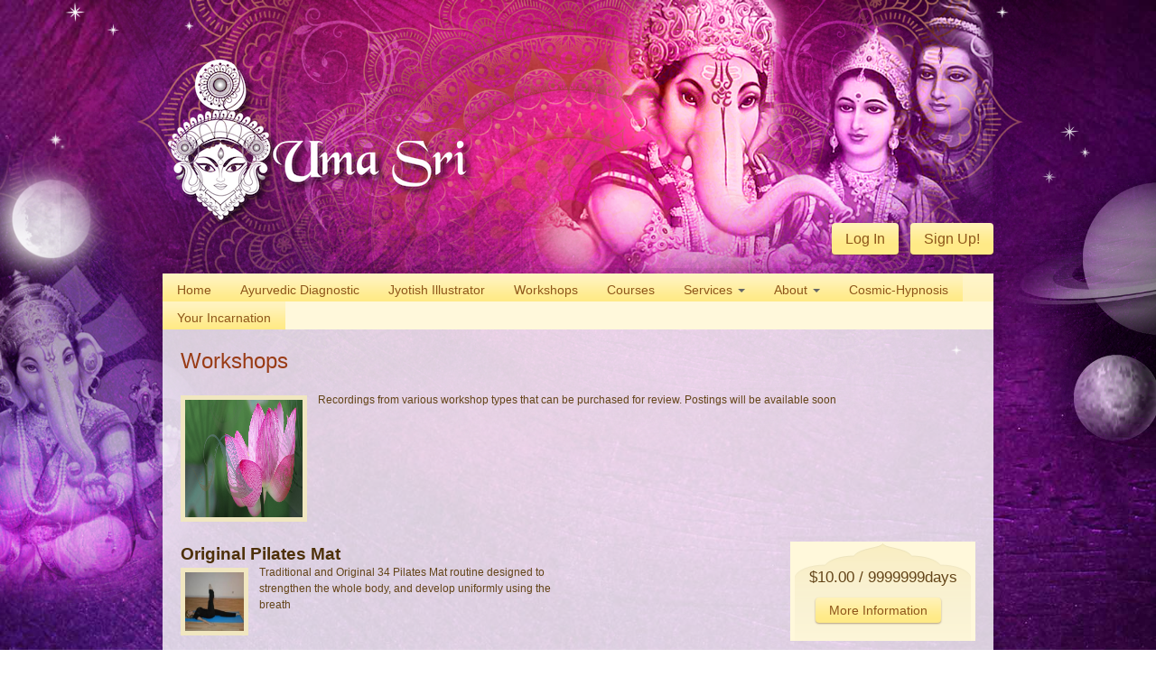

--- FILE ---
content_type: text/html; charset=utf-8
request_url: https://uma-sri.com/workshops/all
body_size: 17988
content:
        	   <!DOCTYPE HTML>
<!--[if IE 8]> <html class="ie8 no-js"> <![endif]-->
<!--[if (gte IE 9)|!(IE)]><!--> <html class="no-js"> <!--<![endif]-->
  <head profile="http://www.w3.org/1999/xhtml/vocab">
    <meta http-equiv="Content-Type" content="text/html; charset=utf-8" /><script type="text/javascript">(window.NREUM||(NREUM={})).init={ajax:{deny_list:["bam.nr-data.net"]},feature_flags:["soft_nav"]};(window.NREUM||(NREUM={})).loader_config={licenseKey:"NRJS-4b1c443313af69705b9",applicationID:"728219606",browserID:"730395280"};;/*! For license information please see nr-loader-rum-1.308.0.min.js.LICENSE.txt */
(()=>{var e,t,r={163:(e,t,r)=>{"use strict";r.d(t,{j:()=>E});var n=r(384),i=r(1741);var a=r(2555);r(860).K7.genericEvents;const s="experimental.resources",o="register",c=e=>{if(!e||"string"!=typeof e)return!1;try{document.createDocumentFragment().querySelector(e)}catch{return!1}return!0};var d=r(2614),u=r(944),l=r(8122);const f="[data-nr-mask]",g=e=>(0,l.a)(e,(()=>{const e={feature_flags:[],experimental:{allow_registered_children:!1,resources:!1},mask_selector:"*",block_selector:"[data-nr-block]",mask_input_options:{color:!1,date:!1,"datetime-local":!1,email:!1,month:!1,number:!1,range:!1,search:!1,tel:!1,text:!1,time:!1,url:!1,week:!1,textarea:!1,select:!1,password:!0}};return{ajax:{deny_list:void 0,block_internal:!0,enabled:!0,autoStart:!0},api:{get allow_registered_children(){return e.feature_flags.includes(o)||e.experimental.allow_registered_children},set allow_registered_children(t){e.experimental.allow_registered_children=t},duplicate_registered_data:!1},browser_consent_mode:{enabled:!1},distributed_tracing:{enabled:void 0,exclude_newrelic_header:void 0,cors_use_newrelic_header:void 0,cors_use_tracecontext_headers:void 0,allowed_origins:void 0},get feature_flags(){return e.feature_flags},set feature_flags(t){e.feature_flags=t},generic_events:{enabled:!0,autoStart:!0},harvest:{interval:30},jserrors:{enabled:!0,autoStart:!0},logging:{enabled:!0,autoStart:!0},metrics:{enabled:!0,autoStart:!0},obfuscate:void 0,page_action:{enabled:!0},page_view_event:{enabled:!0,autoStart:!0},page_view_timing:{enabled:!0,autoStart:!0},performance:{capture_marks:!1,capture_measures:!1,capture_detail:!0,resources:{get enabled(){return e.feature_flags.includes(s)||e.experimental.resources},set enabled(t){e.experimental.resources=t},asset_types:[],first_party_domains:[],ignore_newrelic:!0}},privacy:{cookies_enabled:!0},proxy:{assets:void 0,beacon:void 0},session:{expiresMs:d.wk,inactiveMs:d.BB},session_replay:{autoStart:!0,enabled:!1,preload:!1,sampling_rate:10,error_sampling_rate:100,collect_fonts:!1,inline_images:!1,fix_stylesheets:!0,mask_all_inputs:!0,get mask_text_selector(){return e.mask_selector},set mask_text_selector(t){c(t)?e.mask_selector="".concat(t,",").concat(f):""===t||null===t?e.mask_selector=f:(0,u.R)(5,t)},get block_class(){return"nr-block"},get ignore_class(){return"nr-ignore"},get mask_text_class(){return"nr-mask"},get block_selector(){return e.block_selector},set block_selector(t){c(t)?e.block_selector+=",".concat(t):""!==t&&(0,u.R)(6,t)},get mask_input_options(){return e.mask_input_options},set mask_input_options(t){t&&"object"==typeof t?e.mask_input_options={...t,password:!0}:(0,u.R)(7,t)}},session_trace:{enabled:!0,autoStart:!0},soft_navigations:{enabled:!0,autoStart:!0},spa:{enabled:!0,autoStart:!0},ssl:void 0,user_actions:{enabled:!0,elementAttributes:["id","className","tagName","type"]}}})());var p=r(6154),m=r(9324);let h=0;const v={buildEnv:m.F3,distMethod:m.Xs,version:m.xv,originTime:p.WN},b={consented:!1},y={appMetadata:{},get consented(){return this.session?.state?.consent||b.consented},set consented(e){b.consented=e},customTransaction:void 0,denyList:void 0,disabled:!1,harvester:void 0,isolatedBacklog:!1,isRecording:!1,loaderType:void 0,maxBytes:3e4,obfuscator:void 0,onerror:void 0,ptid:void 0,releaseIds:{},session:void 0,timeKeeper:void 0,registeredEntities:[],jsAttributesMetadata:{bytes:0},get harvestCount(){return++h}},_=e=>{const t=(0,l.a)(e,y),r=Object.keys(v).reduce((e,t)=>(e[t]={value:v[t],writable:!1,configurable:!0,enumerable:!0},e),{});return Object.defineProperties(t,r)};var w=r(5701);const x=e=>{const t=e.startsWith("http");e+="/",r.p=t?e:"https://"+e};var R=r(7836),k=r(3241);const A={accountID:void 0,trustKey:void 0,agentID:void 0,licenseKey:void 0,applicationID:void 0,xpid:void 0},S=e=>(0,l.a)(e,A),T=new Set;function E(e,t={},r,s){let{init:o,info:c,loader_config:d,runtime:u={},exposed:l=!0}=t;if(!c){const e=(0,n.pV)();o=e.init,c=e.info,d=e.loader_config}e.init=g(o||{}),e.loader_config=S(d||{}),c.jsAttributes??={},p.bv&&(c.jsAttributes.isWorker=!0),e.info=(0,a.D)(c);const f=e.init,m=[c.beacon,c.errorBeacon];T.has(e.agentIdentifier)||(f.proxy.assets&&(x(f.proxy.assets),m.push(f.proxy.assets)),f.proxy.beacon&&m.push(f.proxy.beacon),e.beacons=[...m],function(e){const t=(0,n.pV)();Object.getOwnPropertyNames(i.W.prototype).forEach(r=>{const n=i.W.prototype[r];if("function"!=typeof n||"constructor"===n)return;let a=t[r];e[r]&&!1!==e.exposed&&"micro-agent"!==e.runtime?.loaderType&&(t[r]=(...t)=>{const n=e[r](...t);return a?a(...t):n})})}(e),(0,n.US)("activatedFeatures",w.B)),u.denyList=[...f.ajax.deny_list||[],...f.ajax.block_internal?m:[]],u.ptid=e.agentIdentifier,u.loaderType=r,e.runtime=_(u),T.has(e.agentIdentifier)||(e.ee=R.ee.get(e.agentIdentifier),e.exposed=l,(0,k.W)({agentIdentifier:e.agentIdentifier,drained:!!w.B?.[e.agentIdentifier],type:"lifecycle",name:"initialize",feature:void 0,data:e.config})),T.add(e.agentIdentifier)}},384:(e,t,r)=>{"use strict";r.d(t,{NT:()=>s,US:()=>u,Zm:()=>o,bQ:()=>d,dV:()=>c,pV:()=>l});var n=r(6154),i=r(1863),a=r(1910);const s={beacon:"bam.nr-data.net",errorBeacon:"bam.nr-data.net"};function o(){return n.gm.NREUM||(n.gm.NREUM={}),void 0===n.gm.newrelic&&(n.gm.newrelic=n.gm.NREUM),n.gm.NREUM}function c(){let e=o();return e.o||(e.o={ST:n.gm.setTimeout,SI:n.gm.setImmediate||n.gm.setInterval,CT:n.gm.clearTimeout,XHR:n.gm.XMLHttpRequest,REQ:n.gm.Request,EV:n.gm.Event,PR:n.gm.Promise,MO:n.gm.MutationObserver,FETCH:n.gm.fetch,WS:n.gm.WebSocket},(0,a.i)(...Object.values(e.o))),e}function d(e,t){let r=o();r.initializedAgents??={},t.initializedAt={ms:(0,i.t)(),date:new Date},r.initializedAgents[e]=t}function u(e,t){o()[e]=t}function l(){return function(){let e=o();const t=e.info||{};e.info={beacon:s.beacon,errorBeacon:s.errorBeacon,...t}}(),function(){let e=o();const t=e.init||{};e.init={...t}}(),c(),function(){let e=o();const t=e.loader_config||{};e.loader_config={...t}}(),o()}},782:(e,t,r)=>{"use strict";r.d(t,{T:()=>n});const n=r(860).K7.pageViewTiming},860:(e,t,r)=>{"use strict";r.d(t,{$J:()=>u,K7:()=>c,P3:()=>d,XX:()=>i,Yy:()=>o,df:()=>a,qY:()=>n,v4:()=>s});const n="events",i="jserrors",a="browser/blobs",s="rum",o="browser/logs",c={ajax:"ajax",genericEvents:"generic_events",jserrors:i,logging:"logging",metrics:"metrics",pageAction:"page_action",pageViewEvent:"page_view_event",pageViewTiming:"page_view_timing",sessionReplay:"session_replay",sessionTrace:"session_trace",softNav:"soft_navigations",spa:"spa"},d={[c.pageViewEvent]:1,[c.pageViewTiming]:2,[c.metrics]:3,[c.jserrors]:4,[c.spa]:5,[c.ajax]:6,[c.sessionTrace]:7,[c.softNav]:8,[c.sessionReplay]:9,[c.logging]:10,[c.genericEvents]:11},u={[c.pageViewEvent]:s,[c.pageViewTiming]:n,[c.ajax]:n,[c.spa]:n,[c.softNav]:n,[c.metrics]:i,[c.jserrors]:i,[c.sessionTrace]:a,[c.sessionReplay]:a,[c.logging]:o,[c.genericEvents]:"ins"}},944:(e,t,r)=>{"use strict";r.d(t,{R:()=>i});var n=r(3241);function i(e,t){"function"==typeof console.debug&&(console.debug("New Relic Warning: https://github.com/newrelic/newrelic-browser-agent/blob/main/docs/warning-codes.md#".concat(e),t),(0,n.W)({agentIdentifier:null,drained:null,type:"data",name:"warn",feature:"warn",data:{code:e,secondary:t}}))}},1687:(e,t,r)=>{"use strict";r.d(t,{Ak:()=>d,Ze:()=>f,x3:()=>u});var n=r(3241),i=r(7836),a=r(3606),s=r(860),o=r(2646);const c={};function d(e,t){const r={staged:!1,priority:s.P3[t]||0};l(e),c[e].get(t)||c[e].set(t,r)}function u(e,t){e&&c[e]&&(c[e].get(t)&&c[e].delete(t),p(e,t,!1),c[e].size&&g(e))}function l(e){if(!e)throw new Error("agentIdentifier required");c[e]||(c[e]=new Map)}function f(e="",t="feature",r=!1){if(l(e),!e||!c[e].get(t)||r)return p(e,t);c[e].get(t).staged=!0,g(e)}function g(e){const t=Array.from(c[e]);t.every(([e,t])=>t.staged)&&(t.sort((e,t)=>e[1].priority-t[1].priority),t.forEach(([t])=>{c[e].delete(t),p(e,t)}))}function p(e,t,r=!0){const s=e?i.ee.get(e):i.ee,c=a.i.handlers;if(!s.aborted&&s.backlog&&c){if((0,n.W)({agentIdentifier:e,type:"lifecycle",name:"drain",feature:t}),r){const e=s.backlog[t],r=c[t];if(r){for(let t=0;e&&t<e.length;++t)m(e[t],r);Object.entries(r).forEach(([e,t])=>{Object.values(t||{}).forEach(t=>{t[0]?.on&&t[0]?.context()instanceof o.y&&t[0].on(e,t[1])})})}}s.isolatedBacklog||delete c[t],s.backlog[t]=null,s.emit("drain-"+t,[])}}function m(e,t){var r=e[1];Object.values(t[r]||{}).forEach(t=>{var r=e[0];if(t[0]===r){var n=t[1],i=e[3],a=e[2];n.apply(i,a)}})}},1738:(e,t,r)=>{"use strict";r.d(t,{U:()=>g,Y:()=>f});var n=r(3241),i=r(9908),a=r(1863),s=r(944),o=r(5701),c=r(3969),d=r(8362),u=r(860),l=r(4261);function f(e,t,r,a){const f=a||r;!f||f[e]&&f[e]!==d.d.prototype[e]||(f[e]=function(){(0,i.p)(c.xV,["API/"+e+"/called"],void 0,u.K7.metrics,r.ee),(0,n.W)({agentIdentifier:r.agentIdentifier,drained:!!o.B?.[r.agentIdentifier],type:"data",name:"api",feature:l.Pl+e,data:{}});try{return t.apply(this,arguments)}catch(e){(0,s.R)(23,e)}})}function g(e,t,r,n,s){const o=e.info;null===r?delete o.jsAttributes[t]:o.jsAttributes[t]=r,(s||null===r)&&(0,i.p)(l.Pl+n,[(0,a.t)(),t,r],void 0,"session",e.ee)}},1741:(e,t,r)=>{"use strict";r.d(t,{W:()=>a});var n=r(944),i=r(4261);class a{#e(e,...t){if(this[e]!==a.prototype[e])return this[e](...t);(0,n.R)(35,e)}addPageAction(e,t){return this.#e(i.hG,e,t)}register(e){return this.#e(i.eY,e)}recordCustomEvent(e,t){return this.#e(i.fF,e,t)}setPageViewName(e,t){return this.#e(i.Fw,e,t)}setCustomAttribute(e,t,r){return this.#e(i.cD,e,t,r)}noticeError(e,t){return this.#e(i.o5,e,t)}setUserId(e,t=!1){return this.#e(i.Dl,e,t)}setApplicationVersion(e){return this.#e(i.nb,e)}setErrorHandler(e){return this.#e(i.bt,e)}addRelease(e,t){return this.#e(i.k6,e,t)}log(e,t){return this.#e(i.$9,e,t)}start(){return this.#e(i.d3)}finished(e){return this.#e(i.BL,e)}recordReplay(){return this.#e(i.CH)}pauseReplay(){return this.#e(i.Tb)}addToTrace(e){return this.#e(i.U2,e)}setCurrentRouteName(e){return this.#e(i.PA,e)}interaction(e){return this.#e(i.dT,e)}wrapLogger(e,t,r){return this.#e(i.Wb,e,t,r)}measure(e,t){return this.#e(i.V1,e,t)}consent(e){return this.#e(i.Pv,e)}}},1863:(e,t,r)=>{"use strict";function n(){return Math.floor(performance.now())}r.d(t,{t:()=>n})},1910:(e,t,r)=>{"use strict";r.d(t,{i:()=>a});var n=r(944);const i=new Map;function a(...e){return e.every(e=>{if(i.has(e))return i.get(e);const t="function"==typeof e?e.toString():"",r=t.includes("[native code]"),a=t.includes("nrWrapper");return r||a||(0,n.R)(64,e?.name||t),i.set(e,r),r})}},2555:(e,t,r)=>{"use strict";r.d(t,{D:()=>o,f:()=>s});var n=r(384),i=r(8122);const a={beacon:n.NT.beacon,errorBeacon:n.NT.errorBeacon,licenseKey:void 0,applicationID:void 0,sa:void 0,queueTime:void 0,applicationTime:void 0,ttGuid:void 0,user:void 0,account:void 0,product:void 0,extra:void 0,jsAttributes:{},userAttributes:void 0,atts:void 0,transactionName:void 0,tNamePlain:void 0};function s(e){try{return!!e.licenseKey&&!!e.errorBeacon&&!!e.applicationID}catch(e){return!1}}const o=e=>(0,i.a)(e,a)},2614:(e,t,r)=>{"use strict";r.d(t,{BB:()=>s,H3:()=>n,g:()=>d,iL:()=>c,tS:()=>o,uh:()=>i,wk:()=>a});const n="NRBA",i="SESSION",a=144e5,s=18e5,o={STARTED:"session-started",PAUSE:"session-pause",RESET:"session-reset",RESUME:"session-resume",UPDATE:"session-update"},c={SAME_TAB:"same-tab",CROSS_TAB:"cross-tab"},d={OFF:0,FULL:1,ERROR:2}},2646:(e,t,r)=>{"use strict";r.d(t,{y:()=>n});class n{constructor(e){this.contextId=e}}},2843:(e,t,r)=>{"use strict";r.d(t,{G:()=>a,u:()=>i});var n=r(3878);function i(e,t=!1,r,i){(0,n.DD)("visibilitychange",function(){if(t)return void("hidden"===document.visibilityState&&e());e(document.visibilityState)},r,i)}function a(e,t,r){(0,n.sp)("pagehide",e,t,r)}},3241:(e,t,r)=>{"use strict";r.d(t,{W:()=>a});var n=r(6154);const i="newrelic";function a(e={}){try{n.gm.dispatchEvent(new CustomEvent(i,{detail:e}))}catch(e){}}},3606:(e,t,r)=>{"use strict";r.d(t,{i:()=>a});var n=r(9908);a.on=s;var i=a.handlers={};function a(e,t,r,a){s(a||n.d,i,e,t,r)}function s(e,t,r,i,a){a||(a="feature"),e||(e=n.d);var s=t[a]=t[a]||{};(s[r]=s[r]||[]).push([e,i])}},3878:(e,t,r)=>{"use strict";function n(e,t){return{capture:e,passive:!1,signal:t}}function i(e,t,r=!1,i){window.addEventListener(e,t,n(r,i))}function a(e,t,r=!1,i){document.addEventListener(e,t,n(r,i))}r.d(t,{DD:()=>a,jT:()=>n,sp:()=>i})},3969:(e,t,r)=>{"use strict";r.d(t,{TZ:()=>n,XG:()=>o,rs:()=>i,xV:()=>s,z_:()=>a});const n=r(860).K7.metrics,i="sm",a="cm",s="storeSupportabilityMetrics",o="storeEventMetrics"},4234:(e,t,r)=>{"use strict";r.d(t,{W:()=>a});var n=r(7836),i=r(1687);class a{constructor(e,t){this.agentIdentifier=e,this.ee=n.ee.get(e),this.featureName=t,this.blocked=!1}deregisterDrain(){(0,i.x3)(this.agentIdentifier,this.featureName)}}},4261:(e,t,r)=>{"use strict";r.d(t,{$9:()=>d,BL:()=>o,CH:()=>g,Dl:()=>_,Fw:()=>y,PA:()=>h,Pl:()=>n,Pv:()=>k,Tb:()=>l,U2:()=>a,V1:()=>R,Wb:()=>x,bt:()=>b,cD:()=>v,d3:()=>w,dT:()=>c,eY:()=>p,fF:()=>f,hG:()=>i,k6:()=>s,nb:()=>m,o5:()=>u});const n="api-",i="addPageAction",a="addToTrace",s="addRelease",o="finished",c="interaction",d="log",u="noticeError",l="pauseReplay",f="recordCustomEvent",g="recordReplay",p="register",m="setApplicationVersion",h="setCurrentRouteName",v="setCustomAttribute",b="setErrorHandler",y="setPageViewName",_="setUserId",w="start",x="wrapLogger",R="measure",k="consent"},5289:(e,t,r)=>{"use strict";r.d(t,{GG:()=>s,Qr:()=>c,sB:()=>o});var n=r(3878),i=r(6389);function a(){return"undefined"==typeof document||"complete"===document.readyState}function s(e,t){if(a())return e();const r=(0,i.J)(e),s=setInterval(()=>{a()&&(clearInterval(s),r())},500);(0,n.sp)("load",r,t)}function o(e){if(a())return e();(0,n.DD)("DOMContentLoaded",e)}function c(e){if(a())return e();(0,n.sp)("popstate",e)}},5607:(e,t,r)=>{"use strict";r.d(t,{W:()=>n});const n=(0,r(9566).bz)()},5701:(e,t,r)=>{"use strict";r.d(t,{B:()=>a,t:()=>s});var n=r(3241);const i=new Set,a={};function s(e,t){const r=t.agentIdentifier;a[r]??={},e&&"object"==typeof e&&(i.has(r)||(t.ee.emit("rumresp",[e]),a[r]=e,i.add(r),(0,n.W)({agentIdentifier:r,loaded:!0,drained:!0,type:"lifecycle",name:"load",feature:void 0,data:e})))}},6154:(e,t,r)=>{"use strict";r.d(t,{OF:()=>c,RI:()=>i,WN:()=>u,bv:()=>a,eN:()=>l,gm:()=>s,mw:()=>o,sb:()=>d});var n=r(1863);const i="undefined"!=typeof window&&!!window.document,a="undefined"!=typeof WorkerGlobalScope&&("undefined"!=typeof self&&self instanceof WorkerGlobalScope&&self.navigator instanceof WorkerNavigator||"undefined"!=typeof globalThis&&globalThis instanceof WorkerGlobalScope&&globalThis.navigator instanceof WorkerNavigator),s=i?window:"undefined"!=typeof WorkerGlobalScope&&("undefined"!=typeof self&&self instanceof WorkerGlobalScope&&self||"undefined"!=typeof globalThis&&globalThis instanceof WorkerGlobalScope&&globalThis),o=Boolean("hidden"===s?.document?.visibilityState),c=/iPad|iPhone|iPod/.test(s.navigator?.userAgent),d=c&&"undefined"==typeof SharedWorker,u=((()=>{const e=s.navigator?.userAgent?.match(/Firefox[/\s](\d+\.\d+)/);Array.isArray(e)&&e.length>=2&&e[1]})(),Date.now()-(0,n.t)()),l=()=>"undefined"!=typeof PerformanceNavigationTiming&&s?.performance?.getEntriesByType("navigation")?.[0]?.responseStart},6389:(e,t,r)=>{"use strict";function n(e,t=500,r={}){const n=r?.leading||!1;let i;return(...r)=>{n&&void 0===i&&(e.apply(this,r),i=setTimeout(()=>{i=clearTimeout(i)},t)),n||(clearTimeout(i),i=setTimeout(()=>{e.apply(this,r)},t))}}function i(e){let t=!1;return(...r)=>{t||(t=!0,e.apply(this,r))}}r.d(t,{J:()=>i,s:()=>n})},6630:(e,t,r)=>{"use strict";r.d(t,{T:()=>n});const n=r(860).K7.pageViewEvent},7699:(e,t,r)=>{"use strict";r.d(t,{It:()=>a,KC:()=>o,No:()=>i,qh:()=>s});var n=r(860);const i=16e3,a=1e6,s="SESSION_ERROR",o={[n.K7.logging]:!0,[n.K7.genericEvents]:!1,[n.K7.jserrors]:!1,[n.K7.ajax]:!1}},7836:(e,t,r)=>{"use strict";r.d(t,{P:()=>o,ee:()=>c});var n=r(384),i=r(8990),a=r(2646),s=r(5607);const o="nr@context:".concat(s.W),c=function e(t,r){var n={},s={},u={},l=!1;try{l=16===r.length&&d.initializedAgents?.[r]?.runtime.isolatedBacklog}catch(e){}var f={on:p,addEventListener:p,removeEventListener:function(e,t){var r=n[e];if(!r)return;for(var i=0;i<r.length;i++)r[i]===t&&r.splice(i,1)},emit:function(e,r,n,i,a){!1!==a&&(a=!0);if(c.aborted&&!i)return;t&&a&&t.emit(e,r,n);var o=g(n);m(e).forEach(e=>{e.apply(o,r)});var d=v()[s[e]];d&&d.push([f,e,r,o]);return o},get:h,listeners:m,context:g,buffer:function(e,t){const r=v();if(t=t||"feature",f.aborted)return;Object.entries(e||{}).forEach(([e,n])=>{s[n]=t,t in r||(r[t]=[])})},abort:function(){f._aborted=!0,Object.keys(f.backlog).forEach(e=>{delete f.backlog[e]})},isBuffering:function(e){return!!v()[s[e]]},debugId:r,backlog:l?{}:t&&"object"==typeof t.backlog?t.backlog:{},isolatedBacklog:l};return Object.defineProperty(f,"aborted",{get:()=>{let e=f._aborted||!1;return e||(t&&(e=t.aborted),e)}}),f;function g(e){return e&&e instanceof a.y?e:e?(0,i.I)(e,o,()=>new a.y(o)):new a.y(o)}function p(e,t){n[e]=m(e).concat(t)}function m(e){return n[e]||[]}function h(t){return u[t]=u[t]||e(f,t)}function v(){return f.backlog}}(void 0,"globalEE"),d=(0,n.Zm)();d.ee||(d.ee=c)},8122:(e,t,r)=>{"use strict";r.d(t,{a:()=>i});var n=r(944);function i(e,t){try{if(!e||"object"!=typeof e)return(0,n.R)(3);if(!t||"object"!=typeof t)return(0,n.R)(4);const r=Object.create(Object.getPrototypeOf(t),Object.getOwnPropertyDescriptors(t)),a=0===Object.keys(r).length?e:r;for(let s in a)if(void 0!==e[s])try{if(null===e[s]){r[s]=null;continue}Array.isArray(e[s])&&Array.isArray(t[s])?r[s]=Array.from(new Set([...e[s],...t[s]])):"object"==typeof e[s]&&"object"==typeof t[s]?r[s]=i(e[s],t[s]):r[s]=e[s]}catch(e){r[s]||(0,n.R)(1,e)}return r}catch(e){(0,n.R)(2,e)}}},8362:(e,t,r)=>{"use strict";r.d(t,{d:()=>a});var n=r(9566),i=r(1741);class a extends i.W{agentIdentifier=(0,n.LA)(16)}},8374:(e,t,r)=>{r.nc=(()=>{try{return document?.currentScript?.nonce}catch(e){}return""})()},8990:(e,t,r)=>{"use strict";r.d(t,{I:()=>i});var n=Object.prototype.hasOwnProperty;function i(e,t,r){if(n.call(e,t))return e[t];var i=r();if(Object.defineProperty&&Object.keys)try{return Object.defineProperty(e,t,{value:i,writable:!0,enumerable:!1}),i}catch(e){}return e[t]=i,i}},9324:(e,t,r)=>{"use strict";r.d(t,{F3:()=>i,Xs:()=>a,xv:()=>n});const n="1.308.0",i="PROD",a="CDN"},9566:(e,t,r)=>{"use strict";r.d(t,{LA:()=>o,bz:()=>s});var n=r(6154);const i="xxxxxxxx-xxxx-4xxx-yxxx-xxxxxxxxxxxx";function a(e,t){return e?15&e[t]:16*Math.random()|0}function s(){const e=n.gm?.crypto||n.gm?.msCrypto;let t,r=0;return e&&e.getRandomValues&&(t=e.getRandomValues(new Uint8Array(30))),i.split("").map(e=>"x"===e?a(t,r++).toString(16):"y"===e?(3&a()|8).toString(16):e).join("")}function o(e){const t=n.gm?.crypto||n.gm?.msCrypto;let r,i=0;t&&t.getRandomValues&&(r=t.getRandomValues(new Uint8Array(e)));const s=[];for(var o=0;o<e;o++)s.push(a(r,i++).toString(16));return s.join("")}},9908:(e,t,r)=>{"use strict";r.d(t,{d:()=>n,p:()=>i});var n=r(7836).ee.get("handle");function i(e,t,r,i,a){a?(a.buffer([e],i),a.emit(e,t,r)):(n.buffer([e],i),n.emit(e,t,r))}}},n={};function i(e){var t=n[e];if(void 0!==t)return t.exports;var a=n[e]={exports:{}};return r[e](a,a.exports,i),a.exports}i.m=r,i.d=(e,t)=>{for(var r in t)i.o(t,r)&&!i.o(e,r)&&Object.defineProperty(e,r,{enumerable:!0,get:t[r]})},i.f={},i.e=e=>Promise.all(Object.keys(i.f).reduce((t,r)=>(i.f[r](e,t),t),[])),i.u=e=>"nr-rum-1.308.0.min.js",i.o=(e,t)=>Object.prototype.hasOwnProperty.call(e,t),e={},t="NRBA-1.308.0.PROD:",i.l=(r,n,a,s)=>{if(e[r])e[r].push(n);else{var o,c;if(void 0!==a)for(var d=document.getElementsByTagName("script"),u=0;u<d.length;u++){var l=d[u];if(l.getAttribute("src")==r||l.getAttribute("data-webpack")==t+a){o=l;break}}if(!o){c=!0;var f={296:"sha512-+MIMDsOcckGXa1EdWHqFNv7P+JUkd5kQwCBr3KE6uCvnsBNUrdSt4a/3/L4j4TxtnaMNjHpza2/erNQbpacJQA=="};(o=document.createElement("script")).charset="utf-8",i.nc&&o.setAttribute("nonce",i.nc),o.setAttribute("data-webpack",t+a),o.src=r,0!==o.src.indexOf(window.location.origin+"/")&&(o.crossOrigin="anonymous"),f[s]&&(o.integrity=f[s])}e[r]=[n];var g=(t,n)=>{o.onerror=o.onload=null,clearTimeout(p);var i=e[r];if(delete e[r],o.parentNode&&o.parentNode.removeChild(o),i&&i.forEach(e=>e(n)),t)return t(n)},p=setTimeout(g.bind(null,void 0,{type:"timeout",target:o}),12e4);o.onerror=g.bind(null,o.onerror),o.onload=g.bind(null,o.onload),c&&document.head.appendChild(o)}},i.r=e=>{"undefined"!=typeof Symbol&&Symbol.toStringTag&&Object.defineProperty(e,Symbol.toStringTag,{value:"Module"}),Object.defineProperty(e,"__esModule",{value:!0})},i.p="https://js-agent.newrelic.com/",(()=>{var e={374:0,840:0};i.f.j=(t,r)=>{var n=i.o(e,t)?e[t]:void 0;if(0!==n)if(n)r.push(n[2]);else{var a=new Promise((r,i)=>n=e[t]=[r,i]);r.push(n[2]=a);var s=i.p+i.u(t),o=new Error;i.l(s,r=>{if(i.o(e,t)&&(0!==(n=e[t])&&(e[t]=void 0),n)){var a=r&&("load"===r.type?"missing":r.type),s=r&&r.target&&r.target.src;o.message="Loading chunk "+t+" failed: ("+a+": "+s+")",o.name="ChunkLoadError",o.type=a,o.request=s,n[1](o)}},"chunk-"+t,t)}};var t=(t,r)=>{var n,a,[s,o,c]=r,d=0;if(s.some(t=>0!==e[t])){for(n in o)i.o(o,n)&&(i.m[n]=o[n]);if(c)c(i)}for(t&&t(r);d<s.length;d++)a=s[d],i.o(e,a)&&e[a]&&e[a][0](),e[a]=0},r=self["webpackChunk:NRBA-1.308.0.PROD"]=self["webpackChunk:NRBA-1.308.0.PROD"]||[];r.forEach(t.bind(null,0)),r.push=t.bind(null,r.push.bind(r))})(),(()=>{"use strict";i(8374);var e=i(8362),t=i(860);const r=Object.values(t.K7);var n=i(163);var a=i(9908),s=i(1863),o=i(4261),c=i(1738);var d=i(1687),u=i(4234),l=i(5289),f=i(6154),g=i(944),p=i(384);const m=e=>f.RI&&!0===e?.privacy.cookies_enabled;function h(e){return!!(0,p.dV)().o.MO&&m(e)&&!0===e?.session_trace.enabled}var v=i(6389),b=i(7699);class y extends u.W{constructor(e,t){super(e.agentIdentifier,t),this.agentRef=e,this.abortHandler=void 0,this.featAggregate=void 0,this.loadedSuccessfully=void 0,this.onAggregateImported=new Promise(e=>{this.loadedSuccessfully=e}),this.deferred=Promise.resolve(),!1===e.init[this.featureName].autoStart?this.deferred=new Promise((t,r)=>{this.ee.on("manual-start-all",(0,v.J)(()=>{(0,d.Ak)(e.agentIdentifier,this.featureName),t()}))}):(0,d.Ak)(e.agentIdentifier,t)}importAggregator(e,t,r={}){if(this.featAggregate)return;const n=async()=>{let n;await this.deferred;try{if(m(e.init)){const{setupAgentSession:t}=await i.e(296).then(i.bind(i,3305));n=t(e)}}catch(e){(0,g.R)(20,e),this.ee.emit("internal-error",[e]),(0,a.p)(b.qh,[e],void 0,this.featureName,this.ee)}try{if(!this.#t(this.featureName,n,e.init))return(0,d.Ze)(this.agentIdentifier,this.featureName),void this.loadedSuccessfully(!1);const{Aggregate:i}=await t();this.featAggregate=new i(e,r),e.runtime.harvester.initializedAggregates.push(this.featAggregate),this.loadedSuccessfully(!0)}catch(e){(0,g.R)(34,e),this.abortHandler?.(),(0,d.Ze)(this.agentIdentifier,this.featureName,!0),this.loadedSuccessfully(!1),this.ee&&this.ee.abort()}};f.RI?(0,l.GG)(()=>n(),!0):n()}#t(e,r,n){if(this.blocked)return!1;switch(e){case t.K7.sessionReplay:return h(n)&&!!r;case t.K7.sessionTrace:return!!r;default:return!0}}}var _=i(6630),w=i(2614),x=i(3241);class R extends y{static featureName=_.T;constructor(e){var t;super(e,_.T),this.setupInspectionEvents(e.agentIdentifier),t=e,(0,c.Y)(o.Fw,function(e,r){"string"==typeof e&&("/"!==e.charAt(0)&&(e="/"+e),t.runtime.customTransaction=(r||"http://custom.transaction")+e,(0,a.p)(o.Pl+o.Fw,[(0,s.t)()],void 0,void 0,t.ee))},t),this.importAggregator(e,()=>i.e(296).then(i.bind(i,3943)))}setupInspectionEvents(e){const t=(t,r)=>{t&&(0,x.W)({agentIdentifier:e,timeStamp:t.timeStamp,loaded:"complete"===t.target.readyState,type:"window",name:r,data:t.target.location+""})};(0,l.sB)(e=>{t(e,"DOMContentLoaded")}),(0,l.GG)(e=>{t(e,"load")}),(0,l.Qr)(e=>{t(e,"navigate")}),this.ee.on(w.tS.UPDATE,(t,r)=>{(0,x.W)({agentIdentifier:e,type:"lifecycle",name:"session",data:r})})}}class k extends e.d{constructor(e){var t;(super(),f.gm)?(this.features={},(0,p.bQ)(this.agentIdentifier,this),this.desiredFeatures=new Set(e.features||[]),this.desiredFeatures.add(R),(0,n.j)(this,e,e.loaderType||"agent"),t=this,(0,c.Y)(o.cD,function(e,r,n=!1){if("string"==typeof e){if(["string","number","boolean"].includes(typeof r)||null===r)return(0,c.U)(t,e,r,o.cD,n);(0,g.R)(40,typeof r)}else(0,g.R)(39,typeof e)},t),function(e){(0,c.Y)(o.Dl,function(t,r=!1){if("string"!=typeof t&&null!==t)return void(0,g.R)(41,typeof t);const n=e.info.jsAttributes["enduser.id"];r&&null!=n&&n!==t?(0,a.p)(o.Pl+"setUserIdAndResetSession",[t],void 0,"session",e.ee):(0,c.U)(e,"enduser.id",t,o.Dl,!0)},e)}(this),function(e){(0,c.Y)(o.nb,function(t){if("string"==typeof t||null===t)return(0,c.U)(e,"application.version",t,o.nb,!1);(0,g.R)(42,typeof t)},e)}(this),function(e){(0,c.Y)(o.d3,function(){e.ee.emit("manual-start-all")},e)}(this),function(e){(0,c.Y)(o.Pv,function(t=!0){if("boolean"==typeof t){if((0,a.p)(o.Pl+o.Pv,[t],void 0,"session",e.ee),e.runtime.consented=t,t){const t=e.features.page_view_event;t.onAggregateImported.then(e=>{const r=t.featAggregate;e&&!r.sentRum&&r.sendRum()})}}else(0,g.R)(65,typeof t)},e)}(this),this.run()):(0,g.R)(21)}get config(){return{info:this.info,init:this.init,loader_config:this.loader_config,runtime:this.runtime}}get api(){return this}run(){try{const e=function(e){const t={};return r.forEach(r=>{t[r]=!!e[r]?.enabled}),t}(this.init),n=[...this.desiredFeatures];n.sort((e,r)=>t.P3[e.featureName]-t.P3[r.featureName]),n.forEach(r=>{if(!e[r.featureName]&&r.featureName!==t.K7.pageViewEvent)return;if(r.featureName===t.K7.spa)return void(0,g.R)(67);const n=function(e){switch(e){case t.K7.ajax:return[t.K7.jserrors];case t.K7.sessionTrace:return[t.K7.ajax,t.K7.pageViewEvent];case t.K7.sessionReplay:return[t.K7.sessionTrace];case t.K7.pageViewTiming:return[t.K7.pageViewEvent];default:return[]}}(r.featureName).filter(e=>!(e in this.features));n.length>0&&(0,g.R)(36,{targetFeature:r.featureName,missingDependencies:n}),this.features[r.featureName]=new r(this)})}catch(e){(0,g.R)(22,e);for(const e in this.features)this.features[e].abortHandler?.();const t=(0,p.Zm)();delete t.initializedAgents[this.agentIdentifier]?.features,delete this.sharedAggregator;return t.ee.get(this.agentIdentifier).abort(),!1}}}var A=i(2843),S=i(782);class T extends y{static featureName=S.T;constructor(e){super(e,S.T),f.RI&&((0,A.u)(()=>(0,a.p)("docHidden",[(0,s.t)()],void 0,S.T,this.ee),!0),(0,A.G)(()=>(0,a.p)("winPagehide",[(0,s.t)()],void 0,S.T,this.ee)),this.importAggregator(e,()=>i.e(296).then(i.bind(i,2117))))}}var E=i(3969);class I extends y{static featureName=E.TZ;constructor(e){super(e,E.TZ),f.RI&&document.addEventListener("securitypolicyviolation",e=>{(0,a.p)(E.xV,["Generic/CSPViolation/Detected"],void 0,this.featureName,this.ee)}),this.importAggregator(e,()=>i.e(296).then(i.bind(i,9623)))}}new k({features:[R,T,I],loaderType:"lite"})})()})();</script>
<meta name="Generator" content="Drupal 7 (http://drupal.org)" />
<link rel="shortcut icon" href="https://uma-sri.com/sites/all/themes/finesse/favicon.ico" type="image/vnd.microsoft.icon" />
<meta name="viewport" content="width=device-width, initial-scale=1" />
    <title>Workshops | Uma-Sri</title>
    <style type="text/css" media="all">
@import url("https://uma-sri.com/modules/system/system.base.css?t7stzx");
@import url("https://uma-sri.com/modules/system/system.menus.css?t7stzx");
@import url("https://uma-sri.com/modules/system/system.messages.css?t7stzx");
@import url("https://uma-sri.com/modules/system/system.theme.css?t7stzx");
</style>
<style type="text/css" media="all">
@import url("https://uma-sri.com/sites/all/modules/custom/ayurvedic_diagnostic/css/chosen.css?t7stzx");
@import url("https://uma-sri.com/modules/comment/comment.css?t7stzx");
@import url("https://uma-sri.com/sites/all/modules/custom/course/course.css?t7stzx");
@import url("https://uma-sri.com/sites/all/modules/contrib/domain/domain_nav/domain_nav.css?t7stzx");
@import url("https://uma-sri.com/modules/field/theme/field.css?t7stzx");
@import url("https://uma-sri.com/sites/all/modules/contrib/itweak_upload/itweak_upload.css?t7stzx");
@import url("https://uma-sri.com/sites/all/modules/contrib/logintoboggan/logintoboggan.css?t7stzx");
@import url("https://uma-sri.com/modules/node/node.css?t7stzx");
@import url("https://uma-sri.com/modules/search/search.css?t7stzx");
@import url("https://uma-sri.com/sites/all/modules/custom/store/css/custom.css?t7stzx");
@import url("https://uma-sri.com/modules/user/user.css?t7stzx");
@import url("https://uma-sri.com/sites/all/modules/contrib/views/css/views.css?t7stzx");
@import url("https://uma-sri.com/sites/all/modules/contrib/ckeditor/css/ckeditor.css?t7stzx");
</style>
<style type="text/css" media="all">
@import url("https://uma-sri.com/sites/all/modules/contrib/ctools/css/ctools.css?t7stzx");
@import url("https://uma-sri.com/sites/all/modules/contrib/panels/css/panels.css?t7stzx");
</style>
<link type="text/css" rel="stylesheet" href="https://cdnjs.cloudflare.com/ajax/libs/font-awesome/4.4.0/css/font-awesome.min.css" media="all" />
<style type="text/css" media="all">
@import url("https://uma-sri.com/sites/all/modules/contrib/tb_megamenu/css/bootstrap.css?t7stzx");
@import url("https://uma-sri.com/sites/all/modules/contrib/tb_megamenu/css/base.css?t7stzx");
@import url("https://uma-sri.com/sites/all/modules/contrib/tb_megamenu/css/default.css?t7stzx");
@import url("https://uma-sri.com/sites/all/modules/contrib/tb_megamenu/css/compatibility.css?t7stzx");
@import url("https://uma-sri.com/sites/all/themes/finesse/css/html5-reset.css?t7stzx");
@import url("https://uma-sri.com/sites/all/themes/finesse/css/polyglot-language-switcher.css?t7stzx");
@import url("https://uma-sri.com/sites/all/themes/finesse/css/flexslider.css?t7stzx");
@import url("https://uma-sri.com/sites/all/themes/finesse/css/jquery.fancybox.css?t7stzx");
@import url("https://uma-sri.com/sites/all/themes/finesse/css/mediaelementplayer.css?t7stzx");
@import url("https://uma-sri.com/sites/all/themes/finesse/css/shortcodes.css?t7stzx");
@import url("https://uma-sri.com/sites/all/themes/finesse/style.css?t7stzx");
@import url("https://uma-sri.com/sites/all/themes/finesse/css/finesse.css?t7stzx");
@import url("https://uma-sri.com/sites/all/themes/finesse/css/colors/orange.css?t7stzx");
</style>
    <script type="text/javascript" src="https://uma-sri.com/sites/all/modules/contrib/jquery_update/replace/jquery/1.7/jquery.min.js?v=1.7.2"></script>
<script type="text/javascript" src="https://uma-sri.com/misc/jquery-extend-3.4.0.js?v=1.7.2"></script>
<script type="text/javascript" src="https://uma-sri.com/misc/jquery-html-prefilter-3.5.0-backport.js?v=1.7.2"></script>
<script type="text/javascript" src="https://uma-sri.com/misc/jquery.once.js?v=1.2"></script>
<script type="text/javascript" src="https://uma-sri.com/misc/drupal.js?t7stzx"></script>
<script type="text/javascript" src="https://uma-sri.com/sites/all/modules/contrib/jquery_update/replace/ui/external/jquery.cookie.js?v=67fb34f6a866c40d0570"></script>
<script type="text/javascript" src="https://uma-sri.com/sites/all/modules/contrib/jquery_update/replace/misc/jquery.form.min.js?v=2.69"></script>
<script type="text/javascript" src="https://uma-sri.com/misc/ajax.js?v=7.73"></script>
<script type="text/javascript" src="https://uma-sri.com/sites/all/modules/contrib/jquery_update/js/jquery_update.js?v=0.0.1"></script>
<script type="text/javascript" src="https://uma-sri.com/sites/all/modules/contrib/admin_menu/admin_devel/admin_devel.js?t7stzx"></script>
<script type="text/javascript" src="https://uma-sri.com/sites/all/modules/custom/ayurvedic_diagnostic/js/chosen.jquery.min.js?t7stzx"></script>
<script type="text/javascript" src="https://uma-sri.com/sites/all/modules/custom/ayurvedic_diagnostic/js/ayurvedic_diagnostic.js?t7stzx"></script>
<script type="text/javascript" src="https://uma-sri.com/sites/all/modules/custom/jyotish_reports/js/jyotish_filter.js?t7stzx"></script>
<script type="text/javascript" src="https://uma-sri.com/sites/all/modules/custom/subscription/js/subscription.js?t7stzx"></script>
<script type="text/javascript" src="https://uma-sri.com/sites/all/modules/contrib/views/js/base.js?t7stzx"></script>
<script type="text/javascript" src="https://uma-sri.com/misc/progress.js?v=7.73"></script>
<script type="text/javascript" src="https://uma-sri.com/sites/all/modules/contrib/views/js/ajax_view.js?t7stzx"></script>
<script type="text/javascript" src="https://uma-sri.com/sites/all/modules/contrib/tb_megamenu/js/tb-megamenu-frontend.js?t7stzx"></script>
<script type="text/javascript" src="https://uma-sri.com/sites/all/modules/contrib/tb_megamenu/js/tb-megamenu-touch.js?t7stzx"></script>
<script type="text/javascript" src="https://uma-sri.com/sites/all/themes/finesse/js/ie.js?t7stzx"></script>
<script type="text/javascript" src="https://uma-sri.com/sites/all/themes/finesse/js/jquery.easing.1.3.js?t7stzx"></script>
<script type="text/javascript" src="https://uma-sri.com/sites/all/themes/finesse/js/modernizr.custom.js?t7stzx"></script>
<script type="text/javascript" src="https://uma-sri.com/sites/all/themes/finesse/js/ddlevelsmenu.js?t7stzx"></script>
<script type="text/javascript" src="https://uma-sri.com/sites/all/themes/finesse/js/finesse.js?t7stzx"></script>
<script type="text/javascript" src="https://uma-sri.com/sites/all/themes/finesse/js/tinynav.min.js?t7stzx"></script>
<script type="text/javascript" src="https://uma-sri.com/sites/all/themes/finesse/js/jquery.validate.min.js?t7stzx"></script>
<script type="text/javascript" src="https://uma-sri.com/sites/all/themes/finesse/js/jquery.flexslider-min.js?t7stzx"></script>
<script type="text/javascript" src="https://uma-sri.com/sites/all/themes/finesse/js/jquery.jcarousel.min.js?t7stzx"></script>
<script type="text/javascript" src="https://uma-sri.com/sites/all/themes/finesse/js/jquery.ui.totop.min.js?t7stzx"></script>
<script type="text/javascript" src="https://uma-sri.com/sites/all/themes/finesse/js/jquery.fancybox.pack.js?t7stzx"></script>
<script type="text/javascript" src="https://uma-sri.com/sites/all/themes/finesse/js/jquery.cycle.all.js?t7stzx"></script>
<script type="text/javascript" src="https://uma-sri.com/sites/all/themes/finesse/js/mediaelement-and-player.min.js?t7stzx"></script>
<script type="text/javascript" src="https://uma-sri.com/sites/all/themes/finesse/js/jquery.fitvids.js?t7stzx"></script>
<script type="text/javascript" src="https://uma-sri.com/sites/all/themes/finesse/js/jquery.quicksand.js?t7stzx"></script>
<script type="text/javascript" src="https://uma-sri.com/sites/all/themes/finesse/js/jquery.touchSwipe.min.js?t7stzx"></script>
<script type="text/javascript" src="https://uma-sri.com/sites/all/themes/finesse/js/custom.js?t7stzx"></script>
<script type="text/javascript" src="https://uma-sri.com/sites/all/themes/finesse/js/ShowHideintro.js?t7stzx"></script>
<script type="text/javascript">
<!--//--><![CDATA[//><!--
jQuery.extend(Drupal.settings, {"basePath":"\/","pathPrefix":"","ajaxPageState":{"theme":"finesse","theme_token":"J-skLbmH8DZpWNJQ3AAP94UNaMqjRyfin_0A4JlAUBw","jquery_version":"1.7","js":{"sites\/all\/modules\/contrib\/jquery_update\/replace\/jquery\/1.7\/jquery.min.js":1,"misc\/jquery-extend-3.4.0.js":1,"misc\/jquery-html-prefilter-3.5.0-backport.js":1,"misc\/jquery.once.js":1,"misc\/drupal.js":1,"sites\/all\/modules\/contrib\/jquery_update\/replace\/ui\/external\/jquery.cookie.js":1,"sites\/all\/modules\/contrib\/jquery_update\/replace\/misc\/jquery.form.min.js":1,"misc\/ajax.js":1,"sites\/all\/modules\/contrib\/jquery_update\/js\/jquery_update.js":1,"sites\/all\/modules\/contrib\/admin_menu\/admin_devel\/admin_devel.js":1,"sites\/all\/modules\/custom\/ayurvedic_diagnostic\/js\/chosen.jquery.min.js":1,"sites\/all\/modules\/custom\/ayurvedic_diagnostic\/js\/ayurvedic_diagnostic.js":1,"sites\/all\/modules\/custom\/jyotish_reports\/js\/jyotish_filter.js":1,"sites\/all\/modules\/custom\/subscription\/js\/subscription.js":1,"sites\/all\/modules\/contrib\/views\/js\/base.js":1,"misc\/progress.js":1,"sites\/all\/modules\/contrib\/views\/js\/ajax_view.js":1,"sites\/all\/modules\/contrib\/tb_megamenu\/js\/tb-megamenu-frontend.js":1,"sites\/all\/modules\/contrib\/tb_megamenu\/js\/tb-megamenu-touch.js":1,"sites\/all\/themes\/finesse\/js\/ie.js":1,"sites\/all\/themes\/finesse\/js\/jquery.easing.1.3.js":1,"sites\/all\/themes\/finesse\/js\/modernizr.custom.js":1,"sites\/all\/themes\/finesse\/js\/ddlevelsmenu.js":1,"sites\/all\/themes\/finesse\/js\/finesse.js":1,"sites\/all\/themes\/finesse\/js\/tinynav.min.js":1,"sites\/all\/themes\/finesse\/js\/jquery.validate.min.js":1,"sites\/all\/themes\/finesse\/js\/jquery.flexslider-min.js":1,"sites\/all\/themes\/finesse\/js\/jquery.jcarousel.min.js":1,"sites\/all\/themes\/finesse\/js\/jquery.ui.totop.min.js":1,"sites\/all\/themes\/finesse\/js\/jquery.fancybox.pack.js":1,"sites\/all\/themes\/finesse\/js\/jquery.cycle.all.js":1,"sites\/all\/themes\/finesse\/js\/mediaelement-and-player.min.js":1,"sites\/all\/themes\/finesse\/js\/jquery.fitvids.js":1,"sites\/all\/themes\/finesse\/js\/jquery.quicksand.js":1,"sites\/all\/themes\/finesse\/js\/jquery.touchSwipe.min.js":1,"sites\/all\/themes\/finesse\/js\/custom.js":1,"sites\/all\/themes\/finesse\/js\/ShowHideintro.js":1},"css":{"modules\/system\/system.base.css":1,"modules\/system\/system.menus.css":1,"modules\/system\/system.messages.css":1,"modules\/system\/system.theme.css":1,"sites\/all\/modules\/custom\/ayurvedic_diagnostic\/css\/chosen.css":1,"modules\/comment\/comment.css":1,"sites\/all\/modules\/custom\/course\/course.css":1,"sites\/all\/modules\/contrib\/domain\/domain_nav\/domain_nav.css":1,"modules\/field\/theme\/field.css":1,"sites\/all\/modules\/contrib\/itweak_upload\/itweak_upload.css":1,"sites\/all\/modules\/contrib\/logintoboggan\/logintoboggan.css":1,"modules\/node\/node.css":1,"modules\/search\/search.css":1,"sites\/all\/modules\/custom\/store\/css\/custom.css":1,"modules\/user\/user.css":1,"sites\/all\/modules\/contrib\/views\/css\/views.css":1,"sites\/all\/modules\/contrib\/ckeditor\/css\/ckeditor.css":1,"sites\/all\/modules\/contrib\/ctools\/css\/ctools.css":1,"sites\/all\/modules\/contrib\/panels\/css\/panels.css":1,"https:\/\/cdnjs.cloudflare.com\/ajax\/libs\/font-awesome\/4.4.0\/css\/font-awesome.min.css":1,"sites\/all\/modules\/contrib\/tb_megamenu\/css\/bootstrap.css":1,"sites\/all\/modules\/contrib\/tb_megamenu\/css\/base.css":1,"sites\/all\/modules\/contrib\/tb_megamenu\/css\/default.css":1,"sites\/all\/modules\/contrib\/tb_megamenu\/css\/compatibility.css":1,"sites\/all\/themes\/finesse\/css\/html5-reset.css":1,"sites\/all\/themes\/finesse\/css\/polyglot-language-switcher.css":1,"sites\/all\/themes\/finesse\/css\/flexslider.css":1,"sites\/all\/themes\/finesse\/css\/jquery.fancybox.css":1,"sites\/all\/themes\/finesse\/css\/mediaelementplayer.css":1,"sites\/all\/themes\/finesse\/css\/shortcodes.css":1,"sites\/all\/themes\/finesse\/style.css":1,"sites\/all\/themes\/finesse\/css\/finesse.css":1,"sites\/all\/themes\/finesse\/css\/colors\/orange.css":1}},"views":{"ajax_path":"\/views\/ajax","ajaxViews":{"views_dom_id:fe45dbef1f21cb3594c4369df1a01d9d":{"view_name":"all_workshops","view_display_id":"page","view_args":"","view_path":"workshops\/all","view_base_path":"workshops\/all","view_dom_id":"fe45dbef1f21cb3594c4369df1a01d9d","pager_element":0}}},"urlIsAjaxTrusted":{"\/views\/ajax":true,"\/workshops\/all":true}});
//--><!]]>
</script>
    <!--[if IE 8]><script src="/sites/all/themes/finesse/js/respond.min.js" type="text/javascript"></script><![endif]--> <!-- Respond -->

    
    <style type="text/css">
      body{

        background-image: none;
              }
    </style>
	<meta name="google-site-verification" content="OB3VO0UBhAbLrSXL9wQ7ap79QVUltiV6sgSoF26Hnnc" />
  </head>


  <body class="html not-front not-logged-in no-sidebars page-workshops page-workshops-all domain-shivaniki-com" >
    <div id="skip-link">
      <a href="#main-content" class="element-invisible element-focusable">Skip to main content</a>
    </div>
        <div id="bg-left"></div>
<div id="bg-right"></div>
<!-- begin container -->
<div id="wrap" >
  <!-- begin header -->
  <header id="header" class="container">
    <!-- begin header top -->
    <section id="header-top" class="clearfix">
      <!-- begin header left -->
      <div class="one-half">
        <h1 id="logo"><a href="/"><img src="https://uma-sri.com/sites/default/files/Uma%20Ki%20Sources%20File%20Revised%2001.png" alt="Home"></a></h1>              </div>
      <!-- end header left -->
                <div  class="user_info">
          <a class="button" id="login_btn" href="/user/login" title="Log In">Log In</a>
          <a class="button" id="signup_btn" href="/user/register" title="Log In">Sign Up!</a></div>
            <!-- begin header right -->
      <div class="one-half column-last">
                      </div>

      <!-- end header right -->
    </section>
    <!-- end header top -->

  </header>
  <!-- end header -->

  <!-- begin content -->
  <section id="content" class="container clearfix">
  <div class="section-wrapper">
    

        
              <section>
          <div class="region region-highlighted">
    <div id="block-tb-megamenu-main-menu" class="block block-tb-megamenu">

    
  <div class="content">
    <div  class="tb-megamenu tb-megamenu-main-menu">
      <button data-target=".nav-collapse" data-toggle="collapse" class="btn btn-navbar tb-megamenu-button" type="button">
      <i class="fa fa-reorder"></i>
    </button>
    <div class="nav-collapse  always-show">
    <ul  class="tb-megamenu-nav nav level-0 items-10">
  <li  data-id="219" data-level="1" data-type="menu_item" data-class="" data-xicon="" data-caption="" data-alignsub="" data-group="0" data-hidewcol="0" data-hidesub="0" class="tb-megamenu-item level-1 mega">
  <a href="/" >
        
    Home          </a>
  </li>
<li  data-id="525" data-level="1" data-type="menu_item" data-class="" data-xicon="" data-caption="" data-alignsub="" data-group="0" data-hidewcol="0" data-hidesub="0" class="tb-megamenu-item level-1 mega">
  <a href="/ayurvedic-diagnostic"  title="Ki-Atsu Ayurvedic Diagnostic">
        
    Ayurvedic Diagnostic          </a>
  </li>
<li  data-id="526" data-level="1" data-type="menu_item" data-class="" data-xicon="" data-caption="" data-alignsub="" data-group="0" data-hidewcol="0" data-hidesub="0" class="tb-megamenu-item level-1 mega">
  <a href="/ki-atsu-jyotish-illustrator-program"  title="Welcome to the new Uma-Sri Jyotish Illustrator Program">
        
    Jyotish Illustrator          </a>
  </li>
<li  data-id="527" data-level="1" data-type="menu_item" data-class="" data-xicon="" data-caption="" data-alignsub="" data-group="0" data-hidewcol="0" data-hidesub="0" class="tb-megamenu-item level-1 mega">
  <a href="/workshops"  title="Workshops">
        
    Workshops          </a>
  </li>
<li  data-id="528" data-level="1" data-type="menu_item" data-class="" data-xicon="" data-caption="" data-alignsub="" data-group="0" data-hidewcol="0" data-hidesub="0" class="tb-megamenu-item level-1 mega">
  <a href="/education"  title="Courses">
        
    Courses          </a>
  </li>
<li  data-id="2397" data-level="1" data-type="menu_item" data-class="" data-xicon="" data-caption="" data-alignsub="" data-group="0" data-hidewcol="0" data-hidesub="0" class="tb-megamenu-item level-1 mega dropdown">
  <a href="/uma-sri-institute-vedic-sciences"  class="dropdown-toggle" title="Consultations &amp; Remedies provided by Dr Ki Florence-David">
        
    Services          <span class="caret"></span>
          </a>
  <div  data-class="" data-width="" class="tb-megamenu-submenu dropdown-menu mega-dropdown-menu nav-child">
  <div class="mega-dropdown-inner">
    <div  class="tb-megamenu-row row-fluid">
  <div  data-class="" data-width="12" data-hidewcol="0" id="tb-megamenu-column-1" class="tb-megamenu-column span12  mega-col-nav">
  <div class="tb-megamenu-column-inner mega-inner clearfix">
        <ul  class="tb-megamenu-subnav mega-nav level-1 items-7">
  <li  data-id="2654" data-level="2" data-type="menu_item" data-class="" data-xicon="" data-caption="" data-alignsub="" data-group="0" data-hidewcol="0" data-hidesub="0" class="tb-megamenu-item level-2 mega">
  <a href="/uma-sri-institute-vedic-sciences"  title="Vedic Sciences">
        
    Uma-Sri Institute for Vedic Sciences          </a>
  </li>
<li  data-id="2656" data-level="2" data-type="menu_item" data-class="" data-xicon="" data-caption="" data-alignsub="" data-group="0" data-hidewcol="0" data-hidesub="0" class="tb-megamenu-item level-2 mega">
  <a href="/vedic-astrology-eyes" >
        
    Vedic Astrology-The Eyes          </a>
  </li>
<li  data-id="2658" data-level="2" data-type="menu_item" data-class="" data-xicon="" data-caption="" data-alignsub="" data-group="0" data-hidewcol="0" data-hidesub="0" class="tb-megamenu-item level-2 mega">
  <a href="/ayurveda-knowledge-life" >
        
    Ayurveda-Knowledge-Life          </a>
  </li>
<li  data-id="2657" data-level="2" data-type="menu_item" data-class="" data-xicon="" data-caption="" data-alignsub="" data-group="0" data-hidewcol="0" data-hidesub="0" class="tb-megamenu-item level-2 mega">
  <a href="/practice-yoga" >
        
    The Practice of Yoga          </a>
  </li>
<li  data-id="2655" data-level="2" data-type="menu_item" data-class="" data-xicon="" data-caption="" data-alignsub="" data-group="0" data-hidewcol="0" data-hidesub="0" class="tb-megamenu-item level-2 mega">
  <a href="/initial-jyotisha-profiling" >
        
    Initial Jyotisha (Vedic Astrology) Profiling          </a>
  </li>
<li  data-id="2990" data-level="2" data-type="menu_item" data-class="" data-xicon="" data-caption="" data-alignsub="" data-group="0" data-hidewcol="0" data-hidesub="0" class="tb-megamenu-item level-2 mega">
  <a href="/ayurvedic-consultations-prakruti" >
        
    Initial Prakruti Ayurvedic Consultation          </a>
  </li>
<li  data-id="2399" data-level="2" data-type="menu_item" data-class="" data-xicon="" data-caption="" data-alignsub="" data-group="0" data-hidewcol="0" data-hidesub="0" class="tb-megamenu-item level-2 mega">
  <a href="/follow-visits"  title="Weekly follow up visits are recommended for the first 6 months">
        
    Follow Up Visits          </a>
  </li></ul>  </div>
</div></div>  </div>
</div></li>
<li  data-id="2485" data-level="1" data-type="menu_item" data-class="" data-xicon="" data-caption="" data-alignsub="" data-group="0" data-hidewcol="0" data-hidesub="0" class="tb-megamenu-item level-1 mega dropdown">
  <a href="/content/events"  class="dropdown-toggle" title="About">
        
    About          <span class="caret"></span>
          </a>
  <div  data-class="" data-width="" class="tb-megamenu-submenu dropdown-menu mega-dropdown-menu nav-child">
  <div class="mega-dropdown-inner">
    <div  class="tb-megamenu-row row-fluid">
  <div  data-class="" data-width="12" data-hidewcol="0" id="tb-megamenu-column-2" class="tb-megamenu-column span12  mega-col-nav">
  <div class="tb-megamenu-column-inner mega-inner clearfix">
        <ul  class="tb-megamenu-subnav mega-nav level-1 items-3">
  <li  data-id="2660" data-level="2" data-type="menu_item" data-class="" data-xicon="" data-caption="" data-alignsub="" data-group="0" data-hidewcol="0" data-hidesub="0" class="tb-megamenu-item level-2 mega">
  <a href="/dr%C2%A0florence-david-ayurvedic-doctor"  title="Founder/Director DCH, LMT, CPT, RYT, Ayurvedic Doctor and Pancha Karma Specialist, Jyotish Counselor, Ashtanga Yoga Instructor, Reiki Master, Master NLP Practitioner. Certified Aston-Patterning Practitioner, Pilates Instructor. Teacher Trainer: Jyotisha Tutor, Ayurveda Health Counselor, Yoga Teacher Training, Asian Bodywork Certification, Neurotransfomation Certification">
        
    Dr Florence-David AyD          </a>
  </li>
<li  data-id="739" data-level="2" data-type="menu_item" data-class="" data-xicon="" data-caption="" data-alignsub="" data-group="0" data-hidewcol="0" data-hidesub="0" class="tb-megamenu-item level-2 mega">
  <a href="/ki-atsu-products-affiliates"  title="Welcome to the Shivaniki Jyotisha Vimeo Channel ~ Join Dr Ki Florence-David and Dr Lance Roehrig (Ayurvedic Doctors )in conversations about the Vedic Sciences. Conversations to help shed Light on Jyotisha,the Science of Light,  Ayurveda The Science of Life,  and the Yoga Sutras of Patanjali ~ The Divine Journey Home">
        
    Vimeo Channel          </a>
  </li>
<li  data-id="628" data-level="2" data-type="menu_item" data-class="" data-xicon="" data-caption="" data-alignsub="" data-group="0" data-hidewcol="0" data-hidesub="0" class="tb-megamenu-item level-2 mega">
  <a href="/about" >
        
    Edu          </a>
  </li></ul>  </div>
</div></div>  </div>
</div></li>
<li  data-id="3113" data-level="1" data-type="menu_item" data-class="" data-xicon="" data-caption="" data-alignsub="" data-group="0" data-hidewcol="0" data-hidesub="0" class="tb-megamenu-item level-1 mega">
  <a href="/cosmic-hypnosis" >
        
    Cosmic-Hypnosis          </a>
  </li>
<li  data-id="3112" data-level="1" data-type="menu_item" data-class="" data-xicon="" data-caption="" data-alignsub="" data-group="0" data-hidewcol="0" data-hidesub="0" class="tb-megamenu-item level-1 mega">
  <a href="/your-incarnation-0"  title="Know your Incarnation to Live your Destiny">
        
    Your Incarnation          </a>
  </li></ul>      </div>
  </div>  </div>
</div>
  </div>
      </section>
        
    <section id="main" class="main-content">
    

                    <header id="page-header">
        <h1 id="page-title">Workshops</h1>
      </header>
                        <div class="region region-content">
    <div id="block-system-main" class="block block-system">

    
  <div class="content">
    <div class="view view-all-workshops view-id-all_workshops view-display-id-page view-dom-id-fe45dbef1f21cb3594c4369df1a01d9d">
        
  
      <div class="attachment attachment-before">
      <div class="view view-all-workshops view-id-all_workshops view-display-id-attachment_1">
        
  
  
      <div class="view-content">
        <div class="views-row views-row-1 views-row-odd views-row-first views-row-last">
      
  <div class="views-field views-field-nothing">        <span class="field-content"><div class="certification">
<img typeof="foaf:Image" src="https://uma-sri.com/sites/default/files/lotus.png" width="636" height="227" alt="" />
<p><p>Recordings from various workshop types that can be purchased for review. Postings will be available soon</p>
</p>
</div></span>  </div>  </div>
    </div>
  
  
  
  
  
  
</div>    </div>
  
      <div class="view-content">
        <div class="views-row views-row-1 views-row-odd views-row-first">
    <article class="node node-workshop node-teaser node-workshop node-teaser entry clearfix">
  <div id="node-553" class="clearfix" about="/original-pilates-mat" typeof="sioc:Item foaf:Document">

    
    
    <div class="entry-body">
                    <h2 class="entry-title"><a href="/original-pilates-mat">Original Pilates Mat</a></h2>
            <span property="dc:title" content="Original Pilates Mat" class="rdf-meta element-hidden"></span><span property="sioc:num_replies" content="0" datatype="xsd:integer" class="rdf-meta element-hidden"></span>        
       
      <div class="entry-content content">
        <ul class="links"><li class="0 first last"><a href="/original-pilates-mat" class="workshop-title">Original Pilates Mat</a></li>
</ul><img typeof="foaf:Image" src="https://uma-sri.com/sites/default/files/styles/node_thumb/public/pilates%207.jpg?itok=bQ-pNJOe" width="200" height="200" alt="" /><p class="description">Traditional and Original 34 Pilates Mat routine designed to strengthen the whole body, and develop uniformly using the breath</p><div class="workshop_info"><ul class="workshop_details ">
	<li class="price">$10.00 
		/ 9999999days</li>
</ul><ul class="links"><li class="0 first last"><a href="/original-pilates-mat" class="button">More Information</a></li>
</ul></div>      </div>
    </div>

        
  </div>
</article>  </div>
  <div class="views-row views-row-2 views-row-even views-row-last">
    <article class="node node-workshop node-teaser node-workshop node-teaser entry clearfix">
  <div id="node-913" class="clearfix" about="/rtu-chakra-healing-6-seasons-mind-0" typeof="sioc:Item foaf:Document">

    
    
    <div class="entry-body">
                    <h2 class="entry-title"><a href="/rtu-chakra-healing-6-seasons-mind-0">Rtu Chakra: Healing the 6 Seasons of the Mind</a></h2>
            <span property="dc:title" content="Rtu Chakra: Healing the 6 Seasons of the Mind" class="rdf-meta element-hidden"></span><span property="sioc:num_replies" content="0" datatype="xsd:integer" class="rdf-meta element-hidden"></span>        
       
      <div class="entry-content content">
        <ul class="links"><li class="0 first last"><a href="/rtu-chakra-healing-6-seasons-mind-0" class="workshop-title">Rtu Chakra: Healing the 6 Seasons of the Mind</a></li>
</ul><img typeof="foaf:Image" src="https://uma-sri.com/sites/default/files/styles/node_thumb/public/68C0733E-936B-4CB1-B28B-EAA61D183020.jpeg?itok=tOQskdUj" width="200" height="200" alt="" /><p class="description">Rtu Chakra & Healing the Mind explores Cosmic Hypnois; the Illusion of being bound in the field of Time/Kala, known as "Maya". </p><div class="workshop_info"><ul class="workshop_details ">
	<li class="price">$350.00 
		/ 9999999days</li>
</ul><ul class="links"><li class="0 first last"><a href="/rtu-chakra-healing-6-seasons-mind-0" class="button">More Information</a></li>
</ul></div>      </div>
    </div>

        
  </div>
</article>  </div>
    </div>
  
  
  
  
  
  
</div>  </div>
</div>
  </div>
          </section>

    
    </div>
  </section>
  <!-- end content -->

    <!-- begin footer -->
  <footer id="footer">
    <div class="container">
       <div id="wrapper_bottom">
        <div id="footer_wrapper">
          <div id="footer">
                        <ul class="links"><li class="menu-654 first"><a href="/studios" title="">Studios</a></li>
<li class="menu-655"><a href="/retreats" title="">Retreats</a></li>
<li class="menu-656"><a href="/licensing" title="">Licensing</a></li>
<li class="menu-657"><a href="/privacy-policy" title="">Privacy Policy</a></li>
<li class="menu-658"><a href="/terms" title="">Terms of Service</a></li>
<li class="menu-659 last"><a href="/contact" title="">Contact</a></li>
</ul>          </div>
        </div>
      </div>

      <!-- begin footer bottom -->
      <div id="footer-bottom">
        <div class="one-half">
          <p>"Uma-Ki Jyotisha Illustrator Powered by Parashara's Light"</p>

<p>Copyright 2008-2025&nbsp;Uma-Sri&nbsp;Institute for Vedic Sciences. All rights reserved.&nbsp;</p>
        </div>
        <div class="two-half">
          <div class="social-links">
                                <ul>
                  <li class="facebook"><a href="https://www.facebook.com/kiatsu/" title="Facebook" target="_blank">Facebook</a></li>
                  <li class="twitter"><a href="https://twitter.com/KiAtsuMethod" title="Twitter" target="_blank">Twitter</a></li>
                </ul>
              </div>
        </div>
      </div>
      <!-- end footer bottom -->
    </div>
  </footer>
  <!-- end footer -->
</div>
<!-- end container -->      <script type="text/javascript">window.NREUM||(NREUM={});NREUM.info={"beacon":"bam.nr-data.net","licenseKey":"NRJS-4b1c443313af69705b9","applicationID":"728219606","transactionName":"M1wAYBRXWxVVBUUKWgoWN0YPGRoPWgJUGxsUURI=","queueTime":0,"applicationTime":518,"atts":"HxsDFlxNSBs=","errorBeacon":"bam.nr-data.net","agent":""}</script></body>
</html>


--- FILE ---
content_type: text/css
request_url: https://uma-sri.com/sites/all/modules/custom/course/course.css?t7stzx
body_size: -80
content:
/* Test Form for course Node */

div.admin-test-all-questions, div.admin-test-added-questions {
    float: left;
    width: 270px;
    padding-right: 15px;
}
div.admin-test-added-questions select {
    width: 300px;
    height: 362px;
}
div.admin-test-tags {
    float: left;
    width: 150px;
    padding-right: 15px;
}
div.admin-test-functions {
    float: left;
    width: 80px;
    padding: 93px 15px 0 0;
}
div.admin-test-all-questions input {
    width: 262px;
}
div.admin-test-tags select {
    width: 150px;
    height: 362px;
}
div.admin-test-all-questions select {
    width: 350px;
    height: 300px;
}
/*#tests-add-test-form fieldset legend {
  padding: 0;
  font-weight: 200;
  font-size: 1.4em;
  color: #4D3008;
}
#tests-add-test-form fieldset {
  position: relative;
  margin: .4em 0;
  padding: 8px 12px;
  margin: 0 0 1.5em 0;
  border: 2px solid #f5edce;
  background: #fffae5;
}*/

--- FILE ---
content_type: text/css
request_url: https://uma-sri.com/sites/all/modules/custom/store/css/custom.css?t7stzx
body_size: -198
content:
table.coupons {}
table.coupons tr.expired  { 
background-color: #DCDCDC;
}
table.coupons tr.expired a.button { 
visibility: hidden;
}

ul.workshop_details {
	width:155px;
	margin:0 0 -.64em; padding:35px 25px 20px;
	list-style: none;
	}

--- FILE ---
content_type: text/css
request_url: https://uma-sri.com/sites/all/themes/finesse/css/polyglot-language-switcher.css?t7stzx
body_size: 522
content:
@charset "utf-8";
/* CSS Document */


/* ---------------------------------------------------------------------- */
/* "Polyglot" Language Switcher 
/* ----------------------------------------------------------------------
Version: 1.2
Author: Ixtendo
Author URI: http://www.ixtendo.com
License: MIT License
License URI: http://www.opensource.org/licenses/mit-license.php
------------------------------------------------------------------------- */


/* ---------------------------------------------------------------------- */
/* TABLE OF CONTENTS
/* ----------------------------------------------------------------------
-Reset
-Generic
-JS-created Code
------------------------------------------------------------------------- */

/* ---------------------------------------------------------------------- */
/* Reset
/* ---------------------------------------------------------------------- */
#polyglotLanguageSwitcher, #polyglotLanguageSwitcher * {
	margin: 0;
	padding: 0; 
	outline: none;
}

#polyglotLanguageSwitcher ul {
	list-style: none;	
}

/* ---------------------------------------------------------------------- */
/* Generic
/* ---------------------------------------------------------------------- */
#polyglotLanguageSwitcher {
	float: right;
	line-height: normal;
	position: relative; /* sets the initial position for the drop-down menu */
	z-index: 100;
	margin: 8px 0 0 20px;
}

#polyglotLanguageSwitcher form {
	display: none;	
}

/* ---------------------------------------------------------------------- */
/* JS-created Code
/* ---------------------------------------------------------------------- */
#polyglotLanguageSwitcher a {
	display: block;	
	padding: 0.25em 6px 0.25em 28px; /* 3px 6px 3px 28px */
	color: #383838;
	width: 5.333em; /* 64px; total width: 100px */
	background-color: #f7f7f7;
	background-repeat: no-repeat;
	background-position: 6px center; 
}

#polyglotLanguageSwitcher a:hover {
	background-color: #fff;
}

#polyglotLanguageSwitcher a.current {
	position: relative; /* sets the initial position for the trigger arrow */
	border: 1px solid #e5e5e5;
	height: 1.333em; /* 16px */
}

#polyglotLanguageSwitcher span.trigger {
	display: block;
	position: absolute;
	width: 7px;
	height: 4px;
	text-indent: -10000em;
	top: 0.5em; /* 6px */
	right: 6px;
	background: url(../images/bullets-and-arrows/arrow-down-lg-switcher.png) no-repeat left top;	
}

/* Drop-Down Menu */

#polyglotLanguageSwitcher ul.dropdown { 
	display: none;
	position: absolute;
	top: 1.916em; /* 23px */
	left: 0;
	border: 1px solid #e5e5e5;
	border-top: none !important;
	background-color: #fff;
}

#polyglotLanguageSwitcher ul.dropdown li {
	border-top: 1px solid #e5e5e5;
}

/* Flags */

#en { 
	background-image: url(../images/flags/gb.png);
}

#fr { 
	background-image: url(../images/flags/fr.png);	
}

#de { 
	background-image: url(../images/flags/de.png);	
}

#it { 
	background-image: url(../images/flags/it.png);	
}

#es { 
	background-image: url(../images/flags/es.png);	
}

#ru {
	background-image: url(../images/flags/ru.png);
}

--- FILE ---
content_type: text/css
request_url: https://uma-sri.com/sites/all/themes/finesse/css/flexslider.css?t7stzx
body_size: 1044
content:
/*
 * jQuery FlexSlider v2.0
 * http://www.woothemes.com/flexslider/
 *
 * Copyright 2012 WooThemes
 * Free to use under the GPLv2 license.
 * http://www.gnu.org/licenses/gpl-2.0.html
 *
 * Contributing author: Tyler Smith (@mbmufffin)
 */

/* Browser Resets */
.flex-container a:active,
.flexslider a:active,
.flex-container a:focus,
.flexslider a:focus  {outline: none;}
.slides,
.flex-control-nav,
.flex-direction-nav {margin: 0; padding: 0; list-style: none;}

/* FlexSlider Necessary Styles
*********************************/
.flexslider {margin: 0; padding: 0;}
.flexslider .slides > li {display: none; -webkit-backface-visibility: hidden;} /* Hide the slides before the JS is loaded. Avoids image jumping */
.flexslider .slides img {width: 100%; display: block;}
.flex-pauseplay span {text-transform: capitalize;}

/* Clearfix for the .slides element */
.slides:after {content: "."; display: block; clear: both; visibility: hidden; line-height: 0; height: 0;}
html[xmlns] .slides {display: block;}
* html .slides {height: 1%;}

/* No JavaScript Fallback */
/* If you are not using another script, such as Modernizr, make sure you
 * include js that eliminates this class on page load */
.no-js .slides > li:first-child {display: block;}

/* FlexSlider 
*********************************/
.flexslider {
	background: #fff; 
	position: relative; 
	zoom: 1;
}

.flex-viewport {max-height: 2000px; -webkit-transition: all 1s ease; -moz-transition: all 1s ease; transition: all 1s ease;}

.loading .flex-viewport {max-height: 300px;}

.flexslider .slides {
	zoom: 1;
}

.flexslider .slides > li {
	position: relative;
}

.flexslider .button {
	margin-bottom: 0;	
}

/* Suggested container for "Slide" animation setups. Can replace this with your own, if you wish */

.flex-container {
	zoom: 1; 
	position: relative;
}

/* Caption style */

.flex-caption {
	width: 32.978%; /* 310px/940px */
	min-width: 310px;
	max-height: 252px;
	padding: 20px;
	position: absolute;
	left: 0;
	bottom: 43px;
	background: rgba(0,0,0,0.8);
	color: #fff;
	text-shadow: 0 -1px rgba(0, 0, 0, 0.8);
}

.flex-caption h2 {
	font-size: 1.666em; /* 20px */
	line-height: 1.3em; /* 26px/20px */
	margin-bottom: 6px;
	color: #fff;
}

.flex-caption p {
	margin-top: 20px;	
}

.flex-caption h2 + p {
	margin: 0;	
}

.flex-caption a {
	color: #b2b2b2;
}

/* Direction Nav */

.flex-direction-nav { 
	position: absolute;
	right: 0;
	bottom: 15px;
	height: 27px;
	*height: 0;
}

.flex-direction-nav li { 
	display: inline-block;
}

.flex-direction-nav li:first-child { 
	margin-right: 1px;
}

.flex-direction-nav a {
	display: block;
	width: 27px; 
	height: 27px; 
	background-image: url(../images/slider/arrows.png);
	background-repeat: no-repeat;
	cursor: pointer; 
	text-indent: -999em;
}

.flex-direction-nav a.flex-prev,
.flex-direction-nav a.flex-prev.flex-disabled {
	background-position: 10px 7px;
}

.flex-direction-nav a.flex-next,
.flex-direction-nav a.flex-next.flex-disabled {
	background-position: -17px 7px; 
}

.flex-direction-nav a.flex-disabled:link, .flex-direction-nav a.flex-disabled:visited, 
.flex-direction-nav a.flex-disabled:hover, .flex-direction-nav a.flex-disabled:active {
	background-color: rgba(0,0,0,0.6);
	cursor: default;
}

/* Control Nav */

.flex-control-nav {
	position: absolute; 
	left: 0;
	bottom: 15px;
	background-color: rgba(0,0,0,0.8);
	padding: 10px 20px;
	overflow: hidden;
}

.flex-control-nav li {
	margin-left: 8px;
	float: left;
}

.flex-control-nav li:first-child {
	margin: 0;
}

.flex-control-paging a {
	width: 7px; 
	height: 7px; 
	display: block; 
	background-color: #e5e5e5;
	cursor: pointer; 
	text-indent: -999em;
}

.flex-control-paging a:hover {
	background-color: #999;
}

.flex-control-paging a.flex-active {
	cursor: default;
}

--- FILE ---
content_type: text/css
request_url: https://uma-sri.com/sites/all/themes/finesse/css/shortcodes.css?t7stzx
body_size: 2467
content:
@charset "utf-8";
/* CSS Document */


/* ---------------------------------------------------------------------- */
/* Theme Information
/* ----------------------------------------------------------------------
Name: Finesse
Description: Responsive Business Theme
Version: 2.2
Author: Ixtendo
Author URI: http://www.ixtendo.com
------------------------------------------------------------------------- */


/* ---------------------------------------------------------------------- */
/* Finesse Shortcode Styles
/* ----------------------------------------------------------------------
TABLE OF CONTENTS

-Lists
-Buttons
-Blockquotes
-Notification Boxes
-Tabs
-Toggle & Accordion
-Dropcaps
-Highlights
-Preformatted Text & Computer Code
-Infobox
-Images
-White Space
------------------------------------------------------------------------- */


/* ---------------------------------------------------------------------- */
/* Lists
/* ---------------------------------------------------------------------- */
ul.arrow,
ul.circle,
ul.square,
ul.check,
ol.decimal,
ol.upper-roman, 
ol.lower-alpha, 
ol.upper-alpha {
	margin-bottom: 20px;
}

ul.arrow ul, 
ul.circle ul,
ul.square ul,
ul.check ul,
ol.decimal ul,
ol.upper-roman ul,
ol.lower-alpha ul,
ol.upper-alpha ul {
	margin-left: 14px;	
}

ul.arrow ol, 
ul.circle ol,
ul.square ol,
ul.check ol,
ol.decimal, ol.decimal ol,
ol.upper-roman, ol.upper-roman ol,
ol.lower-alpha, ol.lower-alpha ol,
ol.upper-alpha, ol.upper-alpha ol {
	margin-left: 18px; 	
}

ul.arrow li,
ul.circle li,
ul.square li,
ul.check li,
ol.decimal li,
ol.upper-roman li, 
ol.lower-alpha li, 
ol.upper-alpha li {
	margin-bottom: 5px;
}

ul.arrow ul li:first-child, ul.arrow ol li:first-child,
ul.circle ul li:first-child, ul.circle ol li:first-child,
ul.square ul li:first-child, ul.square ol li:first-child, 
ul.check ul li:first-child, ul.check ol li:first-child,
ol.decimal ol li:first-child, ol.decimal ul li:first-child,
ol.upper-roman ol li:first-child, ol.upper-roman ul li:first-child, 
ol.lower-alpha ol li:first-child, ol.lower-alpha ul li:first-child, 
ol.upper-alpha ol li:first-child, ol.upper-alpha ul li:first-child {
	margin-top: 5px;
}

/* Unordered Lists */

ul.arrow li {
	background: url(../images/bullets-and-arrows/arrow-right.png) no-repeat left 0.416em; /* 5px */
	padding-left: 11px;	
}

ul.circle li {
	background: url(../images/bullets-and-arrows/circle.png) no-repeat left 0.5em; /* 6px */
	padding-left: 11px;	
}

ul.square li {
	background: url(../images/bullets-and-arrows/square.png) no-repeat left 0.5em; /* 6px */
	padding-left: 11px;	
}

ul.check li {
	background: url(../images/bullets-and-arrows/check.png) no-repeat left 0.333em; /* 4px */
	padding-left: 17px;	
}

/* Ordered Lists */

ol.decimal {
	list-style: decimal;	
}

ol.upper-roman {
	list-style: upper-roman;	
}

ol.lower-alpha {
	list-style: lower-alpha;	
}

ol.upper-alpha {
	list-style: upper-alpha;	
}

/* ---------------------------------------------------------------------- */
/* Buttons
/* ---------------------------------------------------------------------- */
.button, .content-form input.button, #comment-form input.button {
	width: auto;
	display: inline-block;	
	cursor: pointer;
	line-height: normal;
	margin: 0 10px 20px 0;
	border: none; 
	color: #fff;
	padding: 7px 15px;
}

.button.large {
	font-size: 1.5em; /* 18px */
	padding: 10px 20px;
}

/* begin colors */

.button.orange {
	background-color: #f25824;	
}

.button.black {
	background-color: #383838;	
}

.button.green {
	background-color: #7eb01a;
}

.button.blue {
	background-color: #4396bf;
}

.button.light-orange {
	background-color: #eb7f00;	
}

.button.purple {
	background-color: #b28eb4;	
}

.button.teal {
	background-color: #1693A5;	
}

.button.red {
	background-color: #e53c3c;	
}

.button.pink {
	background-color: #ce5c76;	
}

/* end colors */

.button:hover, .content-form input.button:hover, #comment-form input.button:hover {
	background-color: #383838;		
}

/* ---------------------------------------------------------------------- */
/* Blockquotes
/* ---------------------------------------------------------------------- */
blockquote {
	margin-bottom: 20px;
}

.quote-content {
	font-family: 'Tinos', serif;
	font-style: italic;
    color: #888;
	font-size: 1.25em; /* 15px */
	line-height: 1.4em;
}

.quote-content p {
	margin-top: 20px;	
	margin-bottom: 0;
}

.quote-content > p:first-child {
	margin: 0;	
}

/* Simple */

blockquote.simple {
	padding-left: 10px;
	border-left: 2px solid #d9d9d9;
}

blockquote.simple .quote-meta {
	margin-top: 10px;
}

/* Speech Bubble */

blockquote.speech-bubble .quote-content {
	position: relative;
	background: url(../images/quote.png) no-repeat 15px 19px;
	padding: 15px 15px 15px 41px;
	background-color: #f7f7f7;
	border: 1px solid #e5e5e5;	
}

blockquote.speech-bubble span.quote-arrow {
	display: block;
	width: 11px;
	height: 6px;
	background: url(../images/testimonial-arrow.png) no-repeat left top;
	position: absolute;
	right: 17.173%; /* 79px/460px */
	bottom: -6px;	
}

blockquote.speech-bubble .quote-meta {
	text-align: right;
	margin-top: 11px;
	margin-right: 13.043%; /* 60px/460px */
}

/* ---------------------------------------------------------------------- */
/* Notification Boxes
/* ---------------------------------------------------------------------- */
.notification-box {
	position: relative;
	margin-bottom: 20px;
	padding: 10px 24px 10px 40px;
	background-repeat: no-repeat;
	background-position: 10px center;
	border: 1px solid;
}

a.notification-close {
	display: block;
	position: absolute;
	right: 10px;
	top: 10px;	
	color: #666 !important;
	font-weight: bold;
	font-size: 1.166em; /* 14px */
	line-height: normal;
}

.notification-box p {
	margin-bottom: 0;
	margin-top: 20px;
}

.notification-box > p:first-child {
	margin: 0;	
}

.notification-box-info {
	background-color: #d7ebf5;
	background-image: url(../images/info-16.png);
	border-color: #99c7de; 	
}

.notification-box-success {
	background-color: #deebc5;
	background-image: url(../images/flag-16.png);
	border-color: #b9d188; 	
}

.notification-box-warning {
	background-color: #fcf3d7;
	background-image: url(../images/alert-16.png);
	border-color: #f5d77d; 	
}

.notification-box-error {
	background-color: #faebe6;
	background-image: url(../images/error-16.png);
	border-color: #f5d0c4; 	
}

/* ---------------------------------------------------------------------- */
/* Tabs
/* ---------------------------------------------------------------------- */
.tabs {
	margin-bottom: 20px;
}

.ui-tabs .ui-tabs-hide { 
	position: absolute;
    left: -10000em;
}

.tabs ul.nav li {
    float: left;
	margin: 0 2px -1px 0;
    position: relative;
    z-index: 10;
}

.tabs ul.nav li a {
    display: block;
	padding: 5px 10px;
	color: #383838;
	background-color: #f7f7f7;
	border: 1px solid #e5e5e5;
	border-bottom: none;
}

.tabs ul.nav li.ui-tabs-selected a {
    background-color: #fff;
	padding-bottom: 6px; /* makes the unselected tabs appear above the border */
}

.tabs .tab {
    padding: 15px 10px;
    background-color: #fff;
	border: 1px solid #e5e5e5;
}

/* ---------------------------------------------------------------------- */
/* Toggle & Accordion
/* ---------------------------------------------------------------------- */
.toggle, .accordion {
	margin-bottom: 20px;	
}

span.toggle-title, span.accordion-title {
	display: block;
	position: relative; /* sets the initial position for the icon */
	font-size: 1em; /* 12px */
	line-height: 1.5em; /* 18px */
	padding: 10px 10px 10px 40px;
	margin: 0;
	cursor: pointer;
	background-color: #f7f7f7;
	border: 1px solid #e5e5e5;
}

span.accordion-title {
	border-top: none;	
}

.accordion > div:first-child > span.accordion-title {
	border-top: 1px solid #e5e5e5;	
}

.toggle-inner, .accordion-inner {
    padding: 15px 10px;
	background-color: #fff;
	border: 1px solid #e5e5e5;
	border-top: none;
}

.toggle .ui-icon, .accordion .ui-icon {
	position: absolute;
	top: 9px;
	left: 10px;
	background-repeat: no-repeat;
	background-position: left top;
	background-image: url(../images/toggle-plus.png);
	width: 20px;
	height: 20px;
}

.toggle .ui-state-active .ui-icon, .accordion .ui-state-active .ui-icon {
	background-image: url(../images/toggle-minus.png);
}

/* ---------------------------------------------------------------------- */
/* Dropcaps
/* ---------------------------------------------------------------------- */
.dropcap {
	float: left;
	font-weight: 600;
	line-height: 1em;
	text-transform: uppercase;
	margin-right: 5px;
}

.dropcap.simple {
	font-size: 2.5em; /* 30px */
}

.dropcap.with-bg {
	font-size: 2em; /* 24px */
    padding: 6px 10px;
	background-color: #e5e5e5;
}

/* ---------------------------------------------------------------------- */
/* Highlights
/* ---------------------------------------------------------------------- */
.highlight {
	color: #fff;
    padding: 2px;
}

.highlight.black {
	background-color: #383838;
}

/* ---------------------------------------------------------------------- */
/* Preformatted Text & Computer Code
/* ---------------------------------------------------------------------- */
pre, code {
    font-family: 'Courier New', Courier, monospace;
	color: #888;
}

pre {
	background-color: #fff;
	border-left: 2px solid #d9d9d9;
    padding: 10px;
	margin-bottom: 20px;
	white-space: pre-wrap;
    word-wrap: break-word;	
}

/* ---------------------------------------------------------------------- */
/* Infobox
/* ---------------------------------------------------------------------- */
.infobox {
	border-left: 4px solid;
}

.infobox-inner {
	background-color: #f7f7f7;
	border: 1px solid #e5e5e5;
	border-left: none;
	padding: 15px 20px;
	margin-bottom: 20px;
}

.infobox h2 {
	margin-bottom: 5px;
}

.infobox div.with-button {
	display: inline;	
}

.infobox .button {
	float: right;
	margin: 0 0 0 20px;
}

.infobox .mobile-button {
	display: none;
}

.infobox p {
	margin-bottom: 0;
	margin-top: 20px;	
}

.infobox h2 + p,
.infobox p:first-child {
	margin: 0;
}

/* ---------------------------------------------------------------------- */
/* Images
/* ---------------------------------------------------------------------- */
.entry-image.float-left,
.float-left.caption {
    margin: 5px 20px 15px 0;
}

.entry-image.float-right,
.float-right.caption {
    margin: 5px 0 15px 20px;
}

.caption .entry-image {
    margin-bottom: 10px;
}

/* ---------------------------------------------------------------------- */
/* White Space
/* ---------------------------------------------------------------------- */
.space20 {
	height: 20px;	
}

.space40 {
	height: 40px;	
}

.indent {
	margin-left: 30px;	
}

--- FILE ---
content_type: text/css
request_url: https://uma-sri.com/sites/all/themes/finesse/style.css?t7stzx
body_size: 13250
content:
@charset "utf-8";
/* CSS Document */


/* ---------------------------------------------------------------------- */
/* Theme Information
/* ----------------------------------------------------------------------
Name: Finesse
Description: Responsive Business Theme
Version: 2.2
Author: Ixtendo
Author URI: http://www.ixtendo.com
------------------------------------------------------------------------- */


/* ---------------------------------------------------------------------- */
/* Imported Stylesheets (Their order is important.)
/* ---------------------------------------------------------------------- */
@import url(https://fonts.googleapis.com/css?family=Metrophobic); 
@import url(https://fonts.googleapis.com/css?family=Open+Sans:400,700,300italic,400italic,600italic,700italic,300,600,800,800italic);
@import url(https://fonts.googleapis.com/css?family=Tinos:400,700,400italic,700italic);



/* ---------------------------------------------------------------------- */
/* Finesse Styles
/* ----------------------------------------------------------------------
TABLE OF CONTENTS

-Generic
-Containers
-Headings
-Links
-Text & Content Blocks
-Header
	-Logo & Tagline
	-Contact Info
-Navigation Bar
-Forms
-Homepage
-Icon Boxes
-Carousel
-Portfolio & Blog
-Portfolio
-Blog
-Columns
-Footer
-Widgets
-Scroll to Top
-Error Page
-Search Results
-Pagination
-Tables
-About Us
-Clients
-Media Queries
------------------------------------------------------------------------- */


/* ---------------------------------------------------------------------- */
/* Generic
/* ---------------------------------------------------------------------- */
* {
	margin: 0;
	padding: 0;
	outline: none;
}

body {
	font-family: 'Open Sans', sans-serif;
	font-size: 12px;
	line-height: 1.5em; /* 18px */
	color: #383838;
	background-color: #fff;
	background-image: none;
	background-repeat: repeat;
	background-position: left top;
	/* Fix for webkit rendering */
	-webkit-font-smoothing: antialiased; 
	-webkit-text-size-adjust: 100%;
}

iframe, img, video, audio {
	display: block;	
}

/*img,*/ embed, object, video { /* Note: keeping IMG here will cause problems if you're using foreground images as sprites. */
	max-width: 100%;
}

video {
	width: 100%;
    height: auto;
}

ul {
	list-style: none;	
}

/* Clearfix */

.clear {
	clear: both;
	display: block;
	height: 0;
	overflow: hidden; 
	visibility: hidden;
	width: 0;
}

/* ---------------------------------------------------------------------- */
/* Containers
/* ---------------------------------------------------------------------- */
#wrap {
	border-top: 5px solid #383838;
	padding-top: 30px;
	overflow: hidden;
}

.container {
	width: 920px;
	margin: 0 auto;
}

/* ---------------------------------------------------------------------- */
/* Headings
/* ---------------------------------------------------------------------- */
h1, h2, h3, h4, h5, h6 {
	margin-bottom: 15px;
}

h1#page-title {
    padding: 25px 0;	
	border-bottom: 1px solid #e5e5e5;
}

h1 {
	font-family: 'Open Sans', sans-serif;
	font-weight: 300;
	font-size: 2.333em; /* 28px */
	line-height: 1.214em; /* 34px/28px */
}

h2 {
	font-family: 'Open Sans', sans-serif;
	font-weight: bold;	
	font-size: 1.5em; /* 18px */
	line-height: 1.333em; /* 24px/18px */
}

h3 {
	font-family: 'Open Sans', sans-serif;
	font-weight: 600;
	font-size: 1.333em; /* 16px */	
	line-height: 1.375em; /* 22px/16px */
}

h4 {
	font-family: 'Open Sans', sans-serif;
	font-weight: 600;
	font-size: 1.166em; /* 14px */	
	line-height: 1.428em; /* 20px/14px */	
}

h5 {
	font-family: 'Open Sans', sans-serif;
	font-weight: normal;
	font-size: 1.083em; /* 13px */	
	line-height: 1.461em; /* 19px/13px */		
}

h6 {
	font-family: 'Open Sans', sans-serif;
	font-weight: bold;
	font-size: 1em; /* 12px */	
	line-height: 1.5em; /* 18px */		
}

/* ---------------------------------------------------------------------- */
/* Links
/* ---------------------------------------------------------------------- */
a, a > * {
	text-decoration: none;
}

a, a > *,
.button,
.jcarousel-next, .jcarousel-prev {
	-webkit-transition: color 0.2s ease, background-color 0.2s ease, border 0.2s ease, opacity 0.2s ease-in-out;
	-moz-transition: color 0.2s ease, background-color 0.2s ease, border 0.2s ease, opacity 0.2s ease-in-out;
	-ms-transition: color 0.2s ease, background-color 0.2s ease, border 0.2s ease, opacity 0.2s ease-in-out;
	-o-transition: color 0.2s ease, background-color 0.2s ease, border 0.2s ease, opacity 0.2s ease-in-out;
	transition: color 0.2s ease, background-color 0.2s ease, border 0.2s ease, opacity 0.2s ease-in-out;	
}

a:hover, a > * {
	color: #383838;	
}

/* ---------------------------------------------------------------------- */
/* Text & Content Blocks
/* ---------------------------------------------------------------------- */
p {
	margin-bottom: 20px;
}

section,
#page-header,
#sidebar {
	margin-bottom: 40px;
}

.float-left {
	float: left;	
}

.float-right {
	float: right;	
}

.tip, caption, .caption {
	color: #999;
	font-size: 0.916em; /* 11px */
	font-style: italic;	
}

.grey-text {
	color: #999;	
}

.invisible {
	display: none !important;	
}

hr {
	background-color: #e5e5e5;
	color: #e5e5e5;
	border: none;
	height: 1px;
	clear: both;
	margin: 40px 0;
}

mark {
	font-style: normal;
    font-weight: normal;	
}

.intro {
	font-weight: 600;
	font-size: 1.083em; /* 13px */
}

.note {
	color: #f25824;	
}

/* ---------------------------------------------------------------------- */
/* Header
/* ---------------------------------------------------------------------- */
#header-top {
	margin-bottom: 30px;
}

#header-top .one-half.column-last {
	float: right;
}

/* Logo & Tagline */

#logo {
	font: 2.666em/1em 'Metrophobic', sans-serif; /* 32px */
	float: left;
	text-transform: lowercase;
	margin-right: 15px;
	margin-bottom: 0;
}

#logo a {
	display: block;
	color: #383838;
}

#tagline {
	float: left;
	margin-top: 11px;
	margin-bottom: 0;
	color: #888;
}

/* Contact Info */

#header .contact-info {
	float: right;	
	margin-top: 11px;
}

#header .contact-info p {
	float: right;
	background-repeat: no-repeat;
	background-position: left center;
	margin-left: 20px;
	margin-bottom: 0;
}

#header .contact-info .email {
	background-image: url(images/contact/mail.png);
	padding-left: 21px;
}

#header .contact-info .phone {
	background-image: url(images/contact/phone.png);
	padding-left: 22px;
}

/* ---------------------------------------------------------------------- */
/* Navigation Bar
/* ---------------------------------------------------------------------- */
#navbar {
	border: 1px solid #e5e5e5;
	margin-bottom: 15px;
	background: #ffffff; /* Old browsers */
	background: -moz-linear-gradient(top,  #ffffff 0%, #f2f2f2 100%); /* FF3.6+ */
	background: -webkit-gradient(linear, left top, left bottom, color-stop(0%,#ffffff), color-stop(100%,#f2f2f2)); /* Chrome,Safari4+ */
	background: -webkit-linear-gradient(top,  #ffffff 0%,#f2f2f2 100%); /* Chrome10+,Safari5.1+ */
	background: -o-linear-gradient(top,  #ffffff 0%,#f2f2f2 100%); /* Opera 11.10+ */
	background: -ms-linear-gradient(top,  #ffffff 0%,#f2f2f2 100%); /* IE10+ */
	background: linear-gradient(top,  #ffffff 0%,#f2f2f2 100%); /* W3C */
	filter: progid:DXImageTransform.Microsoft.gradient( startColorstr='#ffffff', endColorstr='#f2f2f2',GradientType=0 ); /* IE6-9 */
}

/* Navigation */

#nav {
	float: left;
	height: 3.166em; /* 38px */
	position: relative;
	top: -1px;
	left: -1px;
}

/* Navigation List */

ul#navlist li {
	float: left;
	min-width: 8.666em; /* 104px */
}

ul#navlist li a { 
	display: block;
	font-weight: bold;
	padding: 10px 20px;	
	text-align: center;
	color: #383838;
	border: 1px solid #e5e5e5;
	border-left: none;
	box-shadow: 1px 0 rgba(255,255,255,0.75);
}

ul#navlist li:first-child a { 
	border-left: 1px solid #e5e5e5;
}

ul#navlist li.current a, .no-touch ul#navlist li a:hover, ul#navlist li a.selected {
	color: #fff;
}

.no-touch ul#navlist li a:hover, ul#navlist li a.selected {
	background-color: #383838 !important;
	border-color: #383838 !important;
}

/* Drop-Down Menus */

.ddsubmenustyle, .ddsubmenustyle div {
	position: absolute;
	left: 0;
	top: 0;
	visibility: hidden;
	z-index: 100;
}

.ddsubmenustyle > ul {
	top: -1px !important;
}

.ddsubmenustyle ul {
	position: absolute;
	left: 0;
	top: 0;
	width: 200px;
}

.ddsubmenustyle li a {
	display: block;
	color: #fff;
	background-color: #383838;
	padding: 8px 15px;
	border-top: 1px solid #4d4d4d;
	border-bottom: 1px solid #262626;
}

.ddsubmenustyle > ul > li:first-child a {	
	border-top: none;
}

/* Neutral CSS */

.ddiframeshim {
	position: absolute;
	z-index: 500;
	background: transparent;
	border-width: 0;
	width: 0;
	height: 0;
	display: block;
}

/* Tiny Nav */

.tinynav { 
	display: none; 
	height: 2.333em; /* 28px */
	padding: 0.416em 10px; /* 5px 10px */
	margin: 0.416em 14px; /* 5px 14px */
	background-color: #e5e5e5;
	border: none;
}

.tinynav option {
	padding: 5px 10px;
}

/* ---------------------------------------------------------------------- */
/* Forms
/* ---------------------------------------------------------------------- */
input, textarea, select {
	font-family: inherit;
	font-size: inherit;
	line-height: inherit;
	color: inherit;
	-webkit-appearance: none; /* Fix for Mobile Safari */
}

/* Fix for Mobile Safari */
input[type="checkbox"] { 
	-webkit-appearance: checkbox; 
}

input[type="radio"] { 
	-webkit-appearance: radio; 
}

input {
	line-height: normal;	
}

textarea {
	overflow: auto; /* removes scrollbar in IE */	
}

input[type="submit"] {
	width: auto;
}

::-webkit-input-placeholder { /* Chrome, Safari */
	color: #999;
}

/* Firefox */
:-moz-placeholder { 
   color: #999;
}

::-moz-focus-inner { /* removes the extra padding and dotted border on buttons in Firefox */	      
	padding: 0;         
	border: none;
}

/* Search Form */

#search-form {
	float: right;	
	position: relative;
	margin: 5px 14px 5px 20px;
}

/* Initial */

#s {
	position: absolute;
	top: 0;
	right: 0;
	width: 174px;
	height: 1.333em; /* 16px */
	padding: 0.5em 36px 0.5em 10px; /* 6px 36px 6px 10px */
	border: none;
	background-color: #e5e5e5;
}

.small-search {
    width: 200px !important;
    padding-right: 10px !important;
    top: 38px !important;
    z-index: 10;
}

#s::-webkit-input-placeholder { /* Chrome, Safari */
	color: #888;
}

#s:-moz-placeholder { /* Firefox */
   color: #888;
}

#search-submit {
	position: absolute;
	top: 0;
	right: 0;
	width: 36px;
	height: 2.333em; /* 28px */
	background: url(images/search.png) no-repeat center center; 
	border: none;
	text-indent: -10000em;
	background-color: #e5e5e5;	
	cursor: pointer;
}

/* Newsletter Form */

#newsletter-wrap {
    padding-top: 25px;
	border-top: 1px solid #e5e5e5;
}

#newsletter-form input#newsletter {
	float: left;
	width: 74.347%; /* 342px/460px */
	margin-right: 10px;
}

#newsletter-form input.button {
	float: right;
	margin-right: 0;
	margin-bottom: 5px;
}

#newsletter-wrap .tip {
	margin-top: 7px;
}

/* Content Form */

.content-form p {
    margin-bottom: 10px;
}

.content-form input, .content-form textarea, .content-form select {
	background-color: #f7f7f7;	
	border: 1px solid #e5e5e5;
	padding: 6px 10px;
	border-radius: 0;
}

.content-form input:hover, .content-form textarea:hover, .content-form select:hover {
	border-color: #d9d9d9;
}

.content-form input:focus, .content-form textarea:focus, .content-form select:focus {
	border-color: #ccc;
}

.content-form input {
	width: 50%;
}

.content-form label, .content-form input, .content-form textarea, .content-form select {
    margin-bottom: 5px;
}

.content-form label {
	display: block;
	clear: both;
}

.content-form .error {
	color: #f25824;
}

.content-form textarea, .content-form select {
	width: 60%;
	height: 160px;
}

.content-form input[type="file"] {
    padding: 0;
    border: none;
}

/* Comment Form */

#comment-form p {
    margin-bottom: 10px;
}

#comment-form input, #comment-form textarea {
	background-color: #f7f7f7;	
	border: 1px solid #e5e5e5;
	padding: 6px 10px;
	border-radius: 0;
}

#comment-form input:hover, #comment-form textarea:hover {
	border-color: #d9d9d9;
}

#comment-form input:focus, #comment-form textarea:focus {
	border-color: #ccc;
}

#comment-form input {
	width: 50%; 
}

#comment-form label, #comment-form input, #comment-form textarea {
    margin-bottom: 5px;
}

#comment-form label {
	display: block;
	clear: both;
}

#comment-form .error {
	color: #f25824;
}

#comment-form textarea {
	width: 60%;
	height: 160px;
}

/* ---------------------------------------------------------------------- */
/* Homepage
/* ---------------------------------------------------------------------- */
#slider-home {
	margin-bottom: 15px;
}

/* ---------------------------------------------------------------------- */
/* Icon Boxes
/* ---------------------------------------------------------------------- */
.iconbox {
	text-align: center;	
	margin-bottom: 20px;
}

.iconbox h4 a {
	color: #383838;
}

.iconbox-icon {
	display: block;
	height: 42px;
	margin: 0 auto 20px;
	background-repeat: no-repeat;
}

.iconbox.computer .iconbox-icon {
	background-image: url(images/icon-boxes/computer.png);
	width: 44px;
}

.iconbox.mouse .iconbox-icon {
	background-image: url(images/icon-boxes/mouse.png);
	width: 28px;
}

.iconbox.applications .iconbox-icon {
	background-image: url(images/icon-boxes/applications.png);
	width: 50px;
}

.iconbox.cog .iconbox-icon {
	background-image: url(images/icon-boxes/cog.png);
	width: 42px;
}

.iconbox.globe .iconbox-icon {
	background-image: url(images/icon-boxes/globe.png);
	width: 32px;
}

.iconbox.write .iconbox-icon {
	background-image: url(images/icon-boxes/write.png);
	width: 42px;
}

.iconbox.address-book .iconbox-icon {
	background-image: url(images/icon-boxes/address-book.png);
	width: 34px;
}

.iconbox.chemical .iconbox-icon {
	background-image: url(images/icon-boxes/chemical.png);
	width: 24px;
}

/* ---------------------------------------------------------------------- */
/* Carousel
/* ---------------------------------------------------------------------- */
h2 span.more {
	font-weight: normal;
	font-size: 0.666em; /* 12px/18px */	
	line-height: 1.5em; /* 18px/12px */
}

h2 span.more a {
	font-style: italic;
}

.jcarousel-container {
	max-width: 100%;
	padding-top: 25px;
	border-top: 1px solid #e5e5e5;
}

.jcarousel-clip {
	overflow: hidden;
	width: 100%;
}

.iconbox-carousel > li,
.project-carousel > li,
.post-carousel > li {
	float: left;
	width: 220px;
	margin-right: 20px;
}

.jcarousel-prev, .jcarousel-next {
	position: absolute;
    top: -35px;
    width: 19px;
    height: 19px;
    cursor: pointer;
    background-color: #bfbfbf;
	background-image: url(images/carousel-arrows.png);
	background-repeat: no-repeat;
}

.jcarousel-prev {
	right: 20px;
	background-position: 7px 5px;
}

.jcarousel-next {
	right: 0;
	background-position: -18px 5px;	
}

.jcarousel-prev-disabled, .jcarousel-prev-disabled:hover, .jcarousel-prev-disabled:focus,
.jcarousel-next-disabled, .jcarousel-next-disabled:hover, .jcarousel-next-disabled:focus {
	background-color: #d9d9d9 !important;
	cursor: default;
}

/* ---------------------------------------------------------------------- */
/* Portfolio & Blog
/* ---------------------------------------------------------------------- */
.entry-image,
.entry-video,
.entry-audio,
.entry-slider {
	margin-bottom: 20px;
}

.entry-image > a,
.entry-slider > ul > li > a {
	display: block;	
	position: relative; /* sets the initial position for the overlay */
}

.entry-image,
.entry-slider > ul > li {
	background-color: #fff;
}

.entry-image {
	display: inline-block;
}

.entry-image,
.entry-image img,
.entry-slider,
.entry-slider img {
	max-width: 100%;	
}

.entry-title a {
   color: #383838; 
}

/* Overlay */

.entry-image > a .overlay, 
.entry-slider > ul > li > a .overlay {
	opacity: 0;
	filter: alpha(opacity=0);
    z-index: 0; /* for Opera */
}

.entry-image > a:hover .overlay, 
.entry-slider > ul > li > a:hover .overlay {
	opacity: 1;
	filter: alpha(opacity=100);
    z-index: 1; /* for Opera */
}

.overlay {
	display: block;
	background-color: rgba(0,0,0,0.3);
	background-repeat: no-repeat;
	background-position: center center;
	width: 100%;
	height: 100%;
	position: absolute;
	top: 0;
	left: 0;
}

.overlay.zoom {
	background-image: url(images/overlay-zoom.png);
}

.overlay.link {
	background-image: url(images/overlay-link.png);
}

/* Entry Slider */

.entry-slider {
	position: relative; /* sets the initial position for the entry slider arrows */	
}

.entry-slider-nav a {
	position: absolute;
    top: 50%; 
	margin-top: -13px;
    width: 23px;
    height: 27px;
    cursor: pointer;
	background-image: url(images/slider/arrows.png);
	background-repeat: no-repeat;
	z-index: 10;
	text-indent: -10000em;
}

.entry-slider-nav a.prev {
	left: 0;
	background-position: 8px 7px;
}

.entry-slider-nav a.next {
	right: 0;
	background-position: -19px 7px;	
}

.entry-slider-nav a.disabled:link, .entry-slider-nav a.disabled:visited, 
.entry-slider-nav a.disabled:hover, .entry-slider-nav a.disabled:active {
	background-color: rgba(0,0,0,0.6);
	cursor: default;
}

/* ---------------------------------------------------------------------- */
/* Portfolio
/* ---------------------------------------------------------------------- */
.project-carousel > li {
	text-align: center;	
}

/* Portfolio Gallery */

ul.portfolio-grid {
	margin-right: -20px;
}

ul.portfolio-grid > li {
	margin-bottom: 20px;
	text-align: center;
}

ul.portfolio-grid > li.one-fourth {
	float: left;
	width: 220px;
	height: 223px;
	margin-right: 20px;
}

/* Filter */

#filter {
	margin-bottom: 40px;	
}

#filter > span {
	margin: 5px 10px 5px 0;
}

#filter ul, #filter li {
	display: inline-block;
}

#filter li {
	margin: 5px 5px 5px 0;	
}

#filter li, #filter > span {
	vertical-align: middle;	
}

#filter a {
	display: block;
	line-height: normal;
	color: #383838;
	background-color: #e5e5e5;
	padding: 5px 10px;
}

#filter a:hover, #filter li.active a {
	color: #fff;
}

/* ---------------------------------------------------------------------- */
/* Blog
/* ---------------------------------------------------------------------- */
.post-carousel .entry-meta {
	width: 40px;
	margin-right: 10px;	
}

.entry-meta {
	width: 100px;
	margin-right: 20px;
	float: left;
	font-size: 0.916em; /* 11px */
	line-height: 1.272em; /* 14px/11px */
	color: #888;
}

.entry-meta .title {
	font-weight: bold;	
	font-style: normal;
}

.entry-meta .title {
	color: #383838;	
}

a.post-format-wrap,
.entry-meta > span {
	display: block;	
}

.entry-meta > span {
	margin-bottom: 5px;	
	font-style: italic;
}

.post-format {
	display: block;
	width: 36px;
	height: 36px;
	margin-bottom: 10px !important;
	background-repeat: no-repeat;
	background-position: center center;
	background-color: #bfbfbf;	
	text-indent: -10000em;
}

.post-format.standard {
	background-image: url(images/blog/post-standard.png);
}

.post-format.image {
	background-image: url(images/blog/post-image.png);
}

.post-format.gallery {
	background-image: url(images/blog/post-gallery.png);
}

.post-format.video {
	background-image: url(images/blog/post-video.png);
}

.post-format.audio {
	background-image: url(images/blog/post-audio.png);
}

.post-format.quote {
	background-image: url(images/blog/post-quote.png);
}

.post-format.link {
	background-image: url(images/blog/post-link.png);
}

.post-format.aside {
	background-image: url(images/blog/post-aside.png);
}

.entry-body {
	overflow: hidden;	
}

.blog-entry-list .entry {
	border-top: 1px solid #e5e5e5;
	padding-top: 40px;	
}

.blog-entry-list .entry:first-child {
    border: none;
	padding: 0;
}

.blog-entry-list .entry, .blog-entry-single .entry {
    margin-bottom: 20px;
}

/* Comments */

#comments {
    padding-top: 40px;	
	border-top: 1px solid #e5e5e5;
	margin-bottom: 20px;
}

/* Comments Header */

#comments h3 {
	margin-bottom: 20px;
}

/* Comment List */

.comment-list, ol.children {
	list-style: none;
}

#comment-1 {
	border-top: none;	
}

li.comment .comment-wrap {
	padding: 20px 0;
	border-top: 1px dotted #ccc;	
}

li.comment ol.children {
	margin-left: 65px;	
}

/* Comment List Content */

.comment-list .avatar-wrap {
	float: left;
	margin-right: 15px;
}

.comment-list .avatar-wrap a.comment-edit-link {
	display: block;
	margin-top: 10px;
	text-align: center;
	font-style: italic;
}

.comment-list .comment-details {
	overflow: hidden;
}

.comment-list .comment-author {
	font-weight: bold;	
}

.comment-list .comment-author a {
    color: #383838;
}

.comment-list .comment-meta {
	margin-bottom: 15px;	
	color: #888;
	font-style: italic;
}

.comment-list .comment-reply-link {
	font-style: italic;
}

/* Respond (Leave a Comment) */

#respond {
    padding-top: 40px;	
	border-top: 1px solid #e5e5e5;
}

#reply-title small {
	float: right;
	margin-top: 2px;
	font-size: 0.75em; /* 12px/16px */
	line-height: 1.5em; /* 18px/12px */
	font-weight: normal;
	font-style: italic;
}

/* ---------------------------------------------------------------------- */
/* Columns
/* ---------------------------------------------------------------------- */
.one-half, .one-third, .one-fourth, .two-thirds, .three-fourths {
	display: inline;
	float: left;
    margin-right: 2%;
}

.one-half {
	width: 49%;	
	max-width: 460px;
}

.one-third {
	width: 32%;	
	max-width: 300px;
}

.one-fourth {
	width: 23.5%;	
	max-width: 220px;
}

.two-thirds {
	width: 66%;	
	max-width: 620px;	
}

.three-fourths {
	width: 74.5%;	
	max-width: 700px;	
}

.column-last { 
	margin-right: 0 !important;
}

/* ---------------------------------------------------------------------- */
/* Footer
/* ---------------------------------------------------------------------- */
#footer {
	color: #999;
	background-color: #383838;	
	border-top: 5px solid #e5e5e5;
	margin-top: 60px;
}

#footer h2,
#footer h3 {
	color: #e5e5e5;	
}

#footer h3 {
	padding-bottom: 10px;
	border-bottom: 1px solid #4c4c4c;	
	margin-bottom: 25px;
}

#footer-top {
	overflow: hidden;	
	padding: 36px 0 20px;
}

#footer-top a:hover {
	color: #e5e5e5;
}

#footer-bottom {
	overflow: hidden;
	padding: 25px 0;
	border-top: 1px solid #4c4c4c;	
	font-size: 0.916em; /* 11px */
}

#footer-bottom a {
	color: #bfbfbf;
}

#footer-bottom p {
	margin: 0;
}

#footer-nav ul {
	text-align: right;
}

#footer-nav ul li {
	display: inline;	
}

/* ---------------------------------------------------------------------- */
/* Widgets
/* ---------------------------------------------------------------------- */
.widget {
	margin-bottom: 20px;
}

#sidebar .widget {
	margin-bottom: 30px;
}

/* Latest Posts */

.latest-posts li {
	background: url(images/footer/pencil-footer.png) no-repeat left 0.333em; /* 4px */
	padding-left: 21px;	
	margin-bottom: 20px;
}

.latest-posts li > a {
	display: block;
}

.latest-posts li > span {
	display: block;
	font-size: 0.916em; /* 11px */
	margin-top: 5px;
	font-style: italic;
}

/* Twitter */

.twitter-widget ul li {
	background: url(images/footer/twitter-bullet-footer.png) no-repeat left 0.333em; /* 4px */
	padding-left: 26px;
	margin-bottom: 20px;	
	word-wrap: break-word; /* for Chrome */
}

.twitter-widget ul li > span {
	display: block;
}

.tweet_time {
	font-size: 0.916em; /* 11px */
	margin-top: 5px;
	font-style: italic;
}

#footer-top .tweet_time a {
	color: #bfbfbf;
}

/* Flickr */

.flickr-widget ul {
	margin-right: -5px;
}

.flickr-widget ul li {
	float: left;
	margin: 0 5px 5px 0;
}

.flickr-widget ul img {
	width: 70px;
	height: 70px;
}

/* Contact Info */

.contact-info p {
    background-repeat: no-repeat;
    padding-left: 23px;
	margin-bottom: 15px;
}

.contact-info .address {
	background-image: url(images/contact/home.png);
	background-position: left 0.083em; /* 1px */
}

#footer .contact-info .address {
	background-image: url(images/footer/contact/home-footer.png);
}

.contact-info .phone {
	background-image: url(images/contact/phone.png);
	background-position: left 0.083em; /* 1px */
}

#footer .contact-info .phone {
	background-image: url(images/footer/contact/phone-footer.png);
}

.contact-info .email {
	background-image: url(images/contact/mail.png);
	background-position: left 0.25em; /* 3px */
}

#footer .contact-info .email {
	background-image: url(images/footer/contact/mail-footer.png);
}

.contact-info .business-hours {
	background-image: url(images/contact/clock.png);
	background-position: left 1px; 
}

.contact-info .social-links {
	margin-top: 20px;
}

/* Social Links */

.social-links ul {
	overflow: hidden;
	margin-right: -6px;	
}

.social-links li {
	float: left;
	margin: 0 6px 6px 0;
}

.social-links a {
	display: block;
	width: 24px;
	height: 24px;
	background-position: left top;
	background-repeat: no-repeat;	
	text-indent: -10000em;
}

.social-links li.twitter a {
	background-image: url(images/social-media/twitter-circular.png);	
}

.social-links li.facebook a {
	background-image: url(images/social-media/facebook-circular.png);	
}

.social-links li.google a {
	background-image: url(images/social-media/google-circular.png);	
}

.social-links li.youtube a {
	background-image: url(images/social-media/youtube-circular.png);	
}

.social-links li.skype a {
	background-image: url(images/social-media/skype-circular.png);	
}

.social-links li.rss a {
	background-image: url(images/social-media/rss-circular.png);	
}

/* Menu with Separators */

.widget ul.menu li {
	border-bottom: 1px dotted #ccc;
}

.widget ul.menu li > a {
	display: block;
    color: #383838;
    padding: 5px 0 5px 11px;
	background: url(images/bullets-and-arrows/arrow-right.png) no-repeat left 0.833em; /* 10px */
}

/* Tags */

.block-tagadelic a.tagadelic {
	float: left;
	margin: 0 5px 5px 0;
    font-size: 100%;
}

a.tagadelic {
	display: block;
	background-color: #e5e5e5;
	color: #383838;
	padding: 5px 10px;
}

a.tagadelic:hover {
	color: #fff;
}

/* ---------------------------------------------------------------------- */
/* Scroll to Top
/* ---------------------------------------------------------------------- */
#toTop, #toTopHover {
	background-image: url(images/scroll-top.png);
	background-repeat: no-repeat;
	background-position: center center;
	width: 30px;
	height: 30px;
	overflow: hidden;
	bottom: 30px;
	right: 20px;
	text-indent: -10000em;
	position: fixed;
}

#toTop {
	display: none;
	background-color: #999;
}

#toTopHover {
	display: block;
	opacity: 0;
}

#toTop:active, #toTop:focus {
	outline: none;
}

/* ---------------------------------------------------------------------- */
/* Error Page
/* ---------------------------------------------------------------------- */
.error-page #page-title {
	background: url(images/alert-56.png) no-repeat left center;
	padding-left: 66px;	
}

/* ---------------------------------------------------------------------- */
/* Search Results
/* ---------------------------------------------------------------------- */
ul#search-results li {
	border-top: 1px dotted #ccc;
	padding: 20px 0;
}

ul#search-results li:first-child {
	border: none;	
	padding-top: 0;
}

ul#search-results h2 {
	margin-bottom: 5px;
}

ul#search-results h2 a,
ul#search-results h2 a strong {
	color: #383838;
}

ul#search-results p {
	margin: 0;
}

/* ---------------------------------------------------------------------- */
/* Pagination
/* ---------------------------------------------------------------------- */
.page-nav {
	border-top: 1px solid #e5e5e5;	
	padding-top: 40px;
	margin-bottom: 40px;
}

.page-nav > span {
	margin-right: 20px;
}

.page-nav ul, .page-nav li, .page-nav > span {
	display: inline-block;
}

.page-nav li, .page-nav > span {
	vertical-align: middle;
}

.page-nav li {
	margin-right: 5px;
	line-height: normal;
}

.page-nav a {
	display: block;
	background-color: #e5e5e5;
	color: #383838;
}

.page-nav a, .page-nav li.current {
	padding: 5px 10px;
}

.page-nav a:hover, .page-nav li.current {
	color: #fff;
}

/* ---------------------------------------------------------------------- */
/* Tables
/* ---------------------------------------------------------------------- */

/* Generic Table */

.gen-table {
	width: 100%;	
	margin-bottom: 20px;
}

.gen-table caption {
	margin-bottom: 10px;
}

.gen-table th {
	font-weight: bold;
}

.gen-table th, .gen-table td {
	background-color: #fff;
	padding: 5px;	
	text-align: center;
	border: 1px solid #e5e5e5;	
	vertical-align: top;
}

.gen-table .empty-left-top {
	background-color: transparent;
	border-left-color: transparent;
	border-top-color: transparent;
}

.gen-table .empty-left-bottom {
	background-color: transparent;	
	border-left-color: transparent;
	border-bottom-color: transparent;
}

.gen-table td.top-left {
	text-align: left;
	vertical-align: top;
}

.gen-table thead th {
	font-size: 1.166em; /* 14px */
}

.gen-table thead th,
.gen-table tfoot td {
	background-color: #f0f0f0;	
	border-color: #d9d9d9;
}

.gen-table tbody th,
.gen-table tr.odd th, .gen-table tr.odd td {
	background-color: #f7f7f7;
}

.gen-table tfoot td {
	font-style: italic;
	font-size: 0.916em; /* 11px */
}

.gen-table tfoot .button {
	font-style: normal;
	font-size: 1.09em; /* 12px/11px */
	margin: 5px 0;
}

.gen-table span.check {
	display: inline-block;
	background: url(images/check-green.png) no-repeat left top;
	width: 18px;
	height: 14px; 
}

.gen-table tfoot + tbody tr.row-last th, 
.gen-table tfoot + tbody tr.row-last td {
	border-bottom-color: #d9d9d9;	
}

/* Pricing Table */

.pricing-table span.title {
	display: block;
	font-size: 1.714em; /* 24px/14px */
	line-height: 1.25em; /* 30px/24px */
}

.pricing-table th, .pricing-table td {
	padding: 10px 15px;
}

.pricing-table span.price {
	display: block;
	line-height: 2.571em; /* 36px/14px */
}

.pricing-table span.price span {
	font-weight: 600;
	font-size: 1.428em; /* 20px/14px */
	color: #669900;
}

.pricing-table span.price sup {
	font-weight: normal;
}

.pricing-table tbody tr:hover td {
	background-color: #fff;
}

.pricing-table tbody tr:hover th, .pricing-table tbody tr:hover td {
	background-color: #fff !important;	
}

.pricing-table tbody tr:hover th,
.pricing-table tr.odd:hover th, .pricing-table tr.odd:hover td {
	background-color: #f7f7f7 !important;
}

/* Pricing Boxes */

.pricing-box {
	margin-bottom: 20px;	
	text-align: center;
}

.pricing-box .header,
.pricing-box .footer {
	background-color: #f0f0f0;
    border: 1px solid #d9d9d9;	
}

.pricing-box .footer {
	padding: 10px 15px;
}

.pricing-box ul.features {
	background-color: #fff;	
	border: 1px solid #e5e5e5;
	border-top: none;
	border-bottom: none;
	padding: 10px 15px;
}

.pricing-box ul.features li {
	border-top: 1px solid #e5e5e5;
	padding: 5px 0;	
}

.pricing-box ul.features li:first-child {
	border: none;	
}

.pricing-box .button {
	margin: 5px 0;	
}

.pricing-box .title {
    font-weight: bold;
	font-size: 1.5em; /* 18px */
	line-height: 1.333em; /* 24px/18px */
	background-color: #d9d9d9;
	padding: 5px 15px;
	margin: 0;
}

.pricing-box .price {
	line-height: normal;
	padding: 10px 15px;
	margin: 0;	
	border-top: 1px solid rgba(255,255,255,0.4);
}

.pricing-box .price span {
	font-weight: 600;
	font-size: 2.142em; /* 30px/14px */
	color: #669900;
}

.pricing-box .price sup {
	font-weight: normal;
}

.pricing-box.featured .title,
.pricing-box.featured .price span,
.pricing-box.featured .price sup {
	color: #fff;
}

.pricing-box.featured .price {
	border-top: 1px solid rgba(255,255,255,0.1);
}

/* ---------------------------------------------------------------------- */
/* About Us
/* ---------------------------------------------------------------------- */
.team {
	margin-right: -20px;	
}

.team-member {
	text-align: center;
	margin-bottom: 20px;
}

.team-member.one-fourth {
	width: 220px;
	margin-right: 20px;	
}

.team-member .photo {	
	max-width: 100%;
	margin: 0 auto 15px;
}

.team-member .name {
	margin-bottom: 5px;	
}

.team-member span.job-title {
	display: block;	
	margin-bottom: 10px;
	color: #999;
}

/* Social Links */

.team-member .social-links {
	border-top: 1px solid #e5e5e5;
	padding-top: 15px;
}

.team-member .social-links li {
	display: inline-block;
	float: none;
	margin: 0 15px 15px 0;
	vertical-align: middle;
}

.team-member .social-links a {
	display: block;
	background-position: left top;
	background-repeat: no-repeat;	
	text-indent: -10000em;
	height: 16px;
}

.team-member .social-links li.twitter a {
	width: 20px;
	background-image: url(images/social-media/twitter.png);	
}

.team-member .social-links li.facebook a {
	width: 16px;
	background-image: url(images/social-media/facebook.png);	
}

.team-member .social-links li.linkedin a {
	width: 16px;
	background-image: url(images/social-media/linkedin.png);	
}

.team-member .social-links li.googleplus a {
	width: 16px;
	background-image: url(images/social-media/googleplus.png);	
}

.team-member .social-links li.skype a {
	width: 16px;
	background-image: url(images/social-media/skype.png);	
}

.team-member .social-links li.email a {
	width: 15px;
	background-image: url(images/social-media/email.png);	
}

/* ---------------------------------------------------------------------- */
/* Clients
/* ---------------------------------------------------------------------- */
.client-wrap {
	border-top: 1px solid #E5E5E5;
    padding-top: 25px;	
}

.clients {
	margin: 0 -10px 20px 0;	
}

.clients li {
	float: left;	
	border: 1px solid #e5e5e5;
	margin: 0 10px 10px 0;
	width: 178px;
}

.clients li:hover {
	border-color: #d9d9d9;
}

.clients a {
	display: block;
}

.clients img {
	opacity: 0.75;
	filter: alpha(opacity=75);
	max-width: 100%;
}

.clients img:hover {
	opacity: 1;
	filter: alpha(opacity=100);
}

/* ---------------------------------------------------------------------- */
/* Media Queries 
/* ---------------------------------------------------------------------- */

/* Standard 960 or larger (browsers) */
@media only screen and (min-width: 960px) {
	
}

/* Smaller than standard 960 (devices and browsers) */
@media only screen and (max-width: 959px) {
	
}

/* Tablet Portrait size to standard 960 (devices and browsers) */
@media only screen and (min-width: 768px) and (max-width: 959px) {
	
	/* Container */ 
	
	.container {
		width: 748px;	
	}
	
	/* Carousel */
	
	.iconbox-carousel > li,
	.project-carousel > li,
	.post-carousel > li {
		margin-right: 44px;
	}
	
	/* Portfolio Grid */
	
	ul.portfolio-grid {
		margin-right: -44px;
	}

	ul.portfolio-grid > li.one-fourth {
		margin-right: 44px;	
	}
	
	/* Related Posts */
	
	.related-posts .post-carousel > li {
		width: 172px;
		margin-right: 20px;
	}
	
	/* Newsletter Form */
	
	#newsletter-form input#newsletter {
		width: 67.759%; /* 248px/366px */
	}
	
	/* About Us */
	
	.team-member.one-fourth {
		width: 172px;
	}
	
	/* Clients */
	
	.clients {
		margin: 0 -20px 20px 0;
	}
	
	.clients li {
		width: 170px;
		margin: 0 20px 20px 0;
	}
	
}

/* All Mobile Sizes (devices and browser) */
@media only screen and (max-width: 767px) {
	
	/* Tiny Nav */

    .js .tinynav { 
		display: block; 
	}
	
    .js #navlist { 
		display: none; 
	}
	
	/* Slider */

    .flex-caption {
		display: none;	
	}
	
	/* Columns */
	
	.one-half, .one-third, .one-fourth, .two-thirds, .three-fourths {
		float: none;
		display: block;
		margin-right: 0;
		width: 100%;
		max-width: none;
	}
	
	/* Floats */
	
	.float-left, .float-right {
		float: none;	
	}
	
	/* Header */
	
	#header-top .one-half:first-child {
		text-align: center;
	}
	
	#header-top .one-half.column-last:after {
		content: ""; 
		display: block; 
		height: 0; 
		overflow: hidden;	
		clear: both;
	}
	
	#header-top .one-half.column-last {
		margin-top: 20px;
	}
	  	
	#logo {
		float: none;
		margin: 0 auto;
	}
	
	#logo, #logo a, #logo img {
		display: inline;	
	}
	
	#tagline {
		float: none;
		margin-top: 5px;
	}
	
	#polyglotLanguageSwitcher {
		margin-top: 0;
	}
	
	#header .contact-info {
		float: left;
		margin-top: 0;
	}
	
	#header .contact-info p {
		float: none;
		margin-top: 5px;
		margin-left: 0;
	}
	
	#header .contact-info p:first-child {
		margin-top: 0;
	}
	
	/* Footer */
	
	#footer-nav ul {
		text-align: left;
	}
	
	#footer-top > .one-half, #footer-top > .one-third, #footer-top > .one-fourth, #footer-top > .two-thirds, #footer-top > .three-fourths {
		margin-top: 40px;
	}
	
	#footer-top > .one-half:first-child, #footer-top > .one-third:first-child, #footer-top > .one-fourth:first-child, #footer-top > .two-thirds:first-child, #footer-top > .three-fourths:first-child {
		margin-top: 0;
	}
	
	/* Pagination */
	
	.page-nav li, .page-nav > span {
		margin-bottom: 10px;	
	}
	
	/* About Us */
	
	.team-member.one-fourth {
		width: 100%;
		margin-right: 0;
	}
	
	/* Responsive Tables */
	
	.table-wrapper { position: relative; margin-bottom: 20px; overflow: hidden; }
	.table-wrapper table { margin-bottom: 0; }
	.table-wrapper .scrollable table { margin-left: 37.3%; }
	.table-wrapper .scrollable { overflow: scroll; overflow-y: hidden; }
	.table-wrapper caption { display: none; }
	
	.pinned { position: absolute; left: 0; top: 0; width: 37.3%; height: 100%; background-color: #fff; overflow: hidden; overflow-x: scroll; }
	.pinned table th, .pinned table td { white-space: nowrap; border-right: none; }
	.pinned .empty-left-top, table.responsive th { height: 88px; }
	
	table.responsive td, table.responsive th { white-space: nowrap; overflow: hidden;}
	table.responsive th:first-child, table.responsive td:first-child, table.responsive td:first-child, table.responsive.pinned td { display: none; }
	
	/* Images */
	
	.entry-image.float-left, .float-left.caption,
	.entry-image.float-right, .float-right.caption {
		margin: 20px 0;	
	}
	
	/* Comment Form and Contact Form */
	
	#comment-form input, .content-form input {
		width: 80%;
	}
	
	#comment-form textarea, .content-form textarea, .content-form select {
		width: 90%;
	}
	
}

/* Mobile Landscape Size to Tablet Portrait (devices and browsers) */
@media only screen and (min-width: 480px) and (max-width: 767px) {
	
	/* Container */
	
	.container {
		width: 420px;
	}
	
	/* Tiny Nav */
	
	.tinynav {
		width: 340px;
	}
	
	/* Carousel */
	
	.iconbox-carousel > li,
	.project-carousel > li,
	.post-carousel > li {
		width: 200px;
	}
	
	/* Portfolio Grid */
	
	ul.portfolio-grid > li.one-fourth {
		width: 200px;
	}
	
	/* Newsletter Form */
	
	#newsletter-form input#newsletter {
		width: 71.904%; /* 302px/420px */
	}
	
	/* Clients */
	
	.clients li {
		width: 131px;
	}
	
}

/* Mobile Portrait Size to Mobile Landscape Size (devices and browsers) */
@media only screen and (max-width: 479px) {
	
	/* Container */
	
	.container {
		width: 300px;	
	}
	
	/* Tiny Nav */
	
	.tinynav {
		width: 220px;
	}
	
	/* Carousel */
	
	.iconbox-carousel > li,
	.project-carousel > li,
	.post-carousel > li {
		margin-left: 40px;
		margin-right: 40px;
	}
	
	/* Portfolio Grid */
	
	ul.portfolio-grid {
		margin: 0;
	}
	
	ul.portfolio-grid > li.one-fourth {
		margin-left: 40px;
		margin-right: 40px;
	}
	
	/* Newsletter Form */
	
	#newsletter-form input#newsletter {
		width: 60.666%; /* 182px/300px */
	}
	
	/* Infobox */
	
	.infobox div.with-button {
		display: block;	
	}
	
	.infobox .button {
		display: none;
	}

	.infobox .mobile-button {
		float: none;
		display: inline-block;
		margin-left: 0;
		margin-top: 20px;
	}
	
	/* Clients */
	
	.clients li {
		width: 143px;
	}
}

/*Ayurvedic Diagnostics*/
/* Diagnostic Tests and Reports */

#content h1.report-title { margin:0 0 0 14px; color:#4D3008; }

h2.section-title { margin-top:.24em; font-weight: 200; }

.test-section { margin: 0 0 1.5em; padding: 12px 12px 1px; background-color:#f7edc6; }
.test-instructions { margin: 0 0 1.5em; padding-bottom: 8px; border-bottom:2px solid #f5edce;  }
#main .test-section.test-clientinfo {
  background: none;
  padding: 0px;
}
.report-intro {
	overflow:hidden;
	position:relative;
	margin: 0 0 1.5em; padding: 12px 12px 12px;
	border:2px solid #f7edc6;
	background:#f7edc6;
	}
	.report-intro h2,
	.report-intro h4,
	.report-intro p { margin:0; }
	.report-intro h2 { font-size: 2em; }
	.report-intro p.date { font-size: 1.24em; }
	.report-intro .report-intro-name {
		width:55%;
		float:left;
		}
	.report-intro .report-intro-birth {
		width:40%;
		float:right;
		padding: 0 12px;
		}

.report-section {
	overflow:hidden;
	clear:both;
	position:relative;
	margin: 0 0 1.5em; padding: 12px 12px 12px;
	border:2px solid #f7edc6;
	}
	.report-section h2.report-title {
		color:#fad189 !important;
		margin:0 0 -.56em;
		font-size:6em !important;
		letter-spacing: -2px;
		font-family: "mahalia-1","mahalia-2","Trebuchet MS", Trebuchet, Arial, Helvetica, sans-serif;
		}
		.report-section h2.report-title span { color:#f0e4b6; }
	.report-section .report-results {
		width:55%;
		float:left;
		}
		.report-section .report-results h2 { margin-top:0; }
	.report-section .report-information {
		width:40%;
		float:right;
		padding: 12px 12px 12px;
		font-size:.92em;
		background-color:#f7edc6;
		}
		#content .report-section .report-information img { max-width:340px; height: auto !important; }
	.report-section .report-more { clear:both; padding-top:12px; }
		.report-section .report-more-charts { padding-top:1em; }
		.report-section .report-more-tables {
			font-size:.92em;
				}
				
.report-section a.report-more-activate {
	clear:both; display:block; width:auto;
	padding: 5px 8px 4px;
	background-color:#faf0c8;
	border-bottom: 1px solid #f0e6c0; border-top: 1px solid #fffae5;
	text-decoration: none;
	}
	.report-section a.report-more-activate:hover { background-color:#f5eabf; }
	.report-section a.report-more-activate span {
		display:inline-block;
		width:12px; height:12px;
		margin-right:5px;
		background: transparent url(images/bg_expand_arrow.png) 0 0 no-repeat;
		}
		.report-section .expanded a.report-more-activate span { background-position: 0 -12px; }

.report-recommendations { margin-bottom:1em; }
.report-guidelines h2,
.report-recommendations h2 { margin-top:0; }
 #main .report-recommendations h2.recommendation-section-title, 
 #main h2.recommendation-section-title-dosha {
	font-family: "mahalia-1","mahalia-2","Trebuchet MS",Trebuchet,Arial,Helvetica,sans-serif;
  font-size: 2.64em;
	}

.report-recommendations .recommendation-image { float:left; margin:0 1em 1em 0; border: 5px solid #f0e6c0;}
.report-recommendations h3 { margin-bottom:.24em; }
.report-recommendations p.recommendation-source { margin:.64em 0; color:#b34c24; }

.report-more-tables td span { padding:1px 3px; color:#FFF8DB; }
.report-more-tables td span.vata 					{ background-color:#a428de; }
.report-more-tables td span.pitta					{ background-color:#f56e00; }
.report-more-tables td span.kapha					{ background-color:#00cee6; }
.report-more-tables td span.pranavayu 		{ background-color:#7e4ede; }
.report-more-tables td span.samanavayu 		{ background-color:#964ede; }
.report-more-tables td span.vyanavayu 		{ background-color:#a428de; }
.report-more-tables td span.udanavayu 		{ background-color:#c64ede; }
.report-more-tables td span.apanavayu 		{ background-color:#de4ede; }
.report-more-tables td span.pachakapitta	{ background-color:#f53d25; }
.report-more-tables td span.ranjakapitta	{ background-color:#f55718; }
.report-more-tables td span.bhrajakapitta { background-color:#f56e00; }
.report-more-tables td span.sadhakapitta 	{ background-color:#f59700; }
.report-more-tables td span.alochakapitta { background-color:#f5c000; }
.report-more-tables td span.kledakakapha 	{ background-color:#0082e5; }
.report-more-tables td span.avalambakakapha { background-color:#00a8e5; }
.report-more-tables td span.tarpakakapha 	{ background-color:#00cee6; }
.report-more-tables td span.bhodakakapha 	{ background-color:#00e5d6; }
.report-more-tables td span.sleshakakapha { background-color:#00e5b0; }
.report-more-tables td span.rasa 					{ background-color:#f56e00; }
.report-more-tables td span.rakta 				{ background-color:#d92b3a; }
.report-more-tables td span.mamsa 				{ background-color:#964ede; }
.report-more-tables td span.medas 				{ background-color:#a428de; }
.report-more-tables td span.asthi 				{ background-color:#c64ede; }
.report-more-tables td span.majja 				{ background-color:#00e5d6; }
.report-more-tables td span.shukra 				{ background-color:#00a8e5; }
.report-more-tables td span.pranavaha 		{ background-color:#7e4ede; }
.report-more-tables td span.annavaha 			{ background-color:#964ede; }
.report-more-tables td span.udakavaha 		{ background-color:#a428de; }
.report-more-tables td span.rasavaha 			{ background-color:#c64ede; }
.report-more-tables td span.raktavaha 		{ background-color:#de4ede; }
.report-more-tables td span.mamsavaha 		{ background-color:#f53d25; }
.report-more-tables td span.medavaha 			{ background-color:#f55718; }
.report-more-tables td span.asthivaha 		{ background-color:#f56e00; }
.report-more-tables td span.majjavaha 		{ background-color:#f59700; }
.report-more-tables td span.shukravaha 		{ background-color:#f5c000; }
.report-more-tables td span.purishavaha 	{ background-color:#0082e5; }
.report-more-tables td span.mutravaha 		{ background-color:#00a8e5; }
.report-more-tables td span.swedavaha 		{ background-color:#00cee6; }
.report-more-tables td span.artavavaha 		{ background-color:#00e5d6; }
.report-more-tables td span.stanyavaha 		{ background-color:#00e5b0; }
.report-more-tables td span.manavaha 			{ background-color:#00e58a; }
/*.content img {
  border: 5px solid #f0e6c0;
}*/
.report-recommendation.content.group {
  overflow: hidden;
}

.diagnostic-client:hover, .managed-accounts .account:hover {
  outline: 3px solid #fff;
}
.diagnostic-client, .managed-accounts .account {
  clear: both;
  position: relative;
  margin: 15px 0;
  padding: 10px;
  /* border: 3px solid #FCF3CF; */
  background-color: #FCF3CF;
}
.diagnostic-client table{
  width: 100%;
}
.diagnostic-client tbody {
  border-top: 0px solid #fffae5;
}
.diagnostic-client tbody td,.diagnostic-client  tbody td.active {
  background-color: #fff8db;
  border-bottom: 1px solid #fffae5;
  vertical-align: middle;
}
.diagnostic-client table, .diagnostic-client th,.diagnostic-client td {
  border-width: 0px;
  border-color: #fffae5;
}
.diagnostic-client table tr.even td {
  background-color: #fcf3cf;
}
.diagnostic-client table thead th {
  padding: 5px 8px 4px;
  font-size: 1.16em;
  background-color: #faf0c8;
  border-bottom: 1px solid #f0e6c0;
  border-top: 1px solid #fffae5;
}
.diagnostic-client .user-controls {
  position: absolute;
  top: 10px;
  right: 5px;
  margin: 0;
}
.clients .view-report {
  float: right;
  margin: 7px 5px;
  padding: 5px 15px;
}
a.button.blue, a.take-test-client,
a.add-client, a.add-first-client, a.resume-course, a.resume-workshop,
a.purchase-course, a.print-certificate,p.education-button .button, 
p.workshops-button .button, a.button.add-notes.pressed {
  background: #006c89 url(images/bg_button_blue.png) 0 -10px repeat-x;
  color: #fff;
}

/*Your Courses Css*/
table.your-courses tbody th {
  width: 38%;
}
table.your-courses tbody th {
  font-size: 1em;
  font-weight: bold;
  background-color: #fff8db;
  background-image: url();
  vertical-align: middle;
  border-bottom: 1px solid #fffae5;
}
table tr.even th {
  background-color: #fcf3cf;
}
table.your-courses tbody td.time-left {
  width: 20%;
}
table.your-courses tbody td.course-status {
  width: 10%;
}
table {
  margin-bottom: 1.4em;
  width: 100%;
}
thead th {
  padding: 5px 8px 4px;
  font-size: 1.16em;
  background-color: #faf0c8;
  border-bottom: 1px solid #f0e6c0;
  border-top: 1px solid #fffae5;
}
table tbody td, table tbody td.active {
  background-color: #fff8db;
  border-bottom: 1px solid #fffae5;
  vertical-align:middle;
}
table tr.even td {
  background-color: #fcf3cf;
}
table.your-courses a{
	box-shadow: none  !important;
}
table.coupons .button,
.clients .view-report,
.your-courses .start-course, .your-courses .certificate, 
.your-active-workshops .view-workshop, .your-past-workshops .renew-workshop {
  float: right;
  margin: 0 0 0 10px;
  padding: 5px 10px;
  font-size: 1em;
}
table th, table td, caption {
  padding: 6px 8px;
}
tbody th {
    font-size: 1em;
    font-weight: bold;
    background-color: #fff8db;
    background-image: url();
    border-bottom: 1px solid #fffae5;
}
/*subscription*/
.subscriptions .subscription-option {
  float: left;
  width: 260px;
  height: 150px;
  margin-right: 12px;
  margin-bottom: 12px;
  padding: 12px;
  background: #ffea87 url('images/bg_subscription_off.jpg') 0 50% repeat-x;
  text-align: center;
  cursor: pointer;
}
.subscriptions .selected, .subscriptions .selected:hover {
  background: #00718d url('images/bg_subscription_on.jpg') 0 50% repeat-x;
  color: #fff;
}

fieldset#edit-subscription,fieldset#edit-change-policy{
  position: relative;
  margin: .4em 0;
  padding: 8px 12px;
  margin: 0 0 1.5em 0;
  border: 2px solid #f5edce;
  background: #fffae5;
}
fieldset#edit-subscription legend,
fieldset#edit-change-policy legend {
  padding: 0;
  font-weight: 200;
  font-size: 1.4em;
  color: #4D3008;
}
.subscriptions .subscription-option .price {
  font-size: 1.64em;
}
.subscriptions .subscription-option p {
  margin: 0;
}
input#edit-cancel {
  background: #ffea87 url(images/bg_button_gold.png) 0 -10px repeat-x;
  color: #8E561A;
}

/*subscription end*/

ul.receipts,.report-guidelines ul,
.recommendation-description ul{
  list-style: inherit;
  margin: 0 1.5em 1.5em 3.5em;
}
ul.receipts li,.report-guidelines ul li,
.recommendation-description ul li{
  list-style-image: url(images/bullet.png);
  margin: 0 0 .32em;
}

a.button:hover, a.button:active, #account_btn.hover {
  background: #017c9d url(images/bg_button_blue_hover.jpg) 0 -10px repeat-x;
  color: #fff;
  text-decoration: none;
}
a.button, #home-page p.education-button .button {
  background: #ffea87 url(images/bg_button_gold.png) 0 -10px repeat-x;
  /*margin: 15px 5px 0 0;*/
  padding: 6px 15px;
  color: #8E561A;
  font-size: 1.16em;
  text-decoration: none;
  display: inline-block;
}

/*receipts*/
div.receipt-wrapper, div.transcript-wrapper {
  width: 400px;
  margin: 25px auto;
  padding: 30px 25px;
  background: #fff;
}
div.receipt-wrapper dl, div.receipt-wrapper dt {
  margin-bottom: .4em;
  font-size: 1.16em;
  font-weight: normal;
}
div.receipt-wrapper dd {
  margin-left: 1.5em;
}
a.button, input.form-submit, button, ul.pager a, 
.subscription-option, div.receipt-wrapper, div.transcript-wrapper {
  -moz-box-shadow: 0px 1px 2px rgba(75,35,0,.4);
  -webkit-box-shadow: 0px 1px 2px rgba(75,35,0,.4);
  -o-box-shadow: 0px 1px 2px rgba(75,35,0,.4);
  -ms-box-shadow: 0px 1px 2px rgba(75,35,0,.4);
  box-shadow: 0px 1px 2px rgba(75,35,0,.4);
}
/*receipts end*/

/*tab design*/
div.tabs {
  margin: 0 0 1em;
  padding: 5px;
  background-color: #faf1cd;
  border: 1px solid #f5edce;
  border-color: #f0e6c0 #f5edce #fffdf5;
}
div.tabs ul.primary{
	border-bottom:none;
}
div.tabs ul.primary li.active a {
  background-color: #a45800;
  border: 0px solid #bbb;
  color: #fffcf0 !important;
}
div.tabs ul.primary li a:hover {
  background-color: #008fa5;
  color: #fffcf0 !important;
}
div.tabs ul.primary li a {
  background-color: transparent;
  border-width: 0px;
  height: auto;
  margin-right: 0;
  padding: 4px 14px 5px;
  font-size: 1.08em;
  text-decoration: none;
}
/*tab deisgn end*/

/*report*/
.page-test-report div#wrapper_top,
.page-test-email div#wrapper_top{
  padding-top: 50px;
}
.page-test-report #wrapper_bottom,
.page-test-email div#wrapper_bottom {
  width: 920px;
  margin: 0 auto;
  padding: 0 10px 10px;
}
.page-test-report #footer_wrapper,.page-test-email #footer_wrapper{
 margin: 20px 0px;
}
.page-test-report #footer_wrapper p,.page-test-email #footer_wrapper p{
	margin-bottom:0;
}
#copyright p {
  color: #faf0ba;
  font-size: .92em;
  text-shadow: 1px 1px 1px #834605;
}

#branding {
  height: 100px;
  padding: 10px 20px;
  text-align: right;
}
#branding img {
  max-height: 80px;
  width: auto;
}
.page-legal ol li{
	list-style:inside;
}
 footer#footer {
	position: relative;
    background: transparent url(images/bg_footer.jpg) 50% bottom no-repeat;
    padding-bottom: 50px;
}
.clients a.add-client {
    margin-top: -2px;
}
.page-jyotish-emailopen div.form-item {
    margin: 0 0 1em;
}
.page-jyotish-emailopen .form-checkboxes, .form-radios {
    margin: 1em 0;
}
.page-jyotish-emailopen .form-item-birthtimehour{float: left}
.page-jyotish-emailopen .form-item-country{float: left;width:100%;}
.page-jyotish-emailopen select {
    border: 1px solid #bbbbbb;
    font-size: 14px;
    margin: 0.5em 0;
    padding: 7px;
}
.page-jyotish-emailopen #edit-birthtimeminute {
    margin-top: 1.75em;
}
body #wrap table.your-past-workshops.sticky-enabled.tableheader-processed.sticky-table tr td > a.renew-workshop {
    color:#8e561a;
}
.quicktabs-wrapper iframe {
 width:100%;
}
.course-certificate-table{overflow-x: auto}

@media (min-width:320px) and (max-width: 767px){
  #block-system-main .clients td a.view-report{margin:7px 5px;}
  #content .content img {
    max-width: 100%;
  }
  footer#footer {
    padding-bottom: 15px !important;
  }
}

--- FILE ---
content_type: text/css
request_url: https://uma-sri.com/sites/all/themes/finesse/css/finesse.css?t7stzx
body_size: 15004
content:
@charset "UTF-8";
/* line 1, ../sass/finesse.scss */
#block-system-powered-by {
  float: right;
}

/* line 4, ../sass/finesse.scss */
#main #search-form {
  float: none;
}

/* line 7, ../sass/finesse.scss */
.form-text, .form-textarea {
  background-color: #f7f7f7;
  border: 1px solid #e5e5e5;
  padding: 6px 10px;
  border-radius: 0;
}

/* line 13, ../sass/finesse.scss */
#search-block-form .form-item, #search-block-form .form-actions {
  margin: 0;
}

/* line 16, ../sass/finesse.scss */
.page-workshops-all .node-workshop.node-teaser.contextual-links-region.node-workshop.node-teaser.entry.clearfix {
  margin-top: 50px;
}

/* line 19, ../sass/finesse.scss */
body.page-course .main-content {
  position: relative;
}

/* line 22, ../sass/finesse.scss */
ul li.collapsed {
  list-style: inherit;
  list-style-image: none;
}

/* line 26, ../sass/finesse.scss */
#sidebar ul li {
  list-style: none;
  list-style-image: none;
}

/* line 30, ../sass/finesse.scss */
#comment-form textarea {
  width: 100%;
}

/* line 33, ../sass/finesse.scss */
.node.node-blog {
  border-top: 1px solid #E5E5E5;
  padding-top: 40px;
}

/* line 37, ../sass/finesse.scss */
.node.node-blog:first-child {
  border: 0 none;
  padding: 0;
}

/* line 42, ../sass/finesse.scss */
body.page-reccomendations .views-exposed-form .views-exposed-widget input.form-submit {
  margin-top: 5px;
}

/* line 45, ../sass/finesse.scss */
.comment {
  border-bottom: 1px dotted #CCCCCC;
  padding: 20px 0;
}

/* line 49, ../sass/finesse.scss */
.comment:last-child {
  border: 0 none;
}

/* line 52, ../sass/finesse.scss */
.indented {
  margin-left: 65px;
}

/* line 55, ../sass/finesse.scss */
.page-nav .item-list ul li {
  margin: 0 5px 0 0;
}

/* line 58, ../sass/finesse.scss */
.entry-image, .entry-image img, .entry-slider, .entry-slider img {
  width: 100%;
  height: auto;
}

/* line 62, ../sass/finesse.scss */
.boxed #wrap {
  width: 1020px;
  max-width: 100%;
  margin: 0px auto;
  background-color: white;
  box-shadow: 0px 0px 8px rgba(0, 0, 0, 0.24);
}

/* line 67, ../sass/finesse.scss */
body.boxed {
  background-image: url("../images/background-patterns/boxed/grid.png");
}

/* line 70, ../sass/finesse.scss */
.block-tagadelic {
  overflow: hidden;
}

/* line 73, ../sass/finesse.scss */
.flickr_badge_image {
  float: left;
  margin: 0 3px 4px 0;
}

/* line 77, ../sass/finesse.scss */
.flickr_badge_image img {
  height: 70px;
  width: 70px;
}

/* line 81, ../sass/finesse.scss */
.block-our-services {
  margin-bottom: 40px;
}

/* line 84, ../sass/finesse.scss */
.node-type-homework #wrap #content .section-wrapper .main-content #page-header #page-title {
  display: none;
}

/* line 88, ../sass/finesse.scss */
.node-unpublished {
  background-color: #fff8db;
}

/* Ameex css*/
/* line 93, ../sass/finesse.scss */
body {
  background: #d19632;
  font-family: "Trebuchet MS",Trebuchet,Arial,Helvetica,sans-serif;
  position: relative;
}

/* line 99, ../sass/finesse.scss */
.page-course-course-preview #block-views-preview-block-1 {
  display: none;
}

/* line 103, ../sass/finesse.scss */
* {
  box-sizing: border-box;
}

/* line 106, ../sass/finesse.scss */
#subscription-change-subscription-form input.form-submit {
  margin-top: 0;
}

/* line 109, ../sass/finesse.scss */
body.page-user-imce .region-content {
  overflow: auto;
  -webkit-overflow-scrolling: touch;
}

/* line 114, ../sass/finesse.scss */
body.page-user-imce iframe {
  min-width: 700px;
}

/* line 118, ../sass/finesse.scss */
h2 a {
  color: #4d3008;
}

/* line 121, ../sass/finesse.scss */
.view-courses .views-row, .view-all-workshops .views-row {
  position: relative;
}

/* line 124, ../sass/finesse.scss */
.node-homework .field-name-field-homework .field-name-field-title-homework .field-item {
  font-size: 2em;
  margin-bottom: 20px;
}

/* line 128, ../sass/finesse.scss */
#content .content .node-homework .field-name-field-homework .field-name-field-homework-content p img {
  max-width: 240px;
  max-height: 240px;
  border: 5px solid #f0e6c0;
}

/* line 133, ../sass/finesse.scss */
body.node-type-course #content .content .node-course img {
  width: 100%;
}

/* line 136, ../sass/finesse.scss */
input[type="checkbox"], input[type="radio"] {
  float: left;
  margin: 2px 7px 0 0;
}

/* line 140, ../sass/finesse.scss */
img {
  display: initial;
}

/* line 143, ../sass/finesse.scss */
.node-type-page ul {
  padding-left: 20px;
  /*list-style-image: url(../images/bullet.png);*/
  list-style: disc;
}

/* line 149, ../sass/finesse.scss */
.subscriptions .subscription-option {
  height: 160px;
}

/* line 152, ../sass/finesse.scss */
#edit-legal label strong {
  font-weight: normal;
}

/* line 155, ../sass/finesse.scss */
body.page-account.page-account-courses #main .region-content .content {
  overflow: hidden;
}

/* line 158, ../sass/finesse.scss */
#edit-check {
  margin-bottom: 20px;
}

/* line 161, ../sass/finesse.scss */
#wrap {
  background: transparent url("../images/bg_header.jpg") no-repeat scroll 50% top;
  border: none;
}

/* line 165, ../sass/finesse.scss */
#wrap #content {
  /*box-shadow: 0 0 4px rgba(75, 35, 0, 0.4);*/
  padding: 6px 10px 0;
  background: url("../images/overlay.png");
}

/* line 170, ../sass/finesse.scss */
.section-wrapper {
  background: #fff8db;
}

/* line 173, ../sass/finesse.scss */
.report-results h2.report-title {
  margin-bottom: -10px;
}

/* line 176, ../sass/finesse.scss */
#home-page .panel-col-top {
  position: relative;
  width: 100%;
  padding-bottom: 20px;
  background: transparent url("../images/bg_home_header.jpg") 50% -5px no-repeat;
}

/* line 182, ../sass/finesse.scss */
#home-page .panel-col-top #home_button_wrapper {
  position: relative;
  height: 350px;
}

/* line 186, ../sass/finesse.scss */
body.page-workshop .node-unpublished {
  background-color: inherit;
}

/* line 189, ../sass/finesse.scss */
.view-reccomendations table tr td:first-child {
  width: 35%;
}

/* line 192, ../sass/finesse.scss */
.view-reccomendations table tr td:nth-last-child(-n+2) {
  width: 10%;
}

/* line 195, ../sass/finesse.scss */
#home_signup_btn {
  position: absolute;
  bottom: 5%;
  text-align: center;
  width: 100%;
}

/* line 201, ../sass/finesse.scss */
.center-button > p {
  display: inline-block;
}

/* line 204, ../sass/finesse.scss */
#home_signup_btn a {
  margin: 0;
}

/* line 207, ../sass/finesse.scss */
a.button.blue, input.form-submit {
  background: #006c89 url("../images/bg_button_blue.png") 0 -10px repeat-x;
  color: #fff;
}

/* line 211, ../sass/finesse.scss */
a.button:hover,
a.button:active,
#account_btn.hover,
input.form-submit:hover {
  background: #017c9d url("../images/bg_button_blue_hover.jpg") 0 -10px repeat-x;
  color: #fff;
  text-decoration: none;
}

/* line 219, ../sass/finesse.scss */
a.button {
  border-radius: 4px;
  padding: 6px 15px;
  color: #8E561A;
  font-size: 1.16em;
  text-decoration: none;
  display: inline-block;
}

/* line 227, ../sass/finesse.scss */
a {
  color: #3588cc;
}

/* line 230, ../sass/finesse.scss */
#home-page .panel-col-top #home_button_wrapper a.button {
  font-size: 1.32em;
  padding-left: 30px;
  padding-right: 30px;
}

/* line 235, ../sass/finesse.scss */
#home-page .panel-panel .pane-content h1 {
  font-size: 1.8em;
  line-height: 1.16em;
  margin: 0 0 0.24em;
  font-family: "ff-cocon-web-pro-1","ff-cocon-web-pro-2","Trebuchet MS",Trebuchet,Arial,Helvetica,sans-serif;
}

/* line 241, ../sass/finesse.scss */
h1, h2, h3, h4, h5, h6 {
  color: #993b15;
}

/* line 244, ../sass/finesse.scss */
.panel-2col-bricks .panel-col-first .inside, .panel-2col-bricks .panel-col-last .inside {
  padding: 0 20px;
}

/* line 247, ../sass/finesse.scss */
.panel-2col-bricks .panel-col-last iframe {
  width: 100%;
}

/* line 250, ../sass/finesse.scss */
.panel-2col-bricks .panel-col-last .pane-block-2 .pane-content {
  padding: 10px;
  background: #eed087;
}

/* line 255, ../sass/finesse.scss */
#home-page .panel-panel ul {
  margin-left: 3em;
  line-height: 1.32em;
}

/* line 259, ../sass/finesse.scss */
.panel-2col-bricks ul li {
  list-style-image: url("../images/bullet.png");
  margin: 0 0 0.16em;
}

/* line 263, ../sass/finesse.scss */
.panel-2col-bricks .panel-col-last .pane-block-2 .pane-content ul, .panel-2col-bricks .panel-col-first .pane-block-1 ul, #home-page ul, #home-page p {
  margin: 0 0 .56em;
  font-size: 1.16em;
  line-height: 1.32em;
  font-family: "ff-cocon-web-pro-1","ff-cocon-web-pro-2","Trebuchet MS",Trebuchet,Arial,Helvetica,sans-serif;
}

/* line 269, ../sass/finesse.scss */
#home-page .panel-col-last .pane-block-2 .pane-content p {
  margin: 0;
}

/* line 272, ../sass/finesse.scss */
.panel-2col-bricks .panel-col-first .inside .panel-pane {
  padding-left: 15px;
}

/* line 275, ../sass/finesse.scss */
.panel-2col-bricks .panel-col-last .pane-block-2 .pane-content ul li a, .panel-2col-bricks .panel-col-first .pane-block-1 ul li a {
  color: #3588cc;
}

/* line 278, ../sass/finesse.scss */
.panel-2col-bricks .panel-col-last h2 {
  font-family: "ff-cocon-web-pro-1","ff-cocon-web-pro-2","Trebuchet MS",Trebuchet,Arial,Helvetica,sans-serif;
}

/* line 281, ../sass/finesse.scss */
p {
  color: #634418;
}

/* line 284, ../sass/finesse.scss */
input.form-submit {
  border: 0 none;
  color: #fff;
  font-size: 1.16em;
  line-height: 1.16em;
  margin: 15px 5px 0 0;
  padding: 6px 15px;
  border-radius: 4px;
  box-shadow: 0 1px 2px rgba(75, 35, 0, 0.4);
}

/* line 294, ../sass/finesse.scss */
textarea, input {
  font-family: "Helvetica Neue",Helvetica,Arial,sans-serif;
}

/* line 297, ../sass/finesse.scss */
#home-page .pane-custom.pane-1 img {
  margin: 0 auto;
}

/* line 300, ../sass/finesse.scss */
section#content ul.tb-megamenu-nav li a {
  background: transparent url("../images/bg_menu_top.png") repeat-x scroll 0 0/100% 100%;
  color: #8e561a;
  display: block;
  padding: 9px 16px 4px;
  text-decoration: none;
  line-height: 14px;
  border: none;
  font: inherit;
  font-size: 14px;
}

/* line 311, ../sass/finesse.scss */
.tb-megamenu .nav-collapse {
  background-color: #fff3bf;
}

/* line 314, ../sass/finesse.scss */
section#content .tb-megamenu {
  background: transparent url("../images/bg_login_area.png") repeat-x scroll 0 0;
}

/* line 317, ../sass/finesse.scss */
section#content ul.tb-megamenu-nav li a:hover, section#content ul.tb-megamenu-nav li a:active {
  background: #fae082 none repeat scroll 0 0;
  color: #552008;
}

/* line 321, ../sass/finesse.scss */
section#content ul.tb-megamenu-nav li .mega-inner {
  padding: 0;
}

/* line 324, ../sass/finesse.scss */
section#content ul.tb-megamenu-nav li .dropdown-menu,
section#content ul.tb-megamenu-nav li > .mega-dropdown-menu {
  border: none;
}

/* line 330, ../sass/finesse.scss */
section {
  margin-bottom: 0;
}

/* line 333, ../sass/finesse.scss */
h1#page-title {
  text-align: center;
}

/* line 336, ../sass/finesse.scss */
#slider-home {
  margin: 0;
}

/* line 339, ../sass/finesse.scss */
section#content ul.tb-megamenu-nav li.active a {
  background: #fff8d9;
  color: #271200;
}

/* line 343, ../sass/finesse.scss */
#main {
  padding: 20px;
}

/* line 346, ../sass/finesse.scss */
.center-button #home_courses_btn {
  left: 9%;
  position: absolute;
  bottom: 8%;
}

/* line 351, ../sass/finesse.scss */
.center-button #home_workshops_btn {
  bottom: 8%;
  position: absolute;
  right: 5%;
}

/* line 356, ../sass/finesse.scss */
.front #home_diagnostic_btn {
  left: 37%;
  position: absolute;
  bottom: 0;
}

/* line 361, ../sass/finesse.scss */
#header-top {
  position: relative;
}

/* line 364, ../sass/finesse.scss */
.user_info {
  position: absolute;
  right: 0;
  bottom: 0;
}

/* line 369, ../sass/finesse.scss */
.user_info a {
  font-size: 1.32em;
  color: #8E561A !important;
  transition: none;
  line-height: 23px;
  margin-bottom: 10px;
}

/* line 376, ../sass/finesse.scss */
.user_info a:hover {
  color: #fff !important;
}

/* line 380, ../sass/finesse.scss */
.view-all-courses .node img, .listed-course img, .listed-course-category img, .view-all-workshops .node img, .listed-workshop img, .listed-workshop-category img, .view-wrokshop-categories img {
  float: left;
  width: 75px;
  height: 75px;
  margin: .32em 1em 1em 0;
  border: 5px solid #f0e6c0;
}

/* line 387, ../sass/finesse.scss */
.page-courses .section-wrapper .region-content .view-id-courses > .view-content {
  display: inline-block;
  width: 100%;
}

/* line 391, ../sass/finesse.scss */
.view-educational-programs img {
  float: none;
  margin: .32em 1em 1em 0;
  border: 5px solid #f0e6c0;
}

/*.listed-course img, .listed-workshop img, .listed-course-category img, .listed-workshop-category img, .view-educational-programs img{
    width: 75px;
    height: 75px;
}*/
/* line 400, ../sass/finesse.scss */
#header-top {
  margin-bottom: 5px;
}

/* line 403, ../sass/finesse.scss */
.tb-megamenu .tb-megamenu-button, .tb-megamenu .tb-megamenu-button:hover, .tb-megamenu .tb-megamenu-button:focus {
  background: #fff8db none repeat scroll 0 0;
  border: medium none;
  color: #993b15;
  font-size: 20px;
  font-weight: bold;
  padding: 6px 10px;
}

/* line 411, ../sass/finesse.scss */
#home-page .inside .pane-custom img {
  width: 100%;
}

/* line 414, ../sass/finesse.scss */
#footer {
  margin-top: 0;
  border: none;
  background: transparent;
}

/* line 419, ../sass/finesse.scss */
footer#footer {
  border: none;
  background: transparent url("../images/bg_footer.jpg") no-repeat 50% 100%;
  padding-bottom: 70px;
}

/* line 424, ../sass/finesse.scss */
footer#footer > .container {
  margin: 0 auto;
  max-width: 920px;
  background: transparent url("../images/overlay.png") no-repeat scroll 94% 0%/100% 68%;
  padding: 0 10px;
}

/* line 430, ../sass/finesse.scss */
#footer-bottom {
  border: none;
  padding: 20px 0;
}

/* line 434, ../sass/finesse.scss */
#footer ul.links li {
  display: inline-block;
}

/* line 437, ../sass/finesse.scss */
#footer ul.links {
  position: absolute;
  bottom: 0;
  right: 0;
  padding-right: 48px;
  background: url("../images/bottom_menu_om.png") no-repeat 99% center;
}

/* line 444, ../sass/finesse.scss */
#footer ul.links li a {
  color: #d4a03b;
  padding: 18px 8px;
  font-size: 1.16em;
  float: left;
}

/* line 450, ../sass/finesse.scss */
#footer ul.links li a:hover {
  color: #ad5008;
}

/* line 453, ../sass/finesse.scss */
#footer-bottom p {
  color: #faf0ba;
  font-size: 0.92em;
  text-shadow: 1px 1px 1px #834605;
}

/* line 458, ../sass/finesse.scss */
footer #wrapper_bottom #footer_wrapper {
  min-height: 160px;
  padding: 20px 10px;
  position: relative;
  background: #fff8db url("../images/ki-atsu-certifying-agencies.png") no-repeat scroll 50% 0;
  background-size: 100%;
}

/*.logged-in footer#footer{
  background: none;
}*/
/* line 468, ../sass/finesse.scss */
#footer-bottom .two-half {
  float: right;
}

/* line 471, ../sass/finesse.scss */
#footer-bottom .two-half .social-links ul li a {
  height: 45px;
  width: 45px;
  background: url("../images/social-icons.png") no-repeat;
}

/* line 476, ../sass/finesse.scss */
#footer-bottom .two-half .social-links ul li:first-child a {
  background-position: 0% 32%;
}

/* line 479, ../sass/finesse.scss */
#footer-bottom .two-half .social-links ul li:last-child a {
  background-position: 0% 0%;
}

/* line 482, ../sass/finesse.scss */
#footer-bottom .two-half .social-links ul li:first-child a:hover {
  background-position: 0 97%;
}

/* line 485, ../sass/finesse.scss */
#footer-bottom .two-half .social-links ul li:last-child a:hover {
  background-position: 0 64%;
}

/* line 488, ../sass/finesse.scss */
header #header-top .one-half.column-last {
  width: auto;
  margin-top: 6%;
  height: 45px;
}

/* line 493, ../sass/finesse.scss */
header #header-top .one-half.column-last > a {
  color: #8e561a !important;
  margin-bottom: 0;
  padding-right: 25px;
  position: relative;
}

/* line 499, ../sass/finesse.scss */
header #header-top .one-half.column-last > a:after {
  width: 0;
  height: 0;
  border-style: solid;
  border-width: 7px 7px 0;
  border-color: #8e561a transparent transparent transparent;
  content: "";
  position: absolute;
  right: 6px;
  top: 13px;
}

/* line 510, ../sass/finesse.scss */
#wrap #content {
  min-height: 0 !important;
}

/*#wrap #content .section-wrapper{
  min-height: 400px;
}*/
/* line 516, ../sass/finesse.scss */
header section > .column-last #account_options {
  box-shadow: 0 2px 2px rgba(75, 35, 0, 0.2);
  background-color: #fff2bf;
  list-style-type: none;
  margin: 0;
  opacity: 0;
  padding: 10px;
  position: absolute;
  right: 0;
  width: 200px;
  z-index: -1;
  transition: color 0.2s ease 0s, background-color 0.2s ease 0s, border 0.2s ease 0s, opacity 0.2s ease-in-out 0s;
}

/* line 529, ../sass/finesse.scss */
header section > .column-last #account_options.show {
  opacity: 1;
  z-index: 999;
  margin-right: 10px;
}

/* line 534, ../sass/finesse.scss */
header section > .column-last #account_options li a {
  margin: 10px 0 0;
  /*color: #8e561a !important;*/
  font-size: 1.16em;
  padding: 6px 15px;
  width: 100%;
  text-align: center;
  box-shadow: 0 1px 2px rgba(75, 35, 0, 0.4);
}

/* line 543, ../sass/finesse.scss */
header section > .column-last #account_options li strong a {
  color: #3588cc !important;
  padding: 0 0 0 5px;
  box-shadow: none;
}

/* line 548, ../sass/finesse.scss */
a:focus, a:hover {
  text-decoration: underline;
  color: #2998f2;
}

/* line 552, ../sass/finesse.scss */
a.button:hover {
  text-decoration: none !important;
}

/* line 555, ../sass/finesse.scss */
#workshops .view .view-content .views-row {
  clear: both;
  display: block;
}

/* line 559, ../sass/finesse.scss */
ul.list-margin {
  margin: 0 1.5em 1.5em 3.5em;
}

/* line 562, ../sass/finesse.scss */
.tb-megamenu .nav > li, #account_options > li {
  display: inline;
}

/* line 565, ../sass/finesse.scss */
h2 {
  margin: 0.8em 0 0.64em;
}

/* line 568, ../sass/finesse.scss */
.text-center {
  text-align: center;
}

/* line 571, ../sass/finesse.scss */
fieldset {
  background: #fffae5 none repeat scroll 0 0;
  margin: 0 0 1.5em;
  padding: 8px 12px;
  position: relative;
  border: 1px solid #ccc;
}

/* line 578, ../sass/finesse.scss */
ul.list-margin li {
  list-style-image: url("../images/bullet.png");
}

/* line 581, ../sass/finesse.scss */
.field-item ul li {
  margin: 0 0 1em;
}

/*header section > .column-last #account_options li a:hover{
  color: #fff !important;
}*/
/* line 587, ../sass/finesse.scss */
.welcome_toggle a, a.test-email-send, a.edit-client {
  color: #8e561a !important;
}

/* line 590, ../sass/finesse.scss */
.user-filter label {
  color: #634418;
  float: left;
  margin: 5px 15px 0 0;
  font-size: 14px;
}

/* line 596, ../sass/finesse.scss */
.clients a.add-client, a.take-test-client, a.add-first-client {
  box-shadow: 0 1px 2px rgba(75, 35, 0, 0.4);
  background: #006c89 url("../images/bg_button_blue.png") repeat-x scroll 0 -10px;
}

/* line 600, ../sass/finesse.scss */
.clients {
  float: left;
  width: 100%;
}

/* line 604, ../sass/finesse.scss */
.transcript-wrapper h2 {
  color: #4d3008;
}

/* line 607, ../sass/finesse.scss */
.welcome_toggle a.button:focus {
  text-decoration: none;
}

/*.clients a.add-client{
  margin-top: 15px;
}*/
/* line 613, ../sass/finesse.scss */
.page-account table td > a:not(:first-child) {
  color: #8e561a !important;
}

/* line 616, ../sass/finesse.scss */
.page-account table tr td:not(:nth-child(2)) > a, a.edit-client, a.test-email-send {
  box-shadow: 0 1px 2px rgba(75, 35, 0, 0.4);
}

/* line 619, ../sass/finesse.scss */
#wrap section .page-account table tr td:nth-child(2) > a {
  padding: 0 10px;
  color: #634418;
}

/* line 623, ../sass/finesse.scss */
#page-header h1#page-title {
  padding-bottom: 0;
  border: none;
  font-family: inherit;
  /*padding: 25px 0 0;*/
  padding: 0;
  text-align: left;
}

/* line 631, ../sass/finesse.scss */
header#page-header {
  /*padding-left: 20px;*/
  margin-bottom: 20px;
}

/* line 635, ../sass/finesse.scss */
body, .page-account #wrap section table tr td:nth-child(2) > a {
  color: #634418;
}

/* line 638, ../sass/finesse.scss */
.page-account table tr td {
  padding-left: 10px;
}

/* line 641, ../sass/finesse.scss */
.page-account table tr td:not(:nth-child(2)) > a:hover,
header #header-top .one-half.column-last > a:hover, .welcome_toggle a:hover, a.test-email-send:hover, a.edit-client:hover {
  color: #fff !important;
}

/* line 645, ../sass/finesse.scss */
header #header-top .one-half.column-last > a:hover:after {
  border-color: #fff transparent transparent;
}

/* line 648, ../sass/finesse.scss */
.item-list ul.quicktabs-tabs.quicktabs-style-excel li,
.item-list ul.quicktabs-tabs.quicktabs-style-excel li a {
  background-image: none;
}

/* line 652, ../sass/finesse.scss */
.quicktabs-wrapper .item-list {
  float: left;
  width: 100%;
  position: relative;
  z-index: 9;
}

/* line 658, ../sass/finesse.scss */
.quicktabs_main.quicktabs-style-excel {
  border: none;
}

/* line 661, ../sass/finesse.scss */
.course_controls {
  position: relative;
  float: right;
  width: 100%;
}

/* line 666, ../sass/finesse.scss */
.item-list ul.quicktabs-tabs.quicktabs-style-excel li {
  padding: 0;
  margin: 0;
}

/* line 670, ../sass/finesse.scss */
.item-list ul.quicktabs-tabs.quicktabs-style-excel {
  background-image: none;
  padding: 0 5px;
}

/* line 674, ../sass/finesse.scss */
.quicktabs-wrapper iframe {
  border: 5px solid #a45800;
}

/* line 677, ../sass/finesse.scss */
.item-list ul.quicktabs-tabs.quicktabs-style-excel li a {
  padding: 6px 20px;
  background-color: #faf1cd;
  font-size: 1.24em;
  font-weight: normal;
}

/* line 683, ../sass/finesse.scss */
#wrap section .item-list ul.quicktabs-tabs.quicktabs-style-excel li.active a {
  background: #a45800 none repeat scroll 0 0;
  color: #fffcf0;
}

/* line 687, ../sass/finesse.scss */
input.form-text, input.text, input.title, textarea, fieldset select, input.error, input.smartTextBox-input-elem-valueInput {
  margin: 0.4em 0;
}

/* line 690, ../sass/finesse.scss */
#tests-add-test-form .form-type-checkbox input[type="checkbox"] {
  float: left;
  margin: 3px 10px 0 0;
}

/* line 694, ../sass/finesse.scss */
.page-courses #views-exposed-form-courses-page .views-exposed-form .views-exposed-widget > * {
  display: inline-block;
}

/* line 697, ../sass/finesse.scss */
.page-courses #views-exposed-form-courses-page .views-exposed-form .views-exposed-widget > .views-widget select {
  height: 30px;
}

/* line 700, ../sass/finesse.scss */
.page-courses #views-exposed-form-courses-page {
  float: right;
  margin-bottom: 15px;
}

/* line 704, ../sass/finesse.scss */
.page-courses header#page-header {
  float: left;
}

/* line 707, ../sass/finesse.scss */
.page-courses #views-exposed-form-courses-page .views-exposed-form .views-submit-button input.form-submit {
  margin-top: 0;
}

/* line 710, ../sass/finesse.scss */
table.your-courses tr > td:not(:last-child) > a:hover {
  color: #3588cc !important;
}

/* line 713, ../sass/finesse.scss */
body.front .hideSubmitButton-processed input.form-text {
  margin-top: 10px !important;
}

@media (max-width: 800px) {
  /* line 717, ../sass/finesse.scss */
  .center-button #home_courses_btn {
    left: 2%;
  }

  /* line 720, ../sass/finesse.scss */
  .center-button #home_workshops_btn {
    right: 0;
  }

  /* line 723, ../sass/finesse.scss */
  body.page-course .node-course.contextual-links-region {
    float: left;
    width: 100%;
  }

  /* line 728, ../sass/finesse.scss */
  .front #home_diagnostic_btn {
    left: 34%;
  }

  /* line 731, ../sass/finesse.scss */
  body.page-admin-content .views-exposed-form select {
    margin-top: 5px;
  }
}
/* Workshops and Courses Listing Page*/
/* Workshops and Courses Types*/
/* line 739, ../sass/finesse.scss */
.view-all-workshops .node .entry-content p, .view-courses .node .entry-content p {
  width: 70%;
}

/* line 742, ../sass/finesse.scss */
#content .content img {
  max-width: 880px;
  border: 5px solid #f0e6c0;
}

/*course image border*/
/* line 747, ../sass/finesse.scss */
#content .content .node-course img {
  /*max-width: 880px;*/
  border: 5px solid #f0e6c0;
}

/* line 753, ../sass/finesse.scss */
.view-all-workshops .node, .view-courses .node {
  clear: both;
  position: relative;
  margin: 0 0 1.56em;
  padding-right: 270px;
  padding-bottom: 20px;
}

/* line 761, ../sass/finesse.scss */
.view-all-workshops .node .workshop_info, .view-courses .node .course_info {
  position: absolute;
  top: 10px;
  right: 0;
  width: 205px;
  text-align: center;
  background: transparent url(../images/bg_courseinfo.png) 50% 0 no-repeat;
}

/* line 770, ../sass/finesse.scss */
ul.workshop_details, ul.course_details {
  /*  margin-bottom: 20px;
    padding: 10px 20px;*/
  margin-bottom: 0;
  padding: 30px 20px 10px;
  width: 100%;
}

/* line 778, ../sass/finesse.scss */
ul {
  border: 0;
  font-weight: inherit;
  font-style: inherit;
  font-size: 100%;
  font-family: inherit;
  vertical-align: baseline;
}

/* line 787, ../sass/finesse.scss */
ul.workshop_details li, ul.course_details li {
  margin: 0 0 .16em;
  padding: 0;
  list-style-image: none;
  font-size: 1.4em;
  line-height: 1.16em;
}

/* line 795, ../sass/finesse.scss */
a.resume-workshop, a.resume-course, a.purchase-course {
  background: #006c89 url(../images/bg_button_blue.png) 0 -10px repeat-x;
  color: #fff;
}

/* line 800, ../sass/finesse.scss */
.view-courses .node img {
  float: left;
  width: 100px;
  height: 100px;
  margin: .32em 1em 1em 0;
  border: 5px solid #f0e6c0;
}

/* line 808, ../sass/finesse.scss */
.view-course-categories img, .view-wrokshop-categories img, .certification img {
  float: left;
  width: 140px;
  height: 140px;
  margin: .32em 1em 1em 0;
  border: 5px solid #f0e6c0;
}

/* line 816, ../sass/finesse.scss */
.view-educational-programs .views-row p.more, .view-wrokshop-categories .views-row p.more {
  margin: 0 10px 0 -10px;
  padding: 0;
  text-align: right;
  background: transparent url(../images/bg_frillyline.png) -5px -2px no-repeat;
}

/* line 823, ../sass/finesse.scss */
.view-educational-programs .views-row, .view-wrokshop-categories .views-row {
  clear: both;
  margin: 0 0 1.56em;
}

/* line 828, ../sass/finesse.scss */
.listed-course .details, .listed-workshop .details {
  margin-bottom: 0;
  font-size: 1.24em;
}

/* line 832, ../sass/finesse.scss */
.listed_course p, .listed-workshop p {
  margin: 0 0 .32em;
}

/* line 835, ../sass/finesse.scss */
.listed-course .terms, .listed-workshop .terms {
  font-style: italic;
}

/* line 838, ../sass/finesse.scss */
.listed-course img, .listed-workshop img, .listed-educational-programs img, .listed-workshop-category img {
  width: 75px;
  height: 75px;
}

/* line 842, ../sass/finesse.scss */
.page-education .view-educational-programs .views-row p.more, .page-workshops .view-workshop-categories .views-row p.more {
  margin: -1em 0 1em;
  background: none;
}

/* line 846, ../sass/finesse.scss */
.view-wrokshop-categories .workshops-button, .view-all-workshops .workshops-button,
.view-educational-programs .education-button, .view-courses .education-button {
  text-align: center;
}

/* line 851, ../sass/finesse.scss */
.view-wrokshop-categories .workshops-button .button, .view-all-workshops .workshops-button .button,
.view-courses .education-button .button {
  width: 200px;
  margin: 0 0 10px;
}

/* line 856, ../sass/finesse.scss */
.course_controls {
  position: absolute;
  top: 50px;
  right: 30px;
  width: 295px;
  text-align: right;
}

/* line 863, ../sass/finesse.scss */
.course_controls .remaining-time {
  clear: both;
  padding-bottom: 5px;
  font-size: 1.32em;
  line-height: 1.32em;
  color: #d4ac64;
}

/* line 870, ../sass/finesse.scss */
.course_controls .test-average-time {
  clear: both;
  padding-top: 5px;
  font-size: 1.08em;
  font-style: italic;
  color: #d4ac64;
}

/* line 877, ../sass/finesse.scss */
.course_tip {
  padding-right: 300px;
  color: #000;
}

/* line 881, ../sass/finesse.scss */
.course_controls a.pause {
  background-image: url(../images/bg_button_blue.png);
  background-color: #006c8a;
  display: block;
  float: right;
  margin: 0 0 0 10px;
  padding: 6px 15px;
  /*background: #b25d0d url(../images/bg_button_orange.png) 0 -10px repeat-x;*/
  color: #fff !important;
  font-size: 1.32em;
  line-height: 1.32em;
  text-decoration: none;
  cursor: pointer;
}

/* line 895, ../sass/finesse.scss */
.course_controls a#take-test-id {
  display: block;
  float: right;
  margin: 0 0 0 10px;
  padding: 6px 15px;
  background: #b25d0d url(../images/bg_button_orange.png) 0 -10px repeat-x;
  color: #fff !important;
  font-size: 1.32em;
  line-height: 1.32em;
  text-decoration: none;
  cursor: pointer;
}

/* line 907, ../sass/finesse.scss */
.course_controls a#take-test-id.inactive {
  background-image: url(../images/bg_button_inactive.png);
  background-color: #ebcea6;
  cursor: wait;
}

/* line 912, ../sass/finesse.scss */
.course_controls .remaining-time span {
  font-size: 1.8em;
}

/* line 915, ../sass/finesse.scss */
.course_status {
  margin: 0 0 1em 122px;
  padding: 5px 10px;
  font-size: 1.08em;
  font-style: italic;
  background-color: #faf0c8;
}

/* line 922, ../sass/finesse.scss */
.course_status_alert {
  background-color: #fae082;
}

/* line 925, ../sass/finesse.scss */
body.node-type-course .node-course .course_intro {
  margin-right: 20px;
  float: left;
  max-width: 630px;
  width: 100%;
}

/* line 931, ../sass/finesse.scss */
body.node-type-course .node-course .course_info {
  float: left;
  width: 200px;
  text-align: center;
  background: transparent url(../images/bg_courseinfo.png) 50% 0 no-repeat;
}

/* line 938, ../sass/finesse.scss */
body.node-type-workshop .node-workshop .workshop_info {
  position: absolute;
  top: 10px;
  bottom: 0px;
  right: 0;
  width: 205px;
  text-align: center;
  background: transparent url(../images/bg_courseinfo.png) 50% 0 no-repeat;
}

/* line 948, ../sass/finesse.scss */
body.node-type-course .region-content, body.node-type-workshop .region-content {
  position: relative;
}

/* line 951, ../sass/finesse.scss */
body.node-type-workshop .node-workshop .workshop_intro {
  margin-right: 270px;
}

/* Test Form for course Node */
/*div.admin-test-all-questions, div.admin-test-added-questions {
    float: left;
    width: 270px;
    padding-right: 15px;
}
div.admin-test-added-questions select {
    width: 300px;
    height: 362px;
}
div.admin-test-tags {
    float: left;
    width: 150px;
    padding-right: 15px;
}
div.admin-test-functions {
    float: left;
    width: 80px;
    padding: 93px 15px 0 0;
}
div.admin-test-all-questions input {
    width: 262px;
}
div.admin-test-tags select {
    width: 150px;
    height: 362px;
}
div.admin-test-all-questions select {
    width: 270px;
    height: 300px;
}
fieldset legend {
  padding: 0;
  font-weight: 200;
  font-size: 1.4em;
  color: #4D3008;
}
fieldset {
  position: relative;
  margin: .4em 0;
  padding: 8px 12px;
  margin: 0 0 1.5em 0;
  border: 2px solid #f5edce;
  background: #fffae5;
}*/
/* line 1001, ../sass/finesse.scss */
.page-user-register #edit-account {
  border: 2px solid #f5edce;
  background: #fffae5;
  padding: 8px 12px;
  margin: 0 0 1.5em 0;
}

/* line 1008, ../sass/finesse.scss */
a.workshop-title {
  font-size: 1.56em;
  font-weight: bold;
  color: #4d3008 !important;
}

/* line 1014, ../sass/finesse.scss */
.view-all-workshops h2 a {
  display: none;
}

/*changes*/
/* line 1019, ../sass/finesse.scss */
#user-register-form h2 {
  color: #4d3008;
  font-size: 1.4em;
  font-weight: 200;
  padding: 0;
  font-family: "Trebuchet MS",Trebuchet,Arial,Helvetica,sans-serif;
}

/* line 1026, ../sass/finesse.scss */
.form-item label {
  font-size: 1.24em;
  font-weight: normal;
}

/* line 1030, ../sass/finesse.scss */
.form-item .description {
  color: #d78401;
  font-size: 0.92em;
  font-style: italic;
  line-height: 1.4em;
  padding-top: 2px;
}

/* line 1037, ../sass/finesse.scss */
a {
  text-decoration: none;
}

/* line 1040, ../sass/finesse.scss */
#wrap section #home-page a:hover, #wrap section .file:hover, #wrap section #workshops a:hover, #wrap section #education a:hover {
  text-decoration: underline;
  /*color: #3588cc;*/
}

/* line 1044, ../sass/finesse.scss */
#wrap section a em {
  color: #3588cc;
  outline: medium none;
  text-decoration: none;
}

/* line 1049, ../sass/finesse.scss */
.personal-wrapper h2, .subscription-wrapper h2, .receipts-wrapper h2, #main h2 {
  color: #4d3008;
  font-size: 1.56em;
  font-weight: bold;
}

/* line 1054, ../sass/finesse.scss */
.entry-body h4 {
  color: #4d3008;
  font-size: 1.4em;
  font-weight: bold;
}

/* line 1059, ../sass/finesse.scss */
.main-content .clients a.button, a.button.resume-course, .workshops-button a.button, .education-button a.button, #report-content .print a.blue {
  color: #fff;
}

/* line 1062, ../sass/finesse.scss */
.user_info a.button, #account_btn {
  border-radius: 4px;
}

/*.clients a.button.add-first-client{
  margin-top: 20px;
}*/
/*.page-account table tr td:not(:nth-child(2)) > a:hover{
  color: #3588cc !important;
}
*/
/* line 1072, ../sass/finesse.scss */
fieldset legend span {
  font-size: 1.56em;
}

/* line 1075, ../sass/finesse.scss */
body #wrap table.your-past-workshops.sticky-enabled.tableheader-processed.sticky-table tr td > a {
  color: #3588cc;
}

/* line 1078, ../sass/finesse.scss */
.page-nav .item-list ul li {
  margin: 0 5px 10px 0;
}

/* line 1081, ../sass/finesse.scss */
#ayurvedic-diagnostic-add-client input#edit-submit.button.expand.form-submit {
  margin: 15px 5px 0 0;
}

/* line 1084, ../sass/finesse.scss */
ul.tabvn-pager a:link, ul.tabvn-pager a:visited {
  background-color: #ffea87;
  color: #8e561a;
}

/* line 1088, ../sass/finesse.scss */
ul.tabvn-pager li.pager-current {
  background-color: #f0e6c0;
  color: #634418;
  font-weight: bold;
}

/* line 1093, ../sass/finesse.scss */
#wrap section ul.tabvn-pager li > a:hover, #wrap section ul.tabvn-pager li > a:focus, #wrap section ul.tabvn-pager li > a:active {
  text-decoration: none;
  background-color: #00718d;
  border: medium none;
  color: #fff;
}

/* line 1099, ../sass/finesse.scss */
#wrap section ul.tabvn-pager li > a {
  color: #8e561a;
}

/* line 1102, ../sass/finesse.scss */
#footer ul.links li a.active-trail.active {
  color: #ad5008;
}

/* line 1105, ../sass/finesse.scss */
#wrap section div.tabs ul li > a:hover, header section > .column-last #account_options li a:hover, #wrap section div.tabs ul.primary li a:hover {
  text-decoration: none;
}

/* line 1108, ../sass/finesse.scss */
#wrap section ul.secondary li.active a {
  border-bottom: 0 solid #999;
  color: #a45800;
  font-weight: bold;
}

/* line 1113, ../sass/finesse.scss */
#user-extra-branding-form input[type="checkbox"] {
  margin: -3px 4px 3px;
}

/* line 1116, ../sass/finesse.scss */
#page-header h1#page-title {
  font-size: 2em;
}

/* line 1119, ../sass/finesse.scss */
#jyotish-report-birthdata-form select {
  padding: 7px;
  border: 1px solid #bbb;
  margin: 0.5em 0;
  font-size: 14px;
}

/*select{
  -webkit-appearance: menulist;
}*/
/* line 1128, ../sass/finesse.scss */
p.more a:hover {
  color: #2998f2;
  text-decoration: underline;
}

/* line 1132, ../sass/finesse.scss */
.test-questions .form-type-checkbox input {
  float: left;
  margin: 3px 8px 3px 0;
}

/* line 1136, ../sass/finesse.scss */
.test-questions > .form-type-checkboxes > label {
  color: #000;
}

/* line 1139, ../sass/finesse.scss */
.test-questions .form-type-checkbox {
  margin: 0.6em 0;
}

/* line 1142, ../sass/finesse.scss */
#jyotish-report-birthdata-form #edit-birthtimeminute {
  margin: -6px 0 0 3em;
}

/* line 1145, ../sass/finesse.scss */
#jyotish-report-birthdata-form #edit-gender .form-type-radio {
  margin: 1em 0;
}

/* line 1148, ../sass/finesse.scss */
#jyotish-report-birthdata-form #edit-birthtimehour {
  float: left;
}

/* line 1151, ../sass/finesse.scss */
.page-account table tr td:not(:nth-child(2)) > a:hover {
  color: #3588cc;
  text-decoration: underline;
}

/* line 1155, ../sass/finesse.scss */
.panel-2col-stacked .panel-col-first .inside {
  margin: 0 2.5em 1em 0;
}

/* line 1158, ../sass/finesse.scss */
.entry-title a:hover {
  color: #2998f2;
}

/* line 1161, ../sass/finesse.scss */
div.admin-test-all-questions {
  margin-left: 15px;
}

/* line 1164, ../sass/finesse.scss */
.diagnostic-client table tr td a.button.view-report.add-notes {
  color: #8e561a;
}

/* line 1167, ../sass/finesse.scss */
.admin-test-functions input {
  padding: 6px 0;
  width: 100%;
}

/* line 1171, ../sass/finesse.scss */
div.admin-test-functions {
  padding: 0;
  margin-left: 15px;
  margin-right: 15px;
}

@media only screen and (max-width: 767px) {
  /* line 1177, ../sass/finesse.scss */
  ul.tabs.primary li {
    display: block;
    padding: 10px;
    text-align: center;
  }

  /* line 1182, ../sass/finesse.scss */
  .view-id-courses form #edit-field-accreditation-nid-wrapper label {
    float: left;
    margin: 5px 10px 0 0;
  }

  /* line 1186, ../sass/finesse.scss */
  .node-course .entry-content {
    display: table;
  }

  /* line 1189, ../sass/finesse.scss */
  #block-quicktabs-course-preview {
    display: table-footer-group;
  }

  /* line 1192, ../sass/finesse.scss */
  .course_tip {
    padding-left: 0;
  }

  /* line 1195, ../sass/finesse.scss */
  .course_controls {
    position: relative;
    right: 0;
    top: 0;
    width: 100%;
  }

  /* line 1201, ../sass/finesse.scss */
  .view-all-courses .node img, .listed-course img, .listed-course-category img, .view-all-workshops .node img, .listed-workshop img, .listed-workshop-category img, .view-wrokshop-categories img {
    height: auto;
  }

  /* line 1204, ../sass/finesse.scss */
  .report-results h2.report-title {
    font-size: 3.56em !important;
  }

  /* line 1207, ../sass/finesse.scss */
  .recommendation-description img {
    width: 100% !important;
  }

  /* line 1210, ../sass/finesse.scss */
  .view-all-workshops .node .entry-content p, .view-courses .node .entry-content p {
    width: 100%;
  }

  /* line 1213, ../sass/finesse.scss */
  .view-all-workshops .node .workshop_info, .view-courses .node .course_info {
    position: relative;
    margin: 0 auto;
  }

  /* line 1218, ../sass/finesse.scss */
  body.node-type-homework fieldset .form-item select {
    display: block;
    width: 91%;
  }

  /* line 1222, ../sass/finesse.scss */
  body.page-reccomendations .region-content .content {
    overflow: auto;
  }

  /* line 1225, ../sass/finesse.scss */
  div.admin-test-all-questions {
    margin-left: 0;
  }

  /* line 1228, ../sass/finesse.scss */
  div.admin-test-tags select, div.admin-test-all-questions select {
    width: 100%;
  }

  /* line 1231, ../sass/finesse.scss */
  #content .content img.file-icon {
    max-width: 15px;
  }

  /* line 1234, ../sass/finesse.scss */
  input[type="text"] {
    width: 80% !important;
  }

  /* line 1237, ../sass/finesse.scss */
  body fieldset#edit-questions, body fieldset#edit-test {
    border: 0px solid #f5edce;
    margin: 0 0 0;
    padding: 0;
    position: relative;
    width: 100%;
    background: none;
  }

  /* line 1245, ../sass/finesse.scss */
  div.admin-test-functions {
    padding: 0 0 10px;
  }

  /* line 1249, ../sass/finesse.scss */
  #test-questions-wrapper .admin-test-all-questions .form-item-questions-all-questions label {
    display: block;
    width: 100%;
  }

  /* line 1253, ../sass/finesse.scss */
  div.admin-test-all-questions, div.admin-test-added-questions {
    width: 100%;
  }

  /* line 1256, ../sass/finesse.scss */
  div.admin-test-added-questions select {
    width: 95%;
  }
}
/* line 1261, ../sass/finesse.scss */
.page-course .section-wrapper {
  position: relative;
}

/* line 1264, ../sass/finesse.scss */
select.select-tags, select.select-all-questions {
  -webkit-appearance: none;
}

/*admin/settings/ayurvedic-diag*/
/* line 1267, ../sass/finesse.scss */
.page-admin-settings-ayurvedic-diag .ckeditor_links {
  display: block;
}

/* line 1270, ../sass/finesse.scss */
.page-admin-settings-ayurvedic-diag #edit-actions {
  display: inline;
  float: right;
  margin-top: 1.23em;
  margin-bottom: 0;
  width: 49%;
}

/*admin/settings/referals/settings*/
/* line 1278, ../sass/finesse.scss */
.page-admin-settings-referals #edit-actions input {
  margin-right: 0.5em;
}

/* user management page */
/* line 1283, ../sass/finesse.scss */
.user-controls {
  position: absolute;
  top: 10px;
  right: 5px;
  margin: 0;
}

/* line 1289, ../sass/finesse.scss */
.user-status {
  margin: -0.8em 0 .4em;
  font-size: 1.16em;
}

/* line 1293, ../sass/finesse.scss */
.managed-accounts .account {
  clear: both;
  position: relative;
  margin: 15px 0;
  padding: 10px;
  background-color: #FCF3CF;
}

/* line 1300, ../sass/finesse.scss */
.managed-accounts .account h2 {
  margin-top: 0;
}

/* line 1303, ../sass/finesse.scss */
.account h3 {
  margin: 2px 0 0;
  font-size: 1.16em;
  font-weight: bold;
}

/* line 1308, ../sass/finesse.scss */
.account h3 a {
  display: block;
  padding: 5px 8px 4px;
  background-color: #faf0c8;
  border-bottom: 1px solid #f0e6c0;
  border-top: 1px solid #fffae5;
  text-decoration: none;
}

/* line 1316, ../sass/finesse.scss */
.account h3 span {
  display: inline-block;
  width: 12px;
  height: 12px;
  margin-right: 5px;
  background: transparent url(../images/bg_expand_arrow.png) 0 0 no-repeat;
}

/* line 1323, ../sass/finesse.scss */
div.user-filter .button {
  float: right;
  margin: 0 0 0 10px;
  padding: 5px 10px;
  font-size: 1em;
}

/* line 1329, ../sass/finesse.scss */
.user-filter {
  font-size: 1.16em;
  vertical-align: middle;
}

/* line 1333, ../sass/finesse.scss */
.user-filter label {
  padding: 5px 5px 5px 0;
}

/* line 1336, ../sass/finesse.scss */
.user-filter input.form-text, .user-filter select {
  margin: 0 20px 0 0;
}

/* line 1341, ../sass/finesse.scss */
select.select-tags, .select-all-questions {
  -webkit-appearance: none;
}

/*/admin/settings/ayurvedic-diag*/
/* line 1344, ../sass/finesse.scss */
.page-admin-settings-ayurvedic-diag .ckeditor_links {
  display: block;
}

/* line 1347, ../sass/finesse.scss */
.page-admin-settings-ayurvedic-diag #edit-actions {
  display: inline;
  float: right;
  margin-top: 1.23em;
  margin-bottom: 0;
  width: 49%;
}

/*admin/settings/referals/settings*/
/* line 1355, ../sass/finesse.scss */
.page-admin-settings-referals #edit-actions input {
  margin-right: 0.5em;
}

/*admin/settings/ayurvedic-diag/prakruti*/
/* line 1361, ../sass/finesse.scss */
#ayurvedic-diagnostic-admin-diag-section-form .fieldset-wrapper .diagnostic-sort {
  position: absolute;
  top: 0;
  right: 0;
}

/* line 1366, ../sass/finesse.scss */
#ayurvedic-diagnostic-admin-diag-test-form .fieldset-wrapper .diagnostic-sort {
  position: absolute;
  top: -15px;
}

/* line 1370, ../sass/finesse.scss */
#ayurvedic-diagnostic-admin-diag-test-form .fieldset-wrapper .diagnostic-sort label, #ayurvedic-diagnostic-admin-diag-section-form .fieldset-wrapper .diagnostic-sort label {
  width: 60px;
}

/* line 1373, ../sass/finesse.scss */
#ayurvedic-diagnostic-admin-diag-test-form .fieldset-wrapper, #ayurvedic-diagnostic-admin-diag-section-form .fieldset-wrapper {
  position: relative;
  overflow: visible !important;
}

/* line 1378, ../sass/finesse.scss */
#ayurvedic-diagnostic-admin-diag-test-form .fieldset-wrapper .diagnostic-sort,
#ayurvedic-diagnostic-admin-diag-section-form .fieldset-wrapper .diagnostic-sort {
  position: absolute;
  right: 0;
}

/* line 1383, ../sass/finesse.scss */
#ayurvedic-diagnostic-admin-diag-test-form .fieldset-wrapper .diagnostic-hidden {
  left: 510px;
  position: absolute;
  top: -6px;
}

/* line 1388, ../sass/finesse.scss */
html.js #ayurvedic-diagnostic-admin-diag-test-form fieldset.collapsed {
  background: none;
}

/* line 1391, ../sass/finesse.scss */
#ayurvedic-diagnostic-admin-diag-test-form .form-item label, #ayurvedic-diagnostic-admin-diag-section-form .form-item label {
  float: left;
  margin: 10px 0 0.4em;
  padding: 0px 10px;
}

/* line 1396, ../sass/finesse.scss */
#ayurvedic-diagnostic-admin-diag-test-form .fieldset-wrapper .diagnostic-sort label, #ayurvedic-diagnostic-admin-diag-section-form .fieldset-wrapper .diagnostic-sort label {
  width: 60px;
  margin-top: 13px;
}

/* line 1400, ../sass/finesse.scss */
#ayurvedic-diagnostic-admin-diag-test-form .fieldset-wrapper .diagnostic-hidden label, #ayurvedic-diagnostic-admin-diag-section-form .fieldset-wrapper .diagnostic-hidden label {
  float: right;
  margin-left: 10px;
  margin-top: 3px;
  width: 220px;
}

/* line 1406, ../sass/finesse.scss */
input.form-text, input.text, input.title, textarea, fieldset select, input.error, input.smartTextBox-input-elem-valueInput {
  background: #fffdf5 none repeat scroll 0 0;
  border: 1px solid #f5edce;
  font-size: 1em;
  margin: 7px 0.4em 0;
}

/* line 1412, ../sass/finesse.scss */
input.form-text:hover, input.text:hover, input.title:hover, textarea:hover, select:hover {
  background: #fffefa none repeat scroll 0 0;
}

/* line 1415, ../sass/finesse.scss */
input.form-text, input.text, input.title, select, input.error, input.smartTextBox-input-elem-valueInput {
  padding: 5px;
}

/* line 1418, ../sass/finesse.scss */
fieldset {
  border: 2px solid #f5edce;
}

/* line 1419, ../sass/finesse.scss */
#wrap #content .section-wrapper {
  min-height: auto;
}

/* line 1422, ../sass/finesse.scss */
input.form-text:focus, input.text:focus, input.title:focus, textarea:focus, select:focus {
  background: #ffffff none repeat scroll 0 0;
  border-color: #e5d38a #f5edce #fffae5;
  outline: 4px solid #f5edce;
}

/* line 1427, ../sass/finesse.scss */
#ayurvedic-diagnostic-admin-diag-test-form .form-item .resizable-textarea, #ayurvedic-diagnostic-admin-diag-test-form .form-item .smartTextBox, #ayurvedic-diagnostic-admin-diag-section-form .form-item .resizable-textarea, #ayurvedic-diagnostic-admin-diag-section-form .form-item .smartTextBox, #ayurvedic-diagnostic-admin-diag-section-form .form-item .form-checkboxes, #ayurvedic-diagnostic-admin-diag-section-form .form-item .form-radios {
  margin-left: 140px;
  width: 80%;
}

/* line 1431, ../sass/finesse.scss */
#normal-receipt-form .form-type-textfield input {
  float: left !important;
  margin-right: 0 !important;
  margin-top: 7px !important;
}

/* line 1436, ../sass/finesse.scss */
.page-admin-settings-ayurvedic-diag-prakruti select, .page-admin-settings-ayurvedic-diag-vikruti select {
  -webkit-appearance: none;
}

/* line 1439, ../sass/finesse.scss */
.attachment .view-courses {
  float: left;
}

/* line 1440, ../sass/finesse.scss */
#quicktabs-course_preview .view-manual .views-field-field-manual, #quicktabs-workshp_user .view-userworkshop .views-field-field-manual,
#quicktabs-workshop_preview .view-manual .views-field-field-manual {
  position: relative;
  height: 500px;
  padding: 20px;
  overflow: auto;
  border: 5px #a45800 solid;
  background: #fff;
}

/* line 1449, ../sass/finesse.scss */
.page-jyotish-test-report h5, .page-jyotish-test-report h6 {
  font-family: "Trebuchet MS", Trebuchet, Arial, Helvetica, sans-serif;
  margin-bottom: 5px;
}

/* line 1450, ../sass/finesse.scss */
.page-jyotish-test-report h5 sub {
  font-size: 84%;
}

/* line 1451, ../sass/finesse.scss */
.page-jyotish-test-report h6 {
  font-size: 1.16em;
}

/* line 1452, ../sass/finesse.scss */
.page-jyotish-test-report p {
  line-height: 1.5;
}

/* line 1453, ../sass/finesse.scss */
.page-jyotish-test-report p img {
  border: 5px solid #f0e6c0;
}

/* line 1454, ../sass/finesse.scss */
textarea {
  color: #000;
}

/* line 1455, ../sass/finesse.scss */
.user-filter input.form-text, .user-filter select {
  float: left;
  margin: 0 20px 15px 0;
}

/* line 1456, ../sass/finesse.scss */
.user-filter a.blue {
  float: right;
}

/* line 1458, ../sass/finesse.scss */
#main {
  background: rgba(255, 255, 255, 0.8) none repeat scroll 0 0;
  box-sizing: border-box;
  float: left;
  padding: 20px;
  width: 100%;
}

/* line 1460, ../sass/finesse.scss */
.view-empty {
  float: left;
  width: 100%;
}

/* line 1461, ../sass/finesse.scss */
.view-empty h4 {
  color: #4d3008;
  font-size: 1.4em;
  font-weight: bold;
}

/* line 1463, ../sass/finesse.scss */
table.coupons tr.expired {
  color: #A38458;
}

/* line 1466, ../sass/finesse.scss */
.page-test-report #wrapper_bottom, .page-test-email div#wrapper_bottom {
  width: 100%;
  max-width: 920px;
}

/* line 1470, ../sass/finesse.scss */
#ayurvedic-diagnostic-admin-diag-test-form .fieldset-wrapper .diagnostic-hidden fieldset {
  margin-bottom: 0;
}

/* line 1473, ../sass/finesse.scss */
body {
  background: #d19632 url("../images/bg_gradient.jpg") repeat-x scroll left top !important;
}

/* line 1476, ../sass/finesse.scss */
div.admin-test-added-questions select option {
  white-space: normal;
}

/* line 1479, ../sass/finesse.scss */
body.page-account-branding .region-content .hideSubmitButton-processed input.form-submit {
  margin-top: 0;
}

/* line 1482, ../sass/finesse.scss */
body.front .hideSubmitButton-processed input.form-submit {
  margin-top: 15px !important;
}

/* line 1485, ../sass/finesse.scss */
.node-type-workshop .links li, .page-courses .links li {
  list-style-image: none;
}

/* line 1488, ../sass/finesse.scss */
.page-courses .attachment .view-courses {
  float: none;
}

/* line 1491, ../sass/finesse.scss */
.page-courses .attachment .certification img {
  width: auto;
  height: auto;
}

/* line 1495, ../sass/finesse.scss */
.page-courses .view-filters .views-widget {
  width: 200px;
}

/* line 1498, ../sass/finesse.scss */
.page-courses .view-courses .view-filters .views-widget select.form-select {
  width: 100%;
}

/* line 1501, ../sass/finesse.scss */
.page-courses .view-courses .view-content .views-row {
  background: url("../images/bg_frillyline.png") no-repeat left bottom;
  padding-bottom: 20px;
}

/* line 1505, ../sass/finesse.scss */
#node-203 table thead {
  display: none;
}

/* line 1508, ../sass/finesse.scss */
.page-nav {
  border-top: 0;
}

/* line 1511, ../sass/finesse.scss */
#node-216 .content img {
  border: 0;
}

/* line 1514, ../sass/finesse.scss */
.chosen-container-multi .chosen-choices li.search-field input[type="text"] {
  width: 100% !important;
}

/* line 1517, ../sass/finesse.scss */
.page-admin-settings-ayurvedic-diag #edit-actions {
  float: none;
}

/* line 1520, ../sass/finesse.scss */
.node-homework-form a.tabledrag-handle .handle {
  background: none;
}

/* line 1523, ../sass/finesse.scss */
.page-jyotish-diagnostics-clients-birthdata select {
  -webkit-appearance: menulist;
}

/* line 1526, ../sass/finesse.scss */
.your-courses .restart-course {
  float: right;
  margin: 0 0 0 10px;
  padding: 5px 10px;
  font-size: 1em;
}

/* line 1532, ../sass/finesse.scss */
.test-instructions ul {
  margin: 15px;
}

/* line 1535, ../sass/finesse.scss */
.page-node-course-preview .tabs {
  display: none;
}

/* line 1538, ../sass/finesse.scss */
.page-course .entry-content.content {
  position: relative;
}

/* line 1541, ../sass/finesse.scss */
.page-course .entry-content.content .course_controls {
  top: 0;
}

/* line 1544, ../sass/finesse.scss */
#store-coupon-form .form-item-item-types {
  display: none;
}

/* line 1547, ../sass/finesse.scss */
.view-educational-programs .listed-course-category > div,
.view-courses .listed-course > div {
  display: table-cell;
  vertical-align: top;
}

/* line 1552, ../sass/finesse.scss */
.course_info li {
  list-style-image: none;
}

/* line 1555, ../sass/finesse.scss */
.view-educational-programs .views-row p.more {
  text-align: left;
}

@media (max-width: 800px) {
  /* line 1559, ../sass/finesse.scss */
  div.tabs {
    float: left;
    width: 100%;
  }

  /* line 1563, ../sass/finesse.scss */
  #ayurvedic-diagnostic-admin-diag-test-form .fieldset-wrapper .diagnostic-hidden .form-item > input {
    float: left;
    margin-top: 0;
  }

  /* line 1567, ../sass/finesse.scss */
  #ayurvedic-diagnostic-admin-diag-test-form .fieldset-wrapper .diagnostic-hidden .form-item > label {
    float: none;
  }

  /* line 1570, ../sass/finesse.scss */
  #ayurvedic-diagnostic-admin-diag-test-form .fieldset-wrapper .diagnostic-hidden {
    position: relative;
    left: 0;
    top: 0;
    float: left;
    width: 100%;
  }

  /* line 1577, ../sass/finesse.scss */
  .referal > div > div {
    padding-left: 130px !important;
  }

  /* line 1580, ../sass/finesse.scss */
  .referal a {
    margin-bottom: 10px !important;
  }

  /* line 1583, ../sass/finesse.scss */
  div.tabs ul.primary li a {
    float: left;
  }
}
@media (max-width: 767px) {
  /* line 1588, ../sass/finesse.scss */
  .diagnostic-client table {
    width: 660px;
  }

  /* line 1591, ../sass/finesse.scss */
  #user-profile-form #edit-picture {
    max-width: 100%;
    float: left;
    width: 100%;
    min-width: 0;
  }

  /* line 1597, ../sass/finesse.scss */
  #branding {
    text-align: center;
  }

  /* line 1600, ../sass/finesse.scss */
  body.page-account.page-account-courses #main .region-content .content,
  body.page-account-workshops #main .region-content .content {
    overflow: auto;
  }

  /* line 1605, ../sass/finesse.scss */
  .page-admin-settings .hideSubmitButton-processed input[type="text"],
  .page-admin-settings .hideSubmitButton-processed input[type="password"],
  .page-admin-settings .hideSubmitButton-processed input[type="email"],
  .page-admin-settings-ayurvedic-diag-prakruti select, .page-admin-settings-ayurvedic-diag-vikruti select {
    margin: 0;
  }

  /* line 1612, ../sass/finesse.scss */
  body.page-admin-settings-ayurvedic-diag-vikruti #main, body.page-admin-settings-ayurvedic-diag-prakruti #main {
    padding: 15px;
  }

  /* line 1615, ../sass/finesse.scss */
  body.page-admin-content table.sticky-header {
    position: relative !important;
  }

  /* line 1618, ../sass/finesse.scss */
  #edit-questions-add-question {
    margin-bottom: 10px;
  }

  /* line 1621, ../sass/finesse.scss */
  #ayurvedic-diagnostic-admin-diag-test-form fieldset {
    padding: 10px 3px;
  }

  /* line 1624, ../sass/finesse.scss */
  #ayurvedic-diagnostic-admin-diag-test-form .fieldset-wrapper .diagnostic-sort, #ayurvedic-diagnostic-admin-diag-section-form .fieldset-wrapper .diagnostic-sort {
    position: relative;
    bottom: 0;
  }

  /* line 1628, ../sass/finesse.scss */
  .referal > div > div {
    padding-left: 30px !important;
    margin-bottom: 10px;
  }

  /* line 1632, ../sass/finesse.scss */
  .hideSubmitButton-processed .form-item {
    float: left;
    width: 100%;
  }

  /* line 1636, ../sass/finesse.scss */
  #jyotish-report-birthdata-form #edit-birthtimeminute {
    margin-left: 0;
  }

  /* line 1639, ../sass/finesse.scss */
  #normal-receipt-form fieldset {
    width: 100% !important;
  }

  /* line 1642, ../sass/finesse.scss */
  .view-legal-terms, body.page-admin-content-questions .region-content .content,
  #edit-field-overrides, .vbo-views-form {
    overflow: auto;
  }

  /* line 1646, ../sass/finesse.scss */
  .hideSubmitButton-processed input#edit-cancel {
    margin-top: 0;
  }

  /* line 1649, ../sass/finesse.scss */
  .managed-accounts .account {
    float: left;
    width: 100%;
  }

  /* line 1653, ../sass/finesse.scss */
  .managed-accounts .account .user-controls {
    float: left;
    width: 100%;
  }

  /* line 1657, ../sass/finesse.scss */
  div.tabs ul.primary li a {
    float: none;
  }

  /* line 1660, ../sass/finesse.scss */
  table.sticky-header {
    width: 240px !important;
  }

  /* line 1663, ../sass/finesse.scss */
  .hideSubmitButton-processed input[type="text"], .hideSubmitButton-processed input[type="password"], .hideSubmitButton-processed input[type="email"] {
    width: 100% !important;
  }

  /* line 1666, ../sass/finesse.scss */
  .subscriptions .subscription-option {
    width: 200px;
  }

  /* line 1669, ../sass/finesse.scss */
  body.page-workshops #workshops .entry-content img {
    width: 100% !important;
  }

  /* line 1672, ../sass/finesse.scss */
  #home-page .panel-col-top #home_button_wrapper a.button {
    font-size: 1em;
  }

  /* line 1675, ../sass/finesse.scss */
  input#edit-cancel {
    margin: 15px 5px 0;
  }

  /* line 1678, ../sass/finesse.scss */
  .view-legal-users {
    overflow: auto;
  }

  /* line 1681, ../sass/finesse.scss */
  body.node-type-course .node-course .course_intro, body.node-type-workshop .node-workshop .workshop_intro {
    margin-right: 0;
  }

  /* line 1684, ../sass/finesse.scss */
  .diagnostic-client .user-controls,
  body.node-type-workshop .node-workshop .workshop_info, body.node-type-course .node-course .course_info {
    position: relative;
  }

  /* line 1689, ../sass/finesse.scss */
  #content .node-workshop .entry-body .entry-content img, #content .listed-workshop img {
    width: auto;
  }

  /* line 1692, ../sass/finesse.scss */
  .password-strength {
    display: table-footer-group;
    float: none;
  }

  /* line 1696, ../sass/finesse.scss */
  .confirm-parent, .password-parent {
    display: table;
  }

  /* line 1699, ../sass/finesse.scss */
  .hideSubmitButton-processed select, ul.workshop_details, ul.course_details, .page-admin-settings-ayurvedic-diag #edit-actions {
    width: 100%;
  }

  /* line 1702, ../sass/finesse.scss */
  #content .report-section .report-information img, .confirm-parent, .password-parent,
  .report-section .report-results, #content .content img, .test-section img, div.form-item div.password-suggestions {
    width: 100% !important;
  }

  /* line 1706, ../sass/finesse.scss */
  .user-controls {
    position: relative;
  }

  /* line 1709, ../sass/finesse.scss */
  .diagnostic-client {
    overflow: auto;
  }

  /* line 1712, ../sass/finesse.scss */
  .view-all-workshops .node, .view-courses .node {
    padding-right: 0;
  }

  /* line 1715, ../sass/finesse.scss */
  .report-section .report-information {
    width: 100%;
  }

  /* line 1718, ../sass/finesse.scss */
  .panel-2col-bricks .panel-col-last, .panel-2col-bricks .panel-col-first,
  .panel-2col-stacked .panel-col-first, .panel-2col-stacked .panel-col-last, div.bulletRow, div.bulletText,
  div.receipt-wrapper, div.transcript-wrapper, .page-jyotish-test-report p img {
    width: 100%;
  }

  /* line 1723, ../sass/finesse.scss */
  #home-page .panel-col-top #home_button_wrapper {
    height: 430px;
  }

  /* line 1726, ../sass/finesse.scss */
  #home-page .panel-col-top #home_button_wrapper a.button {
    margin-bottom: 5px;
  }

  /* line 1729, ../sass/finesse.scss */
  .front #home_diagnostic_btn {
    left: 0;
    position: relative;
    width: 100%;
    text-align: center;
  }

  /* .main-content article .entry-content img{
     width: 100% !important;
     margin: 0 !important;
   }*/
  /* line 1739, ../sass/finesse.scss */
  .center-button {
    position: absolute;
    bottom: 0;
    width: 100%;
  }

  /* line 1744, ../sass/finesse.scss */
  .panel-2col-bricks .panel-col-first .inside, #footer ul.links, .panel-2col-bricks .panel-col-last .inside, .panel-2col-bricks .panel-col-first .inside .panel-pane {
    padding: 0;
  }

  /* line 1747, ../sass/finesse.scss */
  #footer ul.links li a {
    padding: 5px 10px;
  }

  /* line 1750, ../sass/finesse.scss */
  .center-button #home_courses_btn, .center-button #home_workshops_btn {
    position: relative;
    width: 100%;
    text-align: center;
    left: 0;
  }

  /* line 1756, ../sass/finesse.scss */
  .center-button #home_courses_btn a, .center-button #home_workshops_btn a {
    margin-bottom: 10px;
    margin-right: 0;
  }

  /* line 1760, ../sass/finesse.scss */
  table.sticky-header {
    max-width: 360px;
    width: 100% !important;
  }
}
@media (max-width: 479px) {
  /* line 1766, ../sass/finesse.scss */
  table.your-courses th, table.your-courses td {
    padding: 6px;
  }

  /* line 1769, ../sass/finesse.scss */
  #edit-user-logo-fid-upload-button, #edit-user-logo-fid-upload {
    margin-top: 10px;
  }

  /* line 1772, ../sass/finesse.scss */
  table.sticky-header {
    max-width: 245px;
  }
}
@media (max-width: 369px) {
  /* line 1777, ../sass/finesse.scss */
  body.page-account-branding .colorpicker {
    width: 292px;
    left: 0 !important;
    /*overflow:auto;*/
  }
}
/* line 1784, ../sass/finesse.scss */
div.admin-recommendation-all-answers select,
div.admin-recommendation-added-answers select {
  width: 340px;
}

/* line 1789, ../sass/finesse.scss */
div.admin-recommendation-functions {
  float: left;
  width: 100px;
  padding: 93px 15px 0 0;
}

/* line 1794, ../sass/finesse.scss */
div.admin-test-all-questions,
div.admin-test-added-questions,
div.admin-recommendation-all-answers,
div.admin-recommendation-added-answers {
  float: left;
  padding-right: 15px;
}

/* line 1801, ../sass/finesse.scss */
div.admin-test-all-questions input,
div.admin-recommendation-all-answers input {
  width: 262px;
}

/* line 1805, ../sass/finesse.scss */
div.admin-recommendation-all-answers,
div.admin-recommendation-added-answers {
  width: 340px;
}

/* line 1809, ../sass/finesse.scss */
div.admin-recommendation-all-answers select {
  width: 320px;
  height: 300px;
}

/* line 1813, ../sass/finesse.scss */
div.admin-test-added-questions select, div.admin-recommendation-added-answers select {
  width: 300px;
  height: 362px;
}

/* line 1817, ../sass/finesse.scss */
#course-node-form select#edit-field-educational-programs-und {
  height: 150px;
}

@media (max-width: 800px) {
  /* line 1822, ../sass/finesse.scss */
  .course_tip {
    padding-right: 0;
  }
}
@media print {
  /* line 1829, ../sass/finesse.scss */
  section.container {
    width: 100%;
  }

  /* line 1830, ../sass/finesse.scss */
  .print, header#page-header, .tabs, #branding, .textitem,
  .block-tb-megamenu, .one-half.column-last, a:link {
    display: none;
  }

  /* line 1832, ../sass/finesse.scss */
  a[href]:after {
    content: none !important;
    display: none;
  }
}
/* alignment fix starts */
/* line 1839, ../sass/finesse.scss */
.panel-2col-bricks#home-page .panel-separator {
  margin: 0;
}

/* line 1843, ../sass/finesse.scss */
.report-recommendations .recommendation-image, #content .content img.noborder {
  border: none;
}

/* line 1847, ../sass/finesse.scss */
.managed-accounts .account h2 {
  margin-top: 40px;
}

/* line 1850, ../sass/finesse.scss */
#content .content #home-page img {
  border: none;
}

/* line 1853, ../sass/finesse.scss */
footer#footer > .container, #content.container, #header.container {
  width: 940px;
  max-width: 100%;
}

/* line 1858, ../sass/finesse.scss */
ul li {
  list-style-image: url(../images/bullet.png);
}

/* line 1861, ../sass/finesse.scss */
#user-extra-branding-form input[type="checkbox"] {
  margin: 2px 7px 0 14px;
}

/* line 1864, ../sass/finesse.scss */
body.front .hideSubmitButton-processed input.form-submit {
  margin-top: 7px !important;
}

/* alignment fix starts */
/* line 1869, ../sass/finesse.scss */
#ayurvedic-diagnostic-admin-diag-section-form .fieldset-wrapper .diagnostic-hidden label {
  width: 220px;
  float: left;
  padding-left: 0;
  margin: 0;
}

/* line 1876, ../sass/finesse.scss */
#ayurvedic-diagnostic-admin-diag-section-form .fieldset-wrapper .diagnostic-hidden {
  margin-top: -10px;
  float: left;
  width: 100%;
  margin-bottom: 13px;
}

/* line 1883, ../sass/finesse.scss */
#ayurvedic-diagnostic-admin-diag-section-form .form-item label {
  float: left;
}

/* line 1887, ../sass/finesse.scss */
#edit-sections-21-questions-70-answers-663 {
  display: none;
}

/* line 1891, ../sass/finesse.scss */
#content img.chart {
  border: 0;
}

/* line 1894, ../sass/finesse.scss */
.page-jyotish-test-report #content .astro-title > img, .page-jyotish-test-report #content .report-section img {
  border: 0 none;
}

/* line 1895, ../sass/finesse.scss */
.node-course .course_controls ul li {
  list-style-image: none;
}

/* line 1895, ../sass/finesse.scss */
.page-course .entry-body h2.entry-title {
  width: 65%;
}

/* line 1896, ../sass/finesse.scss */
.node-course .course_controls {
  top: 77px;
}

/* line 1897, ../sass/finesse.scss */
.note-corse {
  font-size: 16px;
  color: #993b15;
}

/* line 1901, ../sass/finesse.scss */
.ayurved-yoga img {
  float: right;
}

/* line 1904, ../sass/finesse.scss */
.ayurveda-quotes {
  font-size: 14px;
  max-width: 600px;
  margin-left: 50px;
  line-height: 20px;
}

/* line 1910, ../sass/finesse.scss */
.ayourveda-program img {
  float: left;
}

/* line 1913, ../sass/finesse.scss */
.ayourveda-program img {
  margin-right: 20px;
}

/* line 1916, ../sass/finesse.scss */
form#ayurvedic-diagnostic-test-form img {
  border: 0 !important;
}

/* line 1919, ../sass/finesse.scss */
.node-workshop .workshop_info li {
  list-style-image: none;
}

/* line 1922, ../sass/finesse.scss */
.node-type-homework .field-item li {
  list-style-image: none;
}

/* line 1925, ../sass/finesse.scss */
.show-hide {
  cursor: pointer;
}

/* line 1928, ../sass/finesse.scss */
.show-hide:after {
  content: " +";
}

/* line 1931, ../sass/finesse.scss */
.show-hide.clicked:after {
  content: " -";
}

/* line 1934, ../sass/finesse.scss */
#og-clients .diagnostic-client {
  display: none;
}

/* line 1937, ../sass/finesse.scss */
#og-clients .diagnostic-client.show {
  display: inherit;
}

/* line 1940, ../sass/finesse.scss */
#header.container  {
  padding:  61px 0px;
}

/* line 1943, ../sass/finesse.scss */
body {
  background: url(/sites/all/themes/finesse/images/bg/background.jpg) !important;
  background-attachment: fixed !important;
  background-repeat: no-repeat !important;
  background-position: top center !important;
  background-size: cover !important;
}

/* line 1950, ../sass/finesse.scss */
footer#footer {
  border: none;
  padding-bottom: 70px;
  background: url(/sites/all/themes/finesse/images/bg/bottom2.png);
  background-size: contain;
  background-position: bottom center;
  padding-bottom: 350px;
  background-repeat: no-repeat;
}

/* line 1959, ../sass/finesse.scss */
#wrap {
  background: transparent url("../images/bg_header.jpg") no-repeat scroll 50% top;
  border: none;
  background: transparent url(/sites/all/themes/finesse/images/bg/background.jpg) no-repeat scroll 50% top;
  border: none;
  background-size: contain;
  background-attachment: fixed;
  background-position: top center;
  background-repeat: no-repeat;
  background: url(/sites/all/themes/finesse/images/bg/header2.png);
  background-position: top center;
  background-size: 116%;
  background-repeat: no-repeat;
}

/* line 1973, ../sass/finesse.scss */
#bg-left {
  background: transparent url(/sites/all/themes/finesse/images/bg/left2.png) no-repeat scroll 50% top;
  display: block;
  height: 650px;
  width: 400px;
  z-index: -1;
  background-size: 300px;
  top: 50%;
  background-position: center left;
  transform: translateY(-40%);
  position: fixed;
  width: 40%;
  max-width: 273px;
}

/* line 1987, ../sass/finesse.scss */
#bg-right {
  background: transparent url(/sites/all/themes/finesse/images/bg/right2.png) no-repeat scroll 50% top;
  display: block;
  height: 500px;
  z-index: -1;
  top: 50%;
  right: 0px;
  background-position: center right;
  transform: translateY(-50%);
  position: fixed;
  max-width: 200px;
  width: 40%;
  background-size: 100%;
}

/* line 2001, ../sass/finesse.scss */
#header-top {
  padding: 30px 0px;
}

/* line 2004, ../sass/finesse.scss */
#logo {
  padding-left: 10px;
}

/* line 2007, ../sass/finesse.scss */
header #header-top .one-half.column-last {
  width: auto;
  position: absolute;
  bottom: 0px;
  right: 0px;
  height: auto;
}

@media (min-width: 950px) {
  /* line 2015, ../sass/finesse.scss */
  #wrap {
    background-size: 1146px;
  }

  /* line 2018, ../sass/finesse.scss */
  footer#footer {
    background-size: 1000px;
  }
}
@media (max-width: 847px) {
  padding: 1% 0;
}
@media (max-width: 767px) {
  /* line 2026, ../sass/finesse.scss */
  #header-top {
    padding: 0px;
  }

  /* line 2029, ../sass/finesse.scss */
  #header-top .one-half:first-child {
    text-align: left;
  }
}
/* line 2035, ../sass/finesse.scss */
html,
body {
  height: 100%;
  width: 100%;
  margin: 0;
  padding: 0;
}


--- FILE ---
content_type: text/css
request_url: https://uma-sri.com/sites/all/themes/finesse/css/colors/orange.css?t7stzx
body_size: 1003
content:
@charset "utf-8";
/* CSS Document */


/* ---------------------------------------------------------------------- */
/* Theme Information
/* ----------------------------------------------------------------------
Name: Finesse
Description: Responsive Business Theme
Version: 2.2
Author: Ixtendo
Author URI: http://www.ixtendo.com
------------------------------------------------------------------------- */


/* ---------------------------------------------------------------------- */
/* Finesse Red Styles
/* ----------------------------------------------------------------------
TABLE OF CONTENTS

-Text
-Background Colors
-Sprites
-Borders
-Media Player
------------------------------------------------------------------------- */


/* ---------------------------------------------------------------------- */
/* Text
/* ---------------------------------------------------------------------- */
/*a, a > *,
#polyglotLanguageSwitcher a:hover, #footer-top a,
#footer-bottom a:hover,
#footer-top .tweet_time a:hover,
ul#search-results h2 a:hover, ul#search-results h2 a:hover strong, 
.widget ul.menu li > a:hover, .widget ul.menu li.current-menu-item > a,
.tabs ul.nav li a:hover, .tabs ul.nav li.ui-tabs-selected a,
span.toggle-title:hover, span.accordion-title:hover, span.toggle-title.ui-state-active, span.accordion-title.ui-state-active,
.pricing-table .featured span.price span,
ol.comment-list .comment-author a:hover,
.flex-caption a:hover,
.entry-title a:hover,
.iconbox h4 a:hover {
	color: #f25824;
}*/

/* ---------------------------------------------------------------------- */
/* Background Colors
/* ---------------------------------------------------------------------- */
.flex-direction-nav a:link, .flex-direction-nav a:visited,
.entry-slider-nav a { /* position here is important */ 
	background-color: rgba(242,88,36,0.8);
}

.button, .content-form input.button, #comment-form input.button,
.flex-direction-nav a:hover, .flex-direction-nav a:active,
.ie8 .flex-direction-nav a:link, .ie8 .flex-direction-nav a:visited,
.ie8 .flex-direction-nav a:hover, .ie8 .flex-direction-nav a:active,
.jcarousel-prev:hover, .jcarousel-prev:focus,
.jcarousel-next:hover, .jcarousel-next:focus,
.entry-slider-nav a:hover, .entry-slider-nav a:active,
a.post-format-wrap:hover .post-format, #toTopHover,
.page-nav a:hover,
ul.tags a:hover, 
.page-nav li.current,
.button.black:hover,
#filter a:hover, #filter li.active a,
.pricing-box.featured .header,
.highlight.colored,
.flex-control-paging a.flex-active,
ul#navlist li.current a,
.ddsubmenustyle li a:hover,
.ie8 .entry-slider-nav a,a.tagadelic:hover {
	background-color: #f25824;
}

.pricing-box.featured .title {
    background-color: #d93e0b;
}

.gen-table tbody tr:hover th, .gen-table tbody tr:hover td {
	background-color: #fcf1ed;	
}

/* HTML5 Reset CSS Rewriting */

/* Custom text-selection colors (remove any text shadows: twitter.com/miketaylr/status/12228805301) */
::-moz-selection {background: #f25824;}
::selection {background: #f25824;} 

ins, mark {background-color: #f25824;}

/* ---------------------------------------------------------------------- */
/* Sprites
/* ---------------------------------------------------------------------- */
.social-links a:hover {
	background-position: left -25px; 
}

.team-member .social-links a:hover {
	background-position: left -17px;
}

.iconbox-icon {
	background-position: left top;
}

/* ---------------------------------------------------------------------- */
/* Borders
/* ---------------------------------------------------------------------- */
.pricing-box.featured .header {
	 border-color: #d93e0b;
}

ul#navlist li.current a,
.ddsubmenustyle li a:hover,
.infobox { 
	border-color: #f25824;
}

/* ---------------------------------------------------------------------- */
/* Media Player
/* ---------------------------------------------------------------------- */
.mejs-controls .mejs-time-rail .mejs-time-loaded {
	background: #f25824;
	background: rgba(242,88,36,0.8);
	background: -webkit-gradient(linear, 0% 0%, 0% 100%, from(rgba(217,62,11,0.8)), to(rgba(242,88,36,0.8))); 
	background: -webkit-linear-gradient(top, rgba(217,62,11,0.8), rgba(242,88,36,0.8));
	background: -moz-linear-gradient(top, rgba(217,62,11,0.8), rgba(242,88,36,0.8));
	background: -o-linear-gradient(top, rgba(217,62,11,0.8), rgba(242,88,36,0.8));
	background: -ms-linear-gradient(top, rgba(217,62,11,0.8), rgba(242,88,36,0.8));
	background: linear-gradient(rgba(217,62,11,0.8), rgba(242,88,36,0.8));
}

.mejs-controls .mejs-button button:focus {
	outline-color: #f25824;
}

--- FILE ---
content_type: text/javascript
request_url: https://uma-sri.com/sites/all/themes/finesse/js/ShowHideintro.js?t7stzx
body_size: -106
content:

//show hide intro
(function ($) {
Drupal.behaviors.ShowHideintro = {
  attach:function(context) {
	$('.welcome_toggle a.button').click(function() {
		if($('.welcome_text').is(':hidden') ) {
			$('.welcome_text').animate({'height': 'toggle', 'opacity': 'toggle'}, 'normal', function(){
				$('.welcome_toggle a.button').html('Hide Welcome Text');
			});
			return false;
		}
		else {
			$('.welcome_text').animate({'height': 'toggle', 'opacity': 'toggle'}, 'normal', function(){
				$('.welcome_toggle a.button').html('Show Welcome Text');
			});
			return false;
		}
		return false;
	});
}
};
}(jQuery));


--- FILE ---
content_type: text/javascript
request_url: https://uma-sri.com/sites/all/modules/custom/jyotish_reports/js/jyotish_filter.js?t7stzx
body_size: -160
content:
(function ($) {
Drupal.behaviors.filter = {
  attach:function(context) {
	function filterClientsList() {
        
		var filter = $(this).val();
		console.log(filter);
		if(filter == "") {
			filter = "%";
		}
		 $('.clients').empty().load('/account/jyotish/clients/' + encodeURI(filter) + '/filter');
	}
	$(document).ready(function() {
		
		$('body.page-account-jyotish input.client-filter').live('change', filterClientsList).live('click', filterClientsList).live('keyup', filterClientsList);
	});
}
};
}(jQuery));


	


--- FILE ---
content_type: text/javascript
request_url: https://uma-sri.com/sites/all/modules/custom/subscription/js/subscription.js?t7stzx
body_size: 33
content:
(function ($) {
  Drupal.behaviors.subscription_new = {
    attach: function (context) {
 $(document).ready(function() {
    $('.subscription-option').click(function() {
    	console.log("test");
			$('.subscription-option.selected').removeClass('selected');
			$(this).addClass('selected');
			$('.subscription-type').val($('input', $(this)).val());

			if($(this).hasClass('org')){
	      $('#edit-name-wrapper .description').before('<div class="organization-url-suffix">.ki-atsumethod.com</div>');
	      $('#edit-first-name-wrapper label').html(Drupal.t('Organization Name') + ' : <span class="form-required" title="This field is required.">*</span>');
	      $('#edit-last-name-wrapper').slideUp('slow');
	      $('#edit-last-name-wrapper #edit-last-name').val('-');
	      $('#edit-is-organization').val(1);
	    }else{
	      $('#edit-name-wrapper .organization-url-suffix').remove();
	      $('#edit-first-name-wrapper label').html(Drupal.t('First Name') + ' : <span class="form-required" title="This field is required.">*</span>');
	      $('#edit-last-name-wrapper  #edit-last-name').val('');
	      $('#edit-last-name-wrapper').slideDown('slow');
	      $('#edit-is-organization').val(0);
	    }
	  });
  });
  }
};
}(jQuery));

--- FILE ---
content_type: text/javascript
request_url: https://uma-sri.com/sites/all/modules/custom/ayurvedic_diagnostic/js/ayurvedic_diagnostic.js?t7stzx
body_size: 484
content:
(function ($) {
  Drupal.behaviors.ayurvedic_diagnostic = {
    attach: function (context, settings) {
      
   //  $('.welcome_toggle a').click(function(){
		 //  $('.welcome_text').toggle("slow");
		 //  $(this).text(($(this).text() == 'Hide Welcome Text') ? 'Show Welcome Text' : 'Hide Welcome Text');
	  // });

	  // $(document).ready(function() {
	  //   $(".rec-autocomplete").smartTextBox({submitKeys: [13], autocomplete: true, separator: ",", minSearchLength: 1, fullSearch: false, autocompleteUrl: "/kiatsu_d7/cities/autocomplete", onlyAutocomplete: true });	
	  //   {}
   //  });


    function filterClientsList() {
			var filter = $(this).val();
			if(filter == "") {
				filter = "%";
			}
			$('.clients').empty().load('/account/diagnostics/clients/' + encodeURI(filter) + '/filter');
		}

	  $(document).ready(function() {
		  $('body.page-account-diagnostics input.client-filter').live('change', filterClientsList).live('click', filterClientsList).live('keyup', filterClientsList);
	    $('body').on('click', 'a.button.view-report.add-notes', function (ev) {
        ev.preventDefault();
				var $this = $(this);
				var pressed = $this.hasClass('pressed');
				saveAndHideTestNotes();
				if(!pressed) {
					var tr = $this.parents('tr');
					$this.addClass('pressed');
					$this.html('Save Notes');
					tr.after('<tr class="notes"><td colspan="3"><textarea class="test-notes"></textarea></td></tr>');
					$.get($this.attr('href'), function(data) {
						$('textarea.test-notes').val(data);
					});
		    }
      });

			$(".chosen").chosen();
	
	  });

    var saveAndHideTestNotes = function() {
			$('.add-notes.pressed').each(function() {
				var $this = $(this);
				var notes = $('textarea.test-notes').val();
				$this.removeClass('pressed');
				$this.html('Notes');
				$('tr.notes').remove();
				$.post($this.attr('href') + '/save', {report_notes:notes});
			})
		}
  }
};
}(jQuery));

--- FILE ---
content_type: text/javascript
request_url: https://uma-sri.com/sites/all/themes/finesse/js/ie.js?t7stzx
body_size: -206
content:
/* ---------------------------------------------------------------------- */
/* ---------------------------------------------------------------------- */
/*	Browser Compatibility Check
 /* ---------------------------------------------------------------------- */

(function ($) {
  
  if ( $.browser.msie ) {
    if(parseInt($.browser.version, 10) <= 7){
        window.location.href = "update-browser.html";
    }
}

  
})(jQuery);



--- FILE ---
content_type: text/javascript
request_url: https://uma-sri.com/sites/all/themes/finesse/js/finesse.js?t7stzx
body_size: 475
content:
(function ($) {

  $(document).ready(function(){

      if( $(window).width() < 1025 ) {
  $('#account_btn').click(function(e){
    e.preventDefault();
    $("#account_options").slideToggle();
  });
 }

    $('.page-user-register #edit-account').before("<h2>Account Information</h2>");
    $('#nav ul li').each(function(){
      li_parent = $(this);

      if(li_parent.hasClass('menuparent')){
        li_parent_id = li_parent.attr('id');

        li_parent.children('ul').attr('id', 'submenu-'+li_parent_id);
        li_parent.children('a:first').attr('rel', 'submenu-'+li_parent_id);
      }
    });

    $('a.colorbox img').after('<span class="overlay zoom"></span>');

     $('#nav ul li a.active').parent('li').addClass('current');
     $('#header-top .one-half.column-last > a, header section > .column-last #account_options, header section > .column-last').mouseover(function(){
        if(!$('header section > .column-last #account_options').hasClass('show')){
          $('header section > .column-last #account_options').addClass('show');
        }
     });
     $('#header-top .one-half.column-last > a, header section > .column-last #account_options, header section > .column-last').mouseleave(function(){
        $('header section > .column-last #account_options').removeClass('show');
     });
     if($(window).width() < 767){
      $('#header-top .one-half.column-last > a').one('click',false);
        var container = $("#header-top .one-half.column-last > a, header section > .column-last #account_options, header section > .column-last");

        $('#header-top .one-half.column-last > a, header section > .column-last #account_options, header section > .column-last').click(function(){
          if(!$('header section > .column-last #account_options').hasClass('show')){
            $('header section > .column-last #account_options').addClass('show');
          }
if (!container.is(e.target) // if the target of the click isn't the container...
            && container.has(e.target).length === 0) // ... nor a descendant of the container
        {
            $('header section > .column-last #account_options').removeClass('show');
        }
       });

     }


    $('.show-hide').click(function() {
      $('.show-hide').removeClass('clicked');
      $(this).addClass('clicked');
      var currentClass = $(this).attr("filter-id");
      $('#og-clients .diagnostic-client').removeClass('show');
      $('#og-clients ' +'.'+currentClass ).addClass('show');
    });

   });


})(jQuery);

// ddlevelsmenu.setup("nav", "topbar");

--- FILE ---
content_type: text/javascript
request_url: https://uma-sri.com/sites/all/themes/finesse/js/custom.js?t7stzx
body_size: 11531
content:
(function ($) {
  
  // JavaScript Document

  /* ---------------------------------------------------------------------- */
  /* Unique ID Generator
/* ---------------------------------------------------------------------- */
  function uuid() {
    var uuid = (function () {
      var i, c = "89ab", u = [];
      for (i = 0; i < 36; i += 1) {
        u[i] = (Math.random() * 16 | 0).toString(16);
      }
      u[8] = u[13] = u[18] = u[23] = "-";
      u[14] = "4";
      u[19] = c.charAt(Math.random() * 4 | 0);
      return u.join("");
    })();
    return {
      toString: function () {
        return uuid;
      },
      valueOf: function () {
        return uuid;
      }
    };
  }

  function isIOS6(){
    if (/(iPhone|iPod|iPad)/i.test(navigator.userAgent)) {
      if (/OS [6](.*) like Mac OS X/i.test(navigator.userAgent)) {
        return true;
      }
    }
    return false;
  }
  // This library re-implements setTimeout, setInterval, clearTimeout, clearInterval for iOS6.
  // iOS6 suffers from a bug that kills timers that are created while a page is scrolling.
  // This library fixes that problem by recreating timers after scrolling finishes (with interval correction).
  // This code is free to use by anyone (MIT, blabla).
  // Original Author: rkorving@wizcorp.jp
  if(isIOS6()){
    (function (window) {
      var timeouts = {};
      var intervals = {};
      var orgSetTimeout = window.setTimeout;
      var orgSetInterval = window.setInterval;
      var orgClearTimeout = window.clearTimeout;
      var orgClearInterval = window.clearInterval;
      // To prevent errors if loaded on older IE.
      if (!window.addEventListener) return false;
      function createTimer(set, map, args) {
        var id, cb = args[0],
        repeat = (set === orgSetInterval);

        function callback() {
          if (cb) {
            cb.apply(window, arguments);
            if (!repeat) {
              delete map[id];
              cb = null;
            }
          }
        }
        args[0] = callback;
        id = set.apply(window, args);
        map[id] = {
          args: args,
          created: Date.now(),
          cb: cb,
          id: id
        };
        return id;
      }

      function resetTimer(set, clear, map, virtualId, correctInterval) {
        var timer = map[virtualId];
        if (!timer) {
          return;
        }
        var repeat = (set === orgSetInterval);
        // cleanup
        clear(timer.id);
        // reduce the interval (arg 1 in the args array)
        if (!repeat) {
          var interval = timer.args[1];
          var reduction = Date.now() - timer.created;
          if (reduction < 0) {
            reduction = 0;
          }
          interval -= reduction;
          if (interval < 0) {
            interval = 0;
          }
          timer.args[1] = interval;
        }
        // recreate
        function callback() {
          if (timer.cb) {
            timer.cb.apply(window, arguments);
            if (!repeat) {
              delete map[virtualId];
              timer.cb = null;
            }
          }
        }
        timer.args[0] = callback;
        timer.created = Date.now();
        timer.id = set.apply(window, timer.args);
      }
      window.setTimeout = function () {
        return createTimer(orgSetTimeout, timeouts, arguments);
      };
      window.setInterval = function () {
        return createTimer(orgSetInterval, intervals, arguments);
      };
      window.clearTimeout = function (id) {
        var timer = timeouts[id];
        if (timer) {
          delete timeouts[id];
          orgClearTimeout(timer.id);
        }
      };
      window.clearInterval = function (id) {
        var timer = intervals[id];
        if (timer) {
          delete intervals[id];
          orgClearInterval(timer.id);
        }
      };
      //check and add listener on the top window if loaded on frameset/iframe
      var win = window;
      while (win.location != win.parent.location) {
        win = win.parent;
      }
      win.addEventListener('scroll', function () {
        // recreate the timers using adjusted intervals
        // we cannot know how long the scroll-freeze lasted, so we cannot take that into account
        var virtualId;
        for (virtualId in timeouts) {
          resetTimer(orgSetTimeout, orgClearTimeout, timeouts, virtualId);
        }
        for (virtualId in intervals) {
          resetTimer(orgSetInterval, orgClearInterval, intervals, virtualId);
        }
      });
    }(window));
  }

  // jQuery Initialization
  jQuery(document).ready(function($){

    /* ---------------------------------------------------------------------- */
    /*	Detect Touch Device
    /* ---------------------------------------------------------------------- */
    if(Modernizr.touch){
      function removeHoverState(){
        $("body").addClass("no-touch");
      }
    }

    /* ---------------------------------------------------------------------- */
    /* Fixes for Browsers
    /* ---------------------------------------------------------------------- */
	
    function isChrome(){
      return (typeof window.chrome === "object") ||
      /chrome/.test( navigator.userAgent.toLowerCase() ) ||
      /chrom(e|ium)/.test(navigator.userAgent.toLowerCase())
    }

    function isIE10(){
      return ($.browser.msie  && parseInt($.browser.version, 10) === 10);
    }

    function isOpera(){
      return window.opera || $.browser.opera;
    }

    if (isChrome()){
      var firstSubmenuId = $('#nav :first :first :first').attr('rel');
      $('.ddsubmenustyle').each(function(){
        $g = $(this);
        var firstChild = $g.children()[0];
        if(firstChild.tagName.toLowerCase() === 'li'){
          firstChild = $(firstChild).parent();
        }
        var firstChildId = firstChild.attr('id');
        if(firstChildId !== firstSubmenuId){
          $g.css('margin-left', '-1px');
        }
      });
    }
	
    if(isOpera()){
      $('.flexslider .slides > li').each(function(){
        $h = $(this);
        $h.css('overflow', 'hidden');
      });
    }

    /* ---------------------------------------------------------------------- */
    /* Entry Slider
    /* ---------------------------------------------------------------------- */

    if($().cycle){

      var entrySliders = $('.entry-slider > ul');

      $.fn.cycle.transitions.scrollHorizontal = function($cont, $slides, opts) {
        $cont.css('overflow', 'hidden');
        opts.before.push($.fn.cycle.commonReset);
        var w = $cont.width();
        opts.cssFirst.left = 0;
        opts.cssBefore.left = w;
        opts.cssBefore.top = 0;
        opts.animIn.left = 0;
        opts.animOut.left = 0-w;

        if( $cont.data('dir') === 'prev' ) {
          opts.cssBefore.left = -w;
          opts.animOut.left = w;
        }
      };

      function initEntrySlider(entrySliders, isFirstTime){
        entrySliders.each(function(i) {
          var slider = $(this);
          var initPerformed = isFirstTime && slider.data('initInvoked');
          if(!initPerformed){
            slider.data('initInvoked', 'true');

            var sliderId = 'entry-slider-'+i;
            slider.attr('id', sliderId);
            var prevButtonId = sliderId+'-prev';
            var nextButtonId = sliderId+'-next';

            if(slider.data('enable') === 'false' ){
              return;
            }

            slider.css('height', slider.children('li:first').height());
            var firstSlide = slider.children('li')[0];
            var lastSlide = slider.children('li')[slider.children('li').length-1];

            if(slider.children('li').length > 1){
              if(slider.parent().find('#'+prevButtonId).length==0){
                slider.parent().append('<div class="entry-slider-nav"><a id="'+prevButtonId+'" class="prev">Prev</a><a id="'+nextButtonId+'" class="next">Next</a></div>');
              }
            }

            slider.cycle({
              onPrevNextEvent: function(isNext, zeroBasedSlideIndex, slideElement){
                $(slideElement).parent().data('dir', isNext? 'next' : 'prev');
              },
              before: function( curr, next, opts, forwardFlag ) {
                var $this = $(this);
                var sliderId = $this.closest('ul').attr('id');
                // set the container's height to that of the current slide
                $this.parent().stop().animate({
                  height:$this.height()
                }, opts.speed);
                if(opts['nowrap']){
                  var prevButton = $('#'+sliderId+'-prev');
                  var nextButton = $('#'+sliderId+'-next');
                  if((firstSlide == next) && (!prevButton.hasClass('disabled'))){
                    prevButton.addClass('disabled');
                  }else{
                    prevButton.removeClass('disabled');
                  }

                  if((lastSlide == next) && (!nextButton.hasClass('disabled'))){
                    nextButton.addClass('disabled');
                  }else{
                    nextButton.removeClass('disabled');
                  }
                }
              },
              containerResize : false,
              pauseOnPagerHover : true,
              nowrap : false, // if true, the carousel will not be circular
              easing : 'easeInOutExpo',
              fx : 'scrollHorizontal',
              speed : 600,
              timeout : 0,
              fit : true,
              width : '100%',
              pause : true,
              slideResize : true,
              slideExpr : 'li',
              prev : '#' + prevButtonId,
              next : '#' + nextButtonId
            });
          }
        });
        if(Modernizr.touch && $().swipe) {
          function doEntrySliderSwipe( e, dir ) {
            var sliderId = $(e.currentTarget).attr('id');
            if(dir == 'left' ) {
              $('#'+sliderId+'-next').trigger('click');
            }
            if(dir == 'right' ) {
              $('#'+sliderId+'-prev').trigger('click');
            }
          }

          entrySliders.each(function() {
            var slider = $(this);
            var initPerformed = isFirstTime && slider.data('swipeInvoked');
            if(!initPerformed){
              slider.data('swipeInvoked', 'true');
              slider.swipe({
                click       : function(e, target){
                  $(target).trigger('click');
                },
                swipeLeft       : doEntrySliderSwipe,
                swipeRight      : doEntrySliderSwipe,
                allowPageScroll : 'auto'
              });
            }
          });

        }

      }

      function initAllEntrySliders(isFirstTime){
        initEntrySlider($('.entry-slider > ul'), isFirstTime);
      }

      function resizeEntrySlider(entrySliders){
        entrySliders.each(function() {
          var slider = $(this);
          slider.css('height', slider.children('li:first').height());
        });
      }

      function loadEntrySlider(){
        var entrySliderImages = $('.entry-slider > ul > li> a > img');
        var unloadedImagesCount = 0;
        var unloadedImages = [];
        entrySliderImages.each(function(){
          if(!this.complete && this.complete != undefined){
            unloadedImages.push(this);
            unloadedImagesCount++;
          }
        });
        if(unloadedImagesCount == 0){
          initAllEntrySliders(true);
        }else{
          var initAllEntrySlidersInvoked = false;
          var loadedImagesCount = 0;
          $(unloadedImages).bind('load', function (){
            loadedImagesCount++;
            if(loadedImagesCount === unloadedImagesCount){
              if(!initAllEntrySlidersInvoked){
                initAllEntrySlidersInvoked = true;
                initAllEntrySliders(true);
              }
            }
          });
          var timer = window.setTimeout( function() {
            window.clearTimeout(timer);
            $(unloadedImages).each(function() {
              if(this.complete || this.complete === undefined) {
                $(this).trigger('load');
              }
            });
          }, 50);

        }
      }

      loadEntrySlider();

      $(document).ready(function(){
        $(window).resize(function() {
          var timer = window.setTimeout( function() {
            window.clearTimeout(timer);
            resizeEntrySlider(entrySliders);
          }, 30 );
        });
      });
    }

    /* ---------------------------------------------------------------------- */
    /* jCarousel
    /* ---------------------------------------------------------------------- */

    if($().jcarousel){

      var carousels = $('.iconbox-carousel, .project-carousel, .post-carousel');
      var testimonialCarousels = $('.testimonial-carousel');

      function swipeCarousel(e, dir) {
        var carouselParent = $(e.currentTarget).parents().eq(2);
        if(dir.toLowerCase() == 'left' ){
          carouselParent.find('.jcarousel-next').trigger('click');
        }
        if(dir.toLowerCase() == 'right' ){
          carouselParent.find('.jcarousel-prev').trigger('click');
        }
      }

      function getCarouselScrollCount(carousel) {

        var scroll = 100000;
        if(carousel.data('scroll')){
          scroll = parseInt(carousel.data('scroll'));
        }
        var windowWidth = $(window).width();

        if(windowWidth < 480 ) {
          return 1;
        } else if(windowWidth < 768 ) {
          return Math.min(2, scroll);
        } else if(windowWidth < 960 ) {
          return Math.min(3, scroll);
        } else {
          return Math.min(4, scroll);
        }

      }

      function resetCarouselPosition(carousel) {
        if(carousel.data('resize')) {
          carousel.css('left', '0');
        }
      }

      function initBasicCarousel(carousels, bindGestures) {
        carousels.each(function(i) {
          var carousel = $(this);
          var carouselScrollCount = getCarouselScrollCount(carousel);
          carousel.jcarousel({
            scroll: carouselScrollCount,
            animation: 'normal',
            easing: 'easeOutCubic',
            auto: ( carousel.data('auto') ? parseInt( carousel.data('auto') ) : 0 ),
            wrap: 'last',
            itemFallbackDimension: 220,
            itemVisibleInCallback : function() {
              onBeforeAnimation : resetCarouselPosition(carousel);
              onAfterAnimation : resetCarouselPosition(carousel);
            }
          });
        });

        if(bindGestures && Modernizr.touch && $().swipe) {
          carousels.swipe({
            click       : function(e, target){
              $(target).trigger('click');
            },
            swipeLeft       : swipeCarousel,
            swipeRight      : swipeCarousel,
            allowPageScroll : 'auto'
          });
        }
      }

      function resizeBasicCarousel(carousels) {
        carousels.each(function() {
          var carousel = $(this);
          var carouselChildren = carousel.children('li');
          var carouselItemWidth = carouselChildren.first().outerWidth(true);
          var newWidth = carouselChildren.length * carouselItemWidth + 100;
          if(carousel.width() !== newWidth ) {
            carousel.css('width', newWidth).data('resize','true');
            initBasicCarousel(carousel, false);
            carousel.jcarousel('scroll', 1);
            var timer = window.setTimeout( function() {
              window.clearTimeout( timer );
              carousel.data('resize', null);
            }, 600 );
          }
        });
      }

      function initTestimonialCarousel(carousels) {
        carousels.each(function() {
          var carouselId = uuid().toString();
          var carouselParentId = uuid().toString();
          var carousel = $(this);
          var carouselSectionParent  = carousel.parent();
          carouselSectionParent.attr('id', carouselParentId);
          carousel.attr('id', carouselId);
          carousel.jcarousel({
            scroll: 1,
            visible: 1,
            wrap: 'last'
          });
          $('#'+carouselParentId+' .jcarousel-next').attr('id', carouselId+"-next");
          $('#'+carouselParentId+' .jcarousel-prev').attr('id', carouselId+"-prev");
        });

        if(Modernizr.touch && $().swipe) {
          carousels.swipe({
            click       : function(e, target){
              $(target).trigger('click');
            },
            swipeLeft       : swipeCarousel,
            swipeRight      : swipeCarousel,
            allowPageScroll : 'auto'
          });
        }
      }

      initBasicCarousel(carousels, true);
      initTestimonialCarousel(testimonialCarousels);

      $(document).ready(function () {
  
        $(window).resize(function() {
          var timer = window.setTimeout( function() {
            window.clearTimeout(timer);
            resizeBasicCarousel(carousels);
          }, 30 );
        });
        
      });

    }

    /* ---------------------------------------------------------------------- */
    /* Search
    /* ---------------------------------------------------------------------- */

    var searchSubmit = $('#search-submit');
    var searchInput = $('#s');
    if(searchSubmit.length>0){
      searchSubmit.bind("click", function(evt){
        return $.trim(searchInput.val()) != '';
      });
    }

    /* ---------------------------------------------------------------------- */
    /* Tiny Nav
    /* ---------------------------------------------------------------------- */

    if($().tinyNav){
      $('html').addClass('js');
      $("#navlist").tinyNav();
    }

    /* ---------------------------------------------------------------------- */
    /* Responsive Search (must be placed after Tiny Nav)
    /* ---------------------------------------------------------------------- */

    function setSearchBoxVisible(display){
      if(display){
        searchInput.fadeIn(500);
      }else{
        searchInput.fadeOut(500);
      }
    }

    var searchHandler = function() {
      var isSearchHidden = (searchInput.css('display')=='none');
      if(isSearchHidden){
        setSearchBoxVisible(true);
        return false;
      }else if($.trim(searchInput.val()) == ''){
        setSearchBoxVisible(false);
        return false;
      }else{
        return true;
      }
    };

    function doSearchResponsive(isInit){
      var formWidth= $('#navbar').width()-$('#nav').width();
      var searchWidth = searchInput.width();
      var isTiny = (searchInput.data('tiny')=='true');
      if(formWidth<=searchWidth){
        if(!isTiny){
          if(!searchInput.hasClass('small-search')){
            searchInput.addClass('small-search');
          }
          searchInput.data('tiny', 'true');
          setSearchBoxVisible(false);
          searchSubmit.bind('click', searchHandler);
        }
      }else{
        if(isInit){
          setSearchBoxVisible(true);
        }
        if(isTiny){
          searchInput.removeClass('small-search');
          searchInput.data('tiny', 'false');
          setSearchBoxVisible(true);
          searchSubmit.unbind('click', searchHandler);
        }
      }
    }

    function hideSearchResponsive(target){
      if(target.id!='s' && target.id!='search-submit'){
        var isSearchVisible = (searchInput.css('display')!='none');
        var isTiny = (searchInput.data('tiny')=='true');
        if(isSearchVisible && isTiny){
          setSearchBoxVisible(false);
        }
      }
    }
    $(document).ready(function(){
      $(window).resize(function() {
        doSearchResponsive(false);
      });

    });
    doSearchResponsive(true);

    if(Modernizr.touch) {
      $(document).on('touchstart', function (e) {
        var target = e.target;
        hideSearchResponsive(target);
        closePolyglotLanguageSwitcher(target);
        closeDdlevelsmenu(e, target);
      });
    }else{
      $(document).click(function (e) {
        closeDdlevelsmenu(e, '');
        hideSearchResponsive(e.target);
      });
    }

    function closeDdlevelsmenu(e, target){
      var close = true;
      var subuls = ddlevelsmenu.topitems['nav'];
    if(subuls) {
      for(var i=0; i<subuls.length; i++){
        if($(subuls[i].parentNode).has(target).length>0){
          close = false;
        }
      }
    }
      if(close){
        subuls = ddlevelsmenu.subuls['nav'];
       if(subuls){
        for(i=0; i<subuls.length; i++){
          if($(subuls[i]).has(target).length>0){
            close = false;
          }
        }
       }
      }
      if(close){
        subuls = ddlevelsmenu.subuls['nav'];
      if(subuls){
        for(i=0; i<subuls.length; i++){
          ddlevelsmenu.hidemenu(subuls[i].parentNode);
        }
      }
      }
    }

    /* ---------------------------------------------------------------------- */
    /* Language Switcher
    /* ---------------------------------------------------------------------- */

    var polyglotLanguageSwitcher;
    var polyglotElement = $('#polyglotLanguageSwitcher');

    function initPolyglotLanguageSwitcher(){
      if($().polyglotLanguageSwitcher){
        polyglotLanguageSwitcher = polyglotElement.polyglotLanguageSwitcher({
          effect: 'fade',
          testMode: true
        });
      }
    }

    function closePolyglotLanguageSwitcher(target) {
      var l = polyglotElement.find(target).length;
      if(polyglotLanguageSwitcher && l==0){
        polyglotLanguageSwitcher.close();
      }
    }

    initPolyglotLanguageSwitcher();

    /* ---------------------------------------------------------------------- */
    /* Homepage Slider
    /* ---------------------------------------------------------------------- */

    if($().flexslider){

      function initSlider(slider){
        slider.flexslider({
          pauseOnHover: true, //Boolean: Pause the slideshow when hovering over slider, then resume when no longer hovering
          controlsContainer: ".flex-container" //Selector: Declare which container the navigation elements should be appended too. Default container is the flexSlider element. Example use would be ".flexslider-container", "#container", etc. If the given element is not found, the default action will be taken.
        });
        var next = slider.parent().find('.flex-direction-nav .next');
        var prev = slider.parent().find('.flex-direction-nav .prev');

        // Swipe gestures support
        if(Modernizr.touch && $().swipe) {
          function doSliderSwipe(e, dir ) {
            if(dir.toLowerCase() == 'left' ){
              next.trigger('click');
            }
            if(dir.toLowerCase() == 'right' ){
              prev.trigger('click');
            }
          }

          slider.swipe({
            click       : function(e, target){
              $(target).trigger('click');
            },
            swipeLeft       : doSliderSwipe,
            swipeRight      : doSliderSwipe,
            allowPageScroll : 'auto'
          });

        }
      }

      var sliders = $('.flexslider');
      if(sliders.length > 0){
        sliders.each(function() {
          $i =$(this);
          initSlider($i);
        });
      }

    }

    /* ---------------------------------------------------------------------- */
    /* Scroll to Top
    /* ---------------------------------------------------------------------- */

  if($().UItoTop){
      $().UItoTop({
        scrollSpeed: 500
      });
    }

    /* ---------------------------------------------------------------------- */
    /* Lightbox
    /* ---------------------------------------------------------------------- */

    function lightbox(){
      if($().fancybox){

        function swipeFancyBox(e, dir) {
          var buttonBox = $('#fancybox-buttons');
          var nextButton = buttonBox.find('.btnNext');
          var prevButton = buttonBox.find('.btnPrev');
          if(dir.toLowerCase() == 'left' && nextButton){
            nextButton.trigger('click');
          }
          if(dir.toLowerCase() == 'right' && prevButton){
            prevButton.trigger('click');
          }
        }

        $(".fancybox").fancybox({
          openEffect  : 'fade',
          closeEffect	: 'fade',
          nextEffect  : 'fade',
          prevEffect  : 'fade',
          arrows  : !Modernizr.touch,
          helpers     : {
            title   : {
              type : 'inside'
            },
            buttons  : {},
            media    : {}
          },
          beforeLoad : function() {
            this.title = 'Image ' + (this.index + 1) + ' of ' + this.group.length + (this.title ? ' - ' + this.title : '');

          /*
                     "this.element" refers to current element, so you can, for example, use the "alt" attribute of the image to store the title:
                     this.title = $(this.element).find('img').attr('alt');
                     */
          },
          afterShow : function(){
            if(Modernizr.touch && $().swipe){
              var fancyBoxOuter = $('.fancybox-wrap');
              var isSwipeAdded = fancyBoxOuter.data('swipe')==='true';
              if(!isSwipeAdded){
                fancyBoxOuter.data('swipe', 'true');
                fancyBoxOuter.swipe({
                  click       : function(e, target){
                    $(target).trigger('click');
                  },
                  swipeLeft       : swipeFancyBox,
                  swipeRight      : swipeFancyBox,
                  allowPageScroll : 'auto'
                });
              }
            }
          }
        });
      }
    }

    lightbox();

    /* ---------------------------------------------------------------------- */
    /* Portfolio Filter
    /* ---------------------------------------------------------------------- */

    if($().quicksand){

      function initQuickSand(){
        // get the action filter option item on page load
        var $filterType = $('#filter li.active a').attr('class');

        // get and assign the ourHolder element to the
        // $holder varible for use later
        var $holder = $('ul#gallery');

        // clone all items within the pre-assigned $holder element
        var $data = $holder.clone();

        // assign transition parameters
        var $preferences = {
          duration: 500,
          easing: 'easeInQuad'
        };

        // attempt to call Quicksand when a filter option
        // item is clicked
        $('#filter li a').click(function(e){
          if(isIE10()){
            $('video').each(function(){
              this.player.pause()
            });
            $('audio').each(function(){
              this.player.pause()
            });
          }
          // reset the active class on all the buttons
          $('#filter li').removeClass('active');
          // assign the class of the clicked filter option
          // element to our $filterType variable
          var $filterType = $(this).attr('class');
          $(this).parent().addClass('active');
          if($filterType == 'all'){
            // assign all li items to the $filteredData var when
            // the 'All' filter option is clicked
            var $filteredData = $data.find('li.entry');
          }
          else{
            // find all li elements that have our required $filterType
            // values for the data-type element
            var $filteredData = $data.find('li[data-type~=' + $filterType + ']');
          }
          // callback function
          $holder.quicksand($filteredData, $preferences, function(){
            lightbox();
            initAllEntrySliders(false);
            resizeVideoEmbed();
            initAllPlayers();
          });

        });
      }

      initQuickSand();

    }

    /* ---------------------------------------------------------------------- */
    /* Fix for YouTube Iframe Z-Index
    /* ---------------------------------------------------------------------- */

  /*  $("iframe").each(function(){
      var ifr_source = $(this).attr('src');
      var wmode = "wmode=transparent";
      if(ifr_source.indexOf('?') != -1) {
        var getQString = ifr_source.split('?');
        var oldString = getQString[1];
        var newString = getQString[0];
        $(this).attr('src',newString+'?'+wmode+'&'+oldString);
      }
      else $(this).attr('src',ifr_source+'?'+wmode);
    });
*/
    /* ---------------------------------------------------------------------- */
    /* Notification Boxes
    /* ---------------------------------------------------------------------- */

    $(".notification-close-info").click(function(){
      $a = $(this);
      $a.parent().fadeOut("fast");
      return false;
    });

    $(".notification-close-success").click(function(){
      $b = $(this);
      $b.parent().fadeOut("fast");
      return false;
    });

    $(".notification-close-warning").click(function(){
      $c = $(this);
      $c.parent().fadeOut("fast");
      return false;
    });

    $(".notification-close-error").click(function(){
      $e = $(this);
      $e.parent().fadeOut("fast");
      return false;
    });

    /* ---------------------------------------------------------------------- */
    /* Tabs
    /* ---------------------------------------------------------------------- */

    if($().tabs){
      $(".tabs").tabs({
        fx:{
          opacity: 'show'
        }
      });
    }

    /* ---------------------------------------------------------------------- */
    /* Toggle
    /* ---------------------------------------------------------------------- */

  /*  if($().toggle){

      $(".toggle").each(function(){
        if($(this).attr('data-id') == 'open'){
          $(this).accordion({
            header: 'span', 
            collapsible: true, 
            autoHeight: false
          });
        }else{
          $(this).accordion({
            header: 'span', 
            collapsible: true, 
            autoHeight: false, 
            active: false
          });
        }
      });

    }
*/
    /* ---------------------------------------------------------------------- */
    /* Accordion
    /* ---------------------------------------------------------------------- */

    if($().accordion){
      $(".accordion").accordion({
        header: 'span',
        collapsible: true,
        autoHeight: false
      });
    }

    /* ---------------------------------------------------------------------- */
    /* Form Validation
    /* ---------------------------------------------------------------------- */

    if($().validate){
      $("#contact-form, #comment-form").validate();
    }

    if($("#contact-form #submit")){
      $("#contact-form #submit").bind("click", function(evt){

        if($("#contact-form").valid()){

          $("#submit").attr('disabled', 'disabled');
          jQuery.ajax({
            type:"POST",
            url:"contact.php",
            data:getFormData(),
            statusCode: {
              200: function() {
                $(".notification-box-success").css('display', '');
                $("#submit").removeAttr('disabled', '');
                resetFormData();
              },
              500: function() {
                $(".notification-box-error").css('display', '');
                $("#submit").removeAttr('disabled');
              }
            }
          });
        }

        function getFormData(){
          var data = 'a='+evt.timeStamp;
          if($("#contact-form #name")){
            data += '&name='+$("#contact-form #name").attr('value');
          }
          if($("#contact-form #email")){
            data += '&email='+$("#contact-form #email").attr('value');
          }
          if($("#contact-form #website")){
            data += '&website='+$("#contact-form #website").attr('value');
          }
          if($("#contact-form #subject")){
            data += '&subject='+$("#contact-form #subject").attr('value');
          }
          if($("#contact-form #message")){
            data += '&message='+$("#contact-form #message").val();
          }
          return data;
        }

        function resetFormData(){
          var data = 'a='+evt.timeStamp;
          if($("#contact-form #name")){
            $("#contact-form #name").attr('value', '');
          }
          if($("#contact-form #email")){
            $("#contact-form #email").attr('value', '');
          }
          if($("#contact-form #website")){
            $("#contact-form #website").attr('value', '');
          }
          if($("#contact-form #subject")){
            $("#contact-form #subject").attr('value', '');
          }
          if($("#contact-form #message")){
            $("#contact-form #message").val('');
          }
          return data;
        }

        return false;
      });
    }

    /* ---------------------------------------------------------------------- */
    /* Newsletter Subscription
    /* ---------------------------------------------------------------------- */

    if($().validate){
      $("#newsletter-form, #send-newsletter-form").validate();
    }

    if($("#subscribe")){
      $("#subscribe").bind("click", function(evt){

        if($("#newsletter-form").valid()){
          $("#subscribe").attr('disabled', 'disabled');
          jQuery.ajax({
            type:"POST",
            url:"newsletter.php",
            data:getSubscribeFormData(),
            statusCode: {
              200: function() {
                $(".notification-box-success").css('display', '');
                $("#newsletter-form #subscribe").removeAttr('disabled', '');
                resetSubscribeFormData();
              },
              500: function() {
                $(".notification-box-error").css('display', '');
                $("#newsletter-form #subscribe").removeAttr('disabled');
              }
            }
          });
        }

        function getSubscribeFormData(){
          var data = 'action=subscribe';
          if($("#newsletter-form #newsletter")){
            data += '&email='+$("#newsletter-form #newsletter").attr('value');
          }
          return data;
        }

        function resetSubscribeFormData(){
          if($("#newsletter-form #newsletter")){
            $("#newsletter-form #newsletter").attr('value', '');
          }
        }

        return false;
      });
    }

    /* ---------------------------------------------------------------------- */
    /* Responsive Table
    /* ---------------------------------------------------------------------- */

    var switched = false;
    var updateTables = function() {
      if (($(window).width() < 767) && !switched ){
        switched = true;
        $("table.responsive").each(function(i, element) {
          splitTable($(element));
        });
        return true;
      }
      else if (switched && ($(window).width() > 767)) {
        switched = false;
        $("table.responsive").each(function(i, element) {
          unsplitTable($(element));
        });
      }
    };

    $(window).load(updateTables);
    $(window).bind("resize", updateTables);


    function splitTable(original)
    {
      original.wrap("<div class='table-wrapper' />");

      var copy = original.clone();
      copy.find("td:not(:first-child), th:not(:first-child)").css("display", "none");
      copy.removeClass("responsive");

      original.closest(".table-wrapper").append(copy);
      copy.wrap("<div class='pinned' />");
      original.wrap("<div class='scrollable' />");
    }

    function unsplitTable(original) {
      original.closest(".table-wrapper").find(".pinned").remove();
      original.unwrap();
      original.unwrap();
    }

    /* ---------------------------------------------------------------------- */
    /* Responsive Video Embeds
    /* ---------------------------------------------------------------------- */

    if($().fitVids){

      function resizeVideoEmbed(){
        $(".entry-video").fitVids();
      }

      resizeVideoEmbed();
    }

    /* ---------------------------------------------------------------------- */
    /* Self-Hosted Video and Audio Players
    /* ---------------------------------------------------------------------- */

    if($().mediaelementplayer){

      var playersCount = 0;
      var playersInitCount = 0;

      function initAllPlayers(){
        playersInitCount = 0;
        var videoPlayers = $('video');
        var audioPlayers = $('audio');
        playersCount = videoPlayers.length + audioPlayers.length;
        initPlayer(videoPlayers);
        initPlayer(audioPlayers);
      }

      function initPlayer(mediaPlayers){
        if(mediaPlayers && mediaPlayers.length>0){
          mediaPlayers.mediaelementplayer({
            // the order of controls you want on the control bar (and other plugins below)
            features: ['playpause','progress','current','duration',/*'tracks',*/'volume','fullscreen'],
            hideVolumeOnTouchDevices: true,
            success: function (media, node, player) {
              playersInitCount++;
              if(playersInitCount == playersCount){
                resizeVideoPlayer();
                resizeAudioPlayer();
              }
            }
          });
        }
      }

      function getPlayerWidthBasedOnWrapperWidth(player){
        if(player.closest('.large-video').length == 0){
          var	entryWidth = $('.project-carousel > li, .post-carousel > li, ul.portfolio-grid > li.one-fourth').width();
          if(entryWidth){
            if(entryWidth == 220) {
              return 220;
            }else if(entryWidth == 200){
              return 200;
            }else if(entryWidth == 172){
              return 172;
            }
          }
        }
        return -1;
      }

      function resizeVideoPlayer(){
        $('.mejs-video').each(function(i){
          var videoPlayer = $(this);
          var	winWidth = $(window).width();
          var	origWidth = videoPlayer.width();
          var	origHeight = videoPlayer.height();
          var	newWidth = origWidth;

          if(winWidth <= 458) {
            newWidth = 300;
          }else if(winWidth <= 746) {
            newWidth = 420;
          } else if(winWidth <= 938) {
            newWidth = 557;
          }

          var	newWidthTmp = getPlayerWidthBasedOnWrapperWidth(videoPlayer);
          if(newWidthTmp != -1){
            newWidth = newWidthTmp;
          }

          var newHeight = Math.round((newWidth / origWidth) * origHeight);

          if(origWidth != newWidth){
            videoPlayer.find('.mejs-layer').css({
              'width': newWidth, 
              'height': newHeight
            });
            videoPlayer.css({
              'width': newWidth, 
              'height': newHeight
            });

          }

          // hide video controls
          var mejsTimeVar = 'videoMejsTime'+i;
          var mejsVolumeSliderVar = 'videoMejsVolumeSlider'+i;
          if(newWidth <= 200){
            var mejsVolumeSlider = videoPlayer.find('.mejs-volume-slider');
            var mejsTime = videoPlayer.find('.mejs-time');
            if (mejsTime.length>0 && !videoPlayer.data(mejsTimeVar)){
              videoPlayer.data(mejsTimeVar, mejsTime.detach());
            }
            if (mejsVolumeSlider.length>0 && !videoPlayer.data(mejsVolumeSliderVar)){
              videoPlayer.data(mejsVolumeSliderVar, mejsVolumeSlider.detach());
            }
          }else{
            if(videoPlayer.data(mejsTimeVar)){
              var mejsTimeRail = videoPlayer.find('.mejs-time-rail');
              mejsTimeRail.after(videoPlayer.data(mejsTimeVar));
              videoPlayer.removeData(mejsTimeVar);
            }
            if(videoPlayer.data(mejsVolumeSliderVar)){
              var mejsVolumeButton = videoPlayer.find('.mejs-volume-button');
              mejsVolumeButton.append(videoPlayer.data(mejsVolumeSliderVar));
              videoPlayer.removeData(mejsVolumeSliderVar);
            }
          }

        });
      }

      function resizeAudioPlayer(){
        $('.mejs-audio').each(function(i){
          var audioPlayer = $(this);
          var	winWidth = $(window).width();
          var origWidth = audioPlayer.width();
          var	newWidth = origWidth;

          if(winWidth <= 458) {
            newWidth = 300;
          }else if(winWidth <= 746) {
            newWidth = 420;
          } else if(winWidth <= 938) {
            newWidth = 557;
          }

          var	newWidthTmp = getPlayerWidthBasedOnWrapperWidth(audioPlayer);
          if(newWidthTmp != -1){
            newWidth = newWidthTmp;
          }

          if(origWidth != newWidth){
            audioPlayer.find('.mejs-layer').css({
              'width': newWidth
            });
            audioPlayer.css({
              'width': newWidth
            });
          }

          // hide audio controls
          var mejsTimeVar = 'audioMejsTime'+i;
          var mejsHorizontalVolumeSliderVar = 'audioMejsHorizontalVolumeSlider'+i;
          if(newWidth <= 220){
            var mejsHorizontalVolumeSlider = audioPlayer.find('.mejs-horizontal-volume-slider');
            if (mejsHorizontalVolumeSlider.length>0 && !audioPlayer.data(mejsHorizontalVolumeSliderVar)){
              var x =  mejsHorizontalVolumeSlider.detach();
              audioPlayer.data(mejsHorizontalVolumeSliderVar, x);
            }
          }else{
            if(audioPlayer.data(mejsHorizontalVolumeSliderVar)){
              var mejsControls = audioPlayer.find('.mejs-controls');
              mejsControls.append(audioPlayer.data(mejsHorizontalVolumeSliderVar));
              audioPlayer.removeData(mejsHorizontalVolumeSliderVar);
            }
          }

          if(newWidth <= 200){
            var mejsTime = audioPlayer.find('.mejs-time');
            if (mejsTime.length>0 && !audioPlayer.data(mejsTimeVar)){
              audioPlayer.data(mejsTimeVar, mejsTime.detach());
            }
          }else{
            if(audioPlayer.data(mejsTimeVar)){
              var mejsTimeRail = audioPlayer.find('.mejs-time-rail');
              mejsTimeRail.after(audioPlayer.data(mejsTimeVar));
              audioPlayer.removeData(mejsTimeVar);
            }
          }
        });
      }

      $(document).ready(function(){
        $(window).resize(function() {
          resizeVideoPlayer();
          resizeAudioPlayer();
        });
      });

      initAllPlayers();

    }

    /* ---------------------------------------------------------------------- */
    /* Twitter Widget
    /* ---------------------------------------------------------------------- */

    if($().tweet){

      $(".tweet").tweet({
        username: "envato", // Change username here
        join_text: false,
        avatar_size: false, // you can activate the avatar
        count: 2, // number of tweets
        view_text: "view tweet on twitter",
        seconds_ago_text: "about %d seconds ago",
        a_minutes_ago_text: "about a minute ago",
        minutes_ago_text: "about %d minutes ago",
        a_hours_ago_text: "about an hour ago",
        hours_ago_text: "about %d hours ago",
        a_day_ago_text: "about a day ago",
        days_ago_text: "about %d days ago",
        template: "{avatar}{text}{join}{time}" // [string or function] template used to construct each tweet <li> - see code for available vars
      });

    }

    /* ---------------------------------------------------------------------- */
    /* Flickr Widget
    /* ---------------------------------------------------------------------- */

    if($().jflickrfeed){

      $('.flickr-feed').jflickrfeed({
        limit: 6,
        qstrings: {
          id: '52617155@N08' // Flickr ID (Flickr IDs can be found using this tool: http://idgettr.com/)
        },
        itemTemplate: '<li><a href="{{link}}" title="{{title}}" target="_blank"><img src="{{image_s}}" alt="{{title}}" /></a></li>'
      });

    }

    /* ---------------------------------------------------------------------- */
    /* Google Maps
    /* ---------------------------------------------------------------------- */

    var mapObject = jQuery('#map');
    if($().gMap && mapObject.length>0){
      var lat = mapObject.data('lat'); //uses data-lat attribute
      var lng = mapObject.data('lng'); //uses data-lng attribute
      var addr = mapObject.data('address'); //uses data-address attribute
      var zoom = mapObject.data('zoom'); //uses data-zoom attribute
      var markers = {};
      if(addr){
        markers['address'] = addr;
      }else{
        markers['latitude'] = lat;
        markers['longitude'] = lng;
      }

      mapObject.gMap({
        markers:[markers], 
        zoom: zoom
      });
    }

    /* ---------------------------------------------------------------------- */
    /* Sticky Footer
    /* ---------------------------------------------------------------------- */

    // Set minimum height so that the footer will stay at the bottom of the window even if there isn't enough content
    function setMinHeight() {
      var wrap = $('#wrap');
      var body = $('body');
      var content = $('#content');
      content.css('min-height',
        $(window).outerHeight(true)
        - ( body.outerHeight(true) - body.height() )
        - ( wrap.outerHeight(true) - wrap.height() )
        - $('#header').outerHeight(true)
        - ( content.outerHeight(true) - content.height() )
        - $('#footer').outerHeight(true)
        );
    }

    // Init
    setMinHeight();

    // Window resize
    $(document).ready(function(){
      $(window).resize(function() {
        var timer = window.setTimeout( function() {
          window.clearTimeout(timer);
          setMinHeight();
        }, 30);
      });
    });
    /* ---------------------------------------------------------------------- */
    /* Style Switcher
    /* ---------------------------------------------------------------------- */
    var sw = (window.location.href.indexOf('#nosw')<0);
    if($().styleSwitcher && sw){
      var styleSwitcher = $().styleSwitcher();
      styleSwitcher.loadStyleSwitcher();
      styleSwitcher.applySettings();
    }

  });
  
})(jQuery);